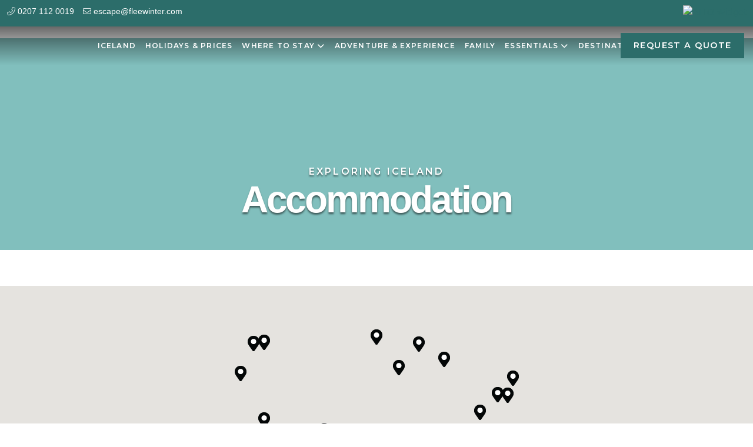

--- FILE ---
content_type: text/html; charset=UTF-8
request_url: https://www.fleewinter.com/iceland/accommodation/
body_size: 32239
content:
<!DOCTYPE html>
<html class="no-js">
<head>
  <title>Accommodation - Fleewinter</title>
<link data-rocket-preload as="style" href="https://fonts.googleapis.com/css2?family=Raleway:wght@200;800&#038;family=Montserrat:wght@500;600&#038;display=swap" rel="preload">
<link href="https://fonts.googleapis.com/css2?family=Raleway:wght@200;800&#038;family=Montserrat:wght@500;600&#038;display=swap" media="print" onload="this.media=&#039;all&#039;" rel="stylesheet">
<noscript data-wpr-hosted-gf-parameters=""><link rel="stylesheet" href="https://fonts.googleapis.com/css2?family=Raleway:wght@200;800&#038;family=Montserrat:wght@500;600&#038;display=swap"></noscript>
  <meta charset="utf-8">
  <meta http-equiv="X-UA-Compatible" content="IE=edge">
  <meta name="viewport" content="width=device-width, initial-scale=1.0">
  <meta name='robots' content='index, follow, max-image-preview:large, max-snippet:-1, max-video-preview:-1' />

	<!-- This site is optimized with the Yoast SEO Premium plugin v26.7 (Yoast SEO v26.8) - https://yoast.com/product/yoast-seo-premium-wordpress/ -->
	<link rel="canonical" href="https://www.fleewinter.com/iceland/accommodation/" />
	<meta property="og:locale" content="en_GB" />
	<meta property="og:type" content="article" />
	<meta property="og:title" content="Accommodation - Fleewinter" />
	<meta property="og:url" content="https://www.fleewinter.com/iceland/accommodation/" />
	<meta property="og:site_name" content="Fleewinter" />
	<meta property="article:publisher" content="https://www.facebook.com/fleewinter" />
	<meta property="article:modified_time" content="2021-09-20T20:53:57+00:00" />
	<script type="application/ld+json" class="yoast-schema-graph">{"@context":"https://schema.org","@graph":[{"@type":"WebPage","@id":"https://www.fleewinter.com/iceland/accommodation/","url":"https://www.fleewinter.com/iceland/accommodation/","name":"Accommodation - Fleewinter","isPartOf":{"@id":"https://www.fleewinter.com/#website"},"datePublished":"2019-01-08T11:18:16+00:00","dateModified":"2021-09-20T20:53:57+00:00","breadcrumb":{"@id":"https://www.fleewinter.com/iceland/accommodation/#breadcrumb"},"inLanguage":"en-GB","potentialAction":[{"@type":"ReadAction","target":["https://www.fleewinter.com/iceland/accommodation/"]}]},{"@type":"BreadcrumbList","@id":"https://www.fleewinter.com/iceland/accommodation/#breadcrumb","itemListElement":[{"@type":"ListItem","position":1,"name":"Itineraries","item":"http://odagency.fleewinter.com/itinerary/"},{"@type":"ListItem","position":2,"name":"Iceland","item":"https://www.fleewinter.com/iceland/"},{"@type":"ListItem","position":3,"name":"Accommodation"}]},{"@type":"WebSite","@id":"https://www.fleewinter.com/#website","url":"https://www.fleewinter.com/","name":"Fleewinter","description":"Private, personalised holidays","publisher":{"@id":"https://www.fleewinter.com/#organization"},"potentialAction":[{"@type":"SearchAction","target":{"@type":"EntryPoint","urlTemplate":"https://www.fleewinter.com/?s={search_term_string}"},"query-input":{"@type":"PropertyValueSpecification","valueRequired":true,"valueName":"search_term_string"}}],"inLanguage":"en-GB"},{"@type":"Organization","@id":"https://www.fleewinter.com/#organization","name":"Fleewinter","url":"https://www.fleewinter.com/","logo":{"@type":"ImageObject","inLanguage":"en-GB","@id":"https://www.fleewinter.com/#/schema/logo/image/","url":"https://www.fleewinter.com/wp-content/uploads/2020/12/fleewinterlogo.jpg","contentUrl":"https://www.fleewinter.com/wp-content/uploads/2020/12/fleewinterlogo.jpg","width":600,"height":400,"caption":"Fleewinter"},"image":{"@id":"https://www.fleewinter.com/#/schema/logo/image/"},"sameAs":["https://www.facebook.com/fleewinter","https://www.instagram.com/fleewinter","https://www.linkedin.com/company/fleewinter"],"description":"Fleewinter is a boutique tour operator selling holidays to more than 60 destinations around the world. It is staffed by a team of travel enthusiasts, each of whom has spent months or years in the countries they sell holidays to.","email":"escape@fleewinter.com","telephone":"02071120019","legalName":"Fleewinter Ltd","foundingDate":"2004-02-02","numberOfEmployees":{"@type":"QuantitativeValue","minValue":"11","maxValue":"50"}}]}</script>
	<!-- / Yoast SEO Premium plugin. -->


<link rel='dns-prefetch' href='//kit.fontawesome.com' />
<link rel='dns-prefetch' href='//cdn.jsdelivr.net' />
<link rel='dns-prefetch' href='//cdnjs.cloudflare.com' />
<link rel='dns-prefetch' href='//maps.googleapis.com' />
<link rel='dns-prefetch' href='//cdn.rawgit.com' />
<link rel='dns-prefetch' href='//www.googletagmanager.com' />
<link href='https://fonts.gstatic.com' crossorigin rel='preconnect' />
<link rel="alternate" title="oEmbed (JSON)" type="application/json+oembed" href="https://www.fleewinter.com/wp-json/oembed/1.0/embed?url=https%3A%2F%2Fwww.fleewinter.com%2Ficeland%2Faccommodation%2F" />
<link rel="alternate" title="oEmbed (XML)" type="text/xml+oembed" href="https://www.fleewinter.com/wp-json/oembed/1.0/embed?url=https%3A%2F%2Fwww.fleewinter.com%2Ficeland%2Faccommodation%2F&#038;format=xml" />
		<!-- This site uses the Google Analytics by MonsterInsights plugin v9.11.1 - Using Analytics tracking - https://www.monsterinsights.com/ -->
							<script src="//www.googletagmanager.com/gtag/js?id=G-G1R50430YT"  data-cfasync="false" data-wpfc-render="false" type="text/javascript" async></script>
			<script data-cfasync="false" data-wpfc-render="false" type="text/javascript">
				var mi_version = '9.11.1';
				var mi_track_user = true;
				var mi_no_track_reason = '';
								var MonsterInsightsDefaultLocations = {"page_location":"https:\/\/www.fleewinter.com\/iceland\/accommodation\/"};
								if ( typeof MonsterInsightsPrivacyGuardFilter === 'function' ) {
					var MonsterInsightsLocations = (typeof MonsterInsightsExcludeQuery === 'object') ? MonsterInsightsPrivacyGuardFilter( MonsterInsightsExcludeQuery ) : MonsterInsightsPrivacyGuardFilter( MonsterInsightsDefaultLocations );
				} else {
					var MonsterInsightsLocations = (typeof MonsterInsightsExcludeQuery === 'object') ? MonsterInsightsExcludeQuery : MonsterInsightsDefaultLocations;
				}

								var disableStrs = [
										'ga-disable-G-G1R50430YT',
									];

				/* Function to detect opted out users */
				function __gtagTrackerIsOptedOut() {
					for (var index = 0; index < disableStrs.length; index++) {
						if (document.cookie.indexOf(disableStrs[index] + '=true') > -1) {
							return true;
						}
					}

					return false;
				}

				/* Disable tracking if the opt-out cookie exists. */
				if (__gtagTrackerIsOptedOut()) {
					for (var index = 0; index < disableStrs.length; index++) {
						window[disableStrs[index]] = true;
					}
				}

				/* Opt-out function */
				function __gtagTrackerOptout() {
					for (var index = 0; index < disableStrs.length; index++) {
						document.cookie = disableStrs[index] + '=true; expires=Thu, 31 Dec 2099 23:59:59 UTC; path=/';
						window[disableStrs[index]] = true;
					}
				}

				if ('undefined' === typeof gaOptout) {
					function gaOptout() {
						__gtagTrackerOptout();
					}
				}
								window.dataLayer = window.dataLayer || [];

				window.MonsterInsightsDualTracker = {
					helpers: {},
					trackers: {},
				};
				if (mi_track_user) {
					function __gtagDataLayer() {
						dataLayer.push(arguments);
					}

					function __gtagTracker(type, name, parameters) {
						if (!parameters) {
							parameters = {};
						}

						if (parameters.send_to) {
							__gtagDataLayer.apply(null, arguments);
							return;
						}

						if (type === 'event') {
														parameters.send_to = monsterinsights_frontend.v4_id;
							var hookName = name;
							if (typeof parameters['event_category'] !== 'undefined') {
								hookName = parameters['event_category'] + ':' + name;
							}

							if (typeof MonsterInsightsDualTracker.trackers[hookName] !== 'undefined') {
								MonsterInsightsDualTracker.trackers[hookName](parameters);
							} else {
								__gtagDataLayer('event', name, parameters);
							}
							
						} else {
							__gtagDataLayer.apply(null, arguments);
						}
					}

					__gtagTracker('js', new Date());
					__gtagTracker('set', {
						'developer_id.dZGIzZG': true,
											});
					if ( MonsterInsightsLocations.page_location ) {
						__gtagTracker('set', MonsterInsightsLocations);
					}
										__gtagTracker('config', 'G-G1R50430YT', {"forceSSL":"true","link_attribution":"true"} );
										window.gtag = __gtagTracker;										(function () {
						/* https://developers.google.com/analytics/devguides/collection/analyticsjs/ */
						/* ga and __gaTracker compatibility shim. */
						var noopfn = function () {
							return null;
						};
						var newtracker = function () {
							return new Tracker();
						};
						var Tracker = function () {
							return null;
						};
						var p = Tracker.prototype;
						p.get = noopfn;
						p.set = noopfn;
						p.send = function () {
							var args = Array.prototype.slice.call(arguments);
							args.unshift('send');
							__gaTracker.apply(null, args);
						};
						var __gaTracker = function () {
							var len = arguments.length;
							if (len === 0) {
								return;
							}
							var f = arguments[len - 1];
							if (typeof f !== 'object' || f === null || typeof f.hitCallback !== 'function') {
								if ('send' === arguments[0]) {
									var hitConverted, hitObject = false, action;
									if ('event' === arguments[1]) {
										if ('undefined' !== typeof arguments[3]) {
											hitObject = {
												'eventAction': arguments[3],
												'eventCategory': arguments[2],
												'eventLabel': arguments[4],
												'value': arguments[5] ? arguments[5] : 1,
											}
										}
									}
									if ('pageview' === arguments[1]) {
										if ('undefined' !== typeof arguments[2]) {
											hitObject = {
												'eventAction': 'page_view',
												'page_path': arguments[2],
											}
										}
									}
									if (typeof arguments[2] === 'object') {
										hitObject = arguments[2];
									}
									if (typeof arguments[5] === 'object') {
										Object.assign(hitObject, arguments[5]);
									}
									if ('undefined' !== typeof arguments[1].hitType) {
										hitObject = arguments[1];
										if ('pageview' === hitObject.hitType) {
											hitObject.eventAction = 'page_view';
										}
									}
									if (hitObject) {
										action = 'timing' === arguments[1].hitType ? 'timing_complete' : hitObject.eventAction;
										hitConverted = mapArgs(hitObject);
										__gtagTracker('event', action, hitConverted);
									}
								}
								return;
							}

							function mapArgs(args) {
								var arg, hit = {};
								var gaMap = {
									'eventCategory': 'event_category',
									'eventAction': 'event_action',
									'eventLabel': 'event_label',
									'eventValue': 'event_value',
									'nonInteraction': 'non_interaction',
									'timingCategory': 'event_category',
									'timingVar': 'name',
									'timingValue': 'value',
									'timingLabel': 'event_label',
									'page': 'page_path',
									'location': 'page_location',
									'title': 'page_title',
									'referrer' : 'page_referrer',
								};
								for (arg in args) {
																		if (!(!args.hasOwnProperty(arg) || !gaMap.hasOwnProperty(arg))) {
										hit[gaMap[arg]] = args[arg];
									} else {
										hit[arg] = args[arg];
									}
								}
								return hit;
							}

							try {
								f.hitCallback();
							} catch (ex) {
							}
						};
						__gaTracker.create = newtracker;
						__gaTracker.getByName = newtracker;
						__gaTracker.getAll = function () {
							return [];
						};
						__gaTracker.remove = noopfn;
						__gaTracker.loaded = true;
						window['__gaTracker'] = __gaTracker;
					})();
									} else {
										console.log("");
					(function () {
						function __gtagTracker() {
							return null;
						}

						window['__gtagTracker'] = __gtagTracker;
						window['gtag'] = __gtagTracker;
					})();
									}
			</script>
							<!-- / Google Analytics by MonsterInsights -->
		<style id='wp-img-auto-sizes-contain-inline-css' type='text/css'>
img:is([sizes=auto i],[sizes^="auto," i]){contain-intrinsic-size:3000px 1500px}
/*# sourceURL=wp-img-auto-sizes-contain-inline-css */
</style>
<style id='wp-emoji-styles-inline-css' type='text/css'>

	img.wp-smiley, img.emoji {
		display: inline !important;
		border: none !important;
		box-shadow: none !important;
		height: 1em !important;
		width: 1em !important;
		margin: 0 0.07em !important;
		vertical-align: -0.1em !important;
		background: none !important;
		padding: 0 !important;
	}
/*# sourceURL=wp-emoji-styles-inline-css */
</style>
<style id='wp-block-library-inline-css' type='text/css'>
:root{--wp-block-synced-color:#7a00df;--wp-block-synced-color--rgb:122,0,223;--wp-bound-block-color:var(--wp-block-synced-color);--wp-editor-canvas-background:#ddd;--wp-admin-theme-color:#007cba;--wp-admin-theme-color--rgb:0,124,186;--wp-admin-theme-color-darker-10:#006ba1;--wp-admin-theme-color-darker-10--rgb:0,107,160.5;--wp-admin-theme-color-darker-20:#005a87;--wp-admin-theme-color-darker-20--rgb:0,90,135;--wp-admin-border-width-focus:2px}@media (min-resolution:192dpi){:root{--wp-admin-border-width-focus:1.5px}}.wp-element-button{cursor:pointer}:root .has-very-light-gray-background-color{background-color:#eee}:root .has-very-dark-gray-background-color{background-color:#313131}:root .has-very-light-gray-color{color:#eee}:root .has-very-dark-gray-color{color:#313131}:root .has-vivid-green-cyan-to-vivid-cyan-blue-gradient-background{background:linear-gradient(135deg,#00d084,#0693e3)}:root .has-purple-crush-gradient-background{background:linear-gradient(135deg,#34e2e4,#4721fb 50%,#ab1dfe)}:root .has-hazy-dawn-gradient-background{background:linear-gradient(135deg,#faaca8,#dad0ec)}:root .has-subdued-olive-gradient-background{background:linear-gradient(135deg,#fafae1,#67a671)}:root .has-atomic-cream-gradient-background{background:linear-gradient(135deg,#fdd79a,#004a59)}:root .has-nightshade-gradient-background{background:linear-gradient(135deg,#330968,#31cdcf)}:root .has-midnight-gradient-background{background:linear-gradient(135deg,#020381,#2874fc)}:root{--wp--preset--font-size--normal:16px;--wp--preset--font-size--huge:42px}.has-regular-font-size{font-size:1em}.has-larger-font-size{font-size:2.625em}.has-normal-font-size{font-size:var(--wp--preset--font-size--normal)}.has-huge-font-size{font-size:var(--wp--preset--font-size--huge)}.has-text-align-center{text-align:center}.has-text-align-left{text-align:left}.has-text-align-right{text-align:right}.has-fit-text{white-space:nowrap!important}#end-resizable-editor-section{display:none}.aligncenter{clear:both}.items-justified-left{justify-content:flex-start}.items-justified-center{justify-content:center}.items-justified-right{justify-content:flex-end}.items-justified-space-between{justify-content:space-between}.screen-reader-text{border:0;clip-path:inset(50%);height:1px;margin:-1px;overflow:hidden;padding:0;position:absolute;width:1px;word-wrap:normal!important}.screen-reader-text:focus{background-color:#ddd;clip-path:none;color:#444;display:block;font-size:1em;height:auto;left:5px;line-height:normal;padding:15px 23px 14px;text-decoration:none;top:5px;width:auto;z-index:100000}html :where(.has-border-color){border-style:solid}html :where([style*=border-top-color]){border-top-style:solid}html :where([style*=border-right-color]){border-right-style:solid}html :where([style*=border-bottom-color]){border-bottom-style:solid}html :where([style*=border-left-color]){border-left-style:solid}html :where([style*=border-width]){border-style:solid}html :where([style*=border-top-width]){border-top-style:solid}html :where([style*=border-right-width]){border-right-style:solid}html :where([style*=border-bottom-width]){border-bottom-style:solid}html :where([style*=border-left-width]){border-left-style:solid}html :where(img[class*=wp-image-]){height:auto;max-width:100%}:where(figure){margin:0 0 1em}html :where(.is-position-sticky){--wp-admin--admin-bar--position-offset:var(--wp-admin--admin-bar--height,0px)}@media screen and (max-width:600px){html :where(.is-position-sticky){--wp-admin--admin-bar--position-offset:0px}}

/*# sourceURL=wp-block-library-inline-css */
</style><style id='global-styles-inline-css' type='text/css'>
:root{--wp--preset--aspect-ratio--square: 1;--wp--preset--aspect-ratio--4-3: 4/3;--wp--preset--aspect-ratio--3-4: 3/4;--wp--preset--aspect-ratio--3-2: 3/2;--wp--preset--aspect-ratio--2-3: 2/3;--wp--preset--aspect-ratio--16-9: 16/9;--wp--preset--aspect-ratio--9-16: 9/16;--wp--preset--color--black: #000000;--wp--preset--color--cyan-bluish-gray: #abb8c3;--wp--preset--color--white: #ffffff;--wp--preset--color--pale-pink: #f78da7;--wp--preset--color--vivid-red: #cf2e2e;--wp--preset--color--luminous-vivid-orange: #ff6900;--wp--preset--color--luminous-vivid-amber: #fcb900;--wp--preset--color--light-green-cyan: #7bdcb5;--wp--preset--color--vivid-green-cyan: #00d084;--wp--preset--color--pale-cyan-blue: #8ed1fc;--wp--preset--color--vivid-cyan-blue: #0693e3;--wp--preset--color--vivid-purple: #9b51e0;--wp--preset--gradient--vivid-cyan-blue-to-vivid-purple: linear-gradient(135deg,rgb(6,147,227) 0%,rgb(155,81,224) 100%);--wp--preset--gradient--light-green-cyan-to-vivid-green-cyan: linear-gradient(135deg,rgb(122,220,180) 0%,rgb(0,208,130) 100%);--wp--preset--gradient--luminous-vivid-amber-to-luminous-vivid-orange: linear-gradient(135deg,rgb(252,185,0) 0%,rgb(255,105,0) 100%);--wp--preset--gradient--luminous-vivid-orange-to-vivid-red: linear-gradient(135deg,rgb(255,105,0) 0%,rgb(207,46,46) 100%);--wp--preset--gradient--very-light-gray-to-cyan-bluish-gray: linear-gradient(135deg,rgb(238,238,238) 0%,rgb(169,184,195) 100%);--wp--preset--gradient--cool-to-warm-spectrum: linear-gradient(135deg,rgb(74,234,220) 0%,rgb(151,120,209) 20%,rgb(207,42,186) 40%,rgb(238,44,130) 60%,rgb(251,105,98) 80%,rgb(254,248,76) 100%);--wp--preset--gradient--blush-light-purple: linear-gradient(135deg,rgb(255,206,236) 0%,rgb(152,150,240) 100%);--wp--preset--gradient--blush-bordeaux: linear-gradient(135deg,rgb(254,205,165) 0%,rgb(254,45,45) 50%,rgb(107,0,62) 100%);--wp--preset--gradient--luminous-dusk: linear-gradient(135deg,rgb(255,203,112) 0%,rgb(199,81,192) 50%,rgb(65,88,208) 100%);--wp--preset--gradient--pale-ocean: linear-gradient(135deg,rgb(255,245,203) 0%,rgb(182,227,212) 50%,rgb(51,167,181) 100%);--wp--preset--gradient--electric-grass: linear-gradient(135deg,rgb(202,248,128) 0%,rgb(113,206,126) 100%);--wp--preset--gradient--midnight: linear-gradient(135deg,rgb(2,3,129) 0%,rgb(40,116,252) 100%);--wp--preset--font-size--small: 13px;--wp--preset--font-size--medium: 20px;--wp--preset--font-size--large: 36px;--wp--preset--font-size--x-large: 42px;--wp--preset--spacing--20: 0.44rem;--wp--preset--spacing--30: 0.67rem;--wp--preset--spacing--40: 1rem;--wp--preset--spacing--50: 1.5rem;--wp--preset--spacing--60: 2.25rem;--wp--preset--spacing--70: 3.38rem;--wp--preset--spacing--80: 5.06rem;--wp--preset--shadow--natural: 6px 6px 9px rgba(0, 0, 0, 0.2);--wp--preset--shadow--deep: 12px 12px 50px rgba(0, 0, 0, 0.4);--wp--preset--shadow--sharp: 6px 6px 0px rgba(0, 0, 0, 0.2);--wp--preset--shadow--outlined: 6px 6px 0px -3px rgb(255, 255, 255), 6px 6px rgb(0, 0, 0);--wp--preset--shadow--crisp: 6px 6px 0px rgb(0, 0, 0);}:where(.is-layout-flex){gap: 0.5em;}:where(.is-layout-grid){gap: 0.5em;}body .is-layout-flex{display: flex;}.is-layout-flex{flex-wrap: wrap;align-items: center;}.is-layout-flex > :is(*, div){margin: 0;}body .is-layout-grid{display: grid;}.is-layout-grid > :is(*, div){margin: 0;}:where(.wp-block-columns.is-layout-flex){gap: 2em;}:where(.wp-block-columns.is-layout-grid){gap: 2em;}:where(.wp-block-post-template.is-layout-flex){gap: 1.25em;}:where(.wp-block-post-template.is-layout-grid){gap: 1.25em;}.has-black-color{color: var(--wp--preset--color--black) !important;}.has-cyan-bluish-gray-color{color: var(--wp--preset--color--cyan-bluish-gray) !important;}.has-white-color{color: var(--wp--preset--color--white) !important;}.has-pale-pink-color{color: var(--wp--preset--color--pale-pink) !important;}.has-vivid-red-color{color: var(--wp--preset--color--vivid-red) !important;}.has-luminous-vivid-orange-color{color: var(--wp--preset--color--luminous-vivid-orange) !important;}.has-luminous-vivid-amber-color{color: var(--wp--preset--color--luminous-vivid-amber) !important;}.has-light-green-cyan-color{color: var(--wp--preset--color--light-green-cyan) !important;}.has-vivid-green-cyan-color{color: var(--wp--preset--color--vivid-green-cyan) !important;}.has-pale-cyan-blue-color{color: var(--wp--preset--color--pale-cyan-blue) !important;}.has-vivid-cyan-blue-color{color: var(--wp--preset--color--vivid-cyan-blue) !important;}.has-vivid-purple-color{color: var(--wp--preset--color--vivid-purple) !important;}.has-black-background-color{background-color: var(--wp--preset--color--black) !important;}.has-cyan-bluish-gray-background-color{background-color: var(--wp--preset--color--cyan-bluish-gray) !important;}.has-white-background-color{background-color: var(--wp--preset--color--white) !important;}.has-pale-pink-background-color{background-color: var(--wp--preset--color--pale-pink) !important;}.has-vivid-red-background-color{background-color: var(--wp--preset--color--vivid-red) !important;}.has-luminous-vivid-orange-background-color{background-color: var(--wp--preset--color--luminous-vivid-orange) !important;}.has-luminous-vivid-amber-background-color{background-color: var(--wp--preset--color--luminous-vivid-amber) !important;}.has-light-green-cyan-background-color{background-color: var(--wp--preset--color--light-green-cyan) !important;}.has-vivid-green-cyan-background-color{background-color: var(--wp--preset--color--vivid-green-cyan) !important;}.has-pale-cyan-blue-background-color{background-color: var(--wp--preset--color--pale-cyan-blue) !important;}.has-vivid-cyan-blue-background-color{background-color: var(--wp--preset--color--vivid-cyan-blue) !important;}.has-vivid-purple-background-color{background-color: var(--wp--preset--color--vivid-purple) !important;}.has-black-border-color{border-color: var(--wp--preset--color--black) !important;}.has-cyan-bluish-gray-border-color{border-color: var(--wp--preset--color--cyan-bluish-gray) !important;}.has-white-border-color{border-color: var(--wp--preset--color--white) !important;}.has-pale-pink-border-color{border-color: var(--wp--preset--color--pale-pink) !important;}.has-vivid-red-border-color{border-color: var(--wp--preset--color--vivid-red) !important;}.has-luminous-vivid-orange-border-color{border-color: var(--wp--preset--color--luminous-vivid-orange) !important;}.has-luminous-vivid-amber-border-color{border-color: var(--wp--preset--color--luminous-vivid-amber) !important;}.has-light-green-cyan-border-color{border-color: var(--wp--preset--color--light-green-cyan) !important;}.has-vivid-green-cyan-border-color{border-color: var(--wp--preset--color--vivid-green-cyan) !important;}.has-pale-cyan-blue-border-color{border-color: var(--wp--preset--color--pale-cyan-blue) !important;}.has-vivid-cyan-blue-border-color{border-color: var(--wp--preset--color--vivid-cyan-blue) !important;}.has-vivid-purple-border-color{border-color: var(--wp--preset--color--vivid-purple) !important;}.has-vivid-cyan-blue-to-vivid-purple-gradient-background{background: var(--wp--preset--gradient--vivid-cyan-blue-to-vivid-purple) !important;}.has-light-green-cyan-to-vivid-green-cyan-gradient-background{background: var(--wp--preset--gradient--light-green-cyan-to-vivid-green-cyan) !important;}.has-luminous-vivid-amber-to-luminous-vivid-orange-gradient-background{background: var(--wp--preset--gradient--luminous-vivid-amber-to-luminous-vivid-orange) !important;}.has-luminous-vivid-orange-to-vivid-red-gradient-background{background: var(--wp--preset--gradient--luminous-vivid-orange-to-vivid-red) !important;}.has-very-light-gray-to-cyan-bluish-gray-gradient-background{background: var(--wp--preset--gradient--very-light-gray-to-cyan-bluish-gray) !important;}.has-cool-to-warm-spectrum-gradient-background{background: var(--wp--preset--gradient--cool-to-warm-spectrum) !important;}.has-blush-light-purple-gradient-background{background: var(--wp--preset--gradient--blush-light-purple) !important;}.has-blush-bordeaux-gradient-background{background: var(--wp--preset--gradient--blush-bordeaux) !important;}.has-luminous-dusk-gradient-background{background: var(--wp--preset--gradient--luminous-dusk) !important;}.has-pale-ocean-gradient-background{background: var(--wp--preset--gradient--pale-ocean) !important;}.has-electric-grass-gradient-background{background: var(--wp--preset--gradient--electric-grass) !important;}.has-midnight-gradient-background{background: var(--wp--preset--gradient--midnight) !important;}.has-small-font-size{font-size: var(--wp--preset--font-size--small) !important;}.has-medium-font-size{font-size: var(--wp--preset--font-size--medium) !important;}.has-large-font-size{font-size: var(--wp--preset--font-size--large) !important;}.has-x-large-font-size{font-size: var(--wp--preset--font-size--x-large) !important;}
/*# sourceURL=global-styles-inline-css */
</style>

<style id='classic-theme-styles-inline-css' type='text/css'>
/*! This file is auto-generated */
.wp-block-button__link{color:#fff;background-color:#32373c;border-radius:9999px;box-shadow:none;text-decoration:none;padding:calc(.667em + 2px) calc(1.333em + 2px);font-size:1.125em}.wp-block-file__button{background:#32373c;color:#fff;text-decoration:none}
/*# sourceURL=/wp-includes/css/classic-themes.min.css */
</style>
<link rel='stylesheet' id='bootstrap-css-css' href='https://www.fleewinter.com/wp-content/themes/fleewinter2021/cssjs/css/bootstrap.min.css' type='text/css' media='all' />
<link data-minify="1" rel='stylesheet' id='aos-css-css' href='https://www.fleewinter.com/wp-content/cache/min/1/michalsnik/aos/2.1.1/dist/aos.css?ver=1768836780' type='text/css' media='all' />
<style id='rocket-lazyload-inline-css' type='text/css'>
.rll-youtube-player{position:relative;padding-bottom:56.23%;height:0;overflow:hidden;max-width:100%;}.rll-youtube-player:focus-within{outline: 2px solid currentColor;outline-offset: 5px;}.rll-youtube-player iframe{position:absolute;top:0;left:0;width:100%;height:100%;z-index:100;background:0 0}.rll-youtube-player img{bottom:0;display:block;left:0;margin:auto;max-width:100%;width:100%;position:absolute;right:0;top:0;border:none;height:auto;-webkit-transition:.4s all;-moz-transition:.4s all;transition:.4s all}.rll-youtube-player img:hover{-webkit-filter:brightness(75%)}.rll-youtube-player .play{height:100%;width:100%;left:0;top:0;position:absolute;background:url(https://www.fleewinter.com/wp-content/plugins/wp-rocket/assets/img/youtube.png) no-repeat center;background-color: transparent !important;cursor:pointer;border:none;}
/*# sourceURL=rocket-lazyload-inline-css */
</style>
<script type="text/javascript" src="https://www.fleewinter.com/wp-content/plugins/google-analytics-premium/assets/js/frontend-gtag.min.js" id="monsterinsights-frontend-script-js" async="async" data-wp-strategy="async"></script>
<script data-cfasync="false" data-wpfc-render="false" type="text/javascript" id='monsterinsights-frontend-script-js-extra'>/* <![CDATA[ */
var monsterinsights_frontend = {"js_events_tracking":"true","download_extensions":"doc,pdf,ppt,zip,xls,docx,pptx,xlsx","inbound_paths":"[{\"path\":\"\\\/go\\\/\",\"label\":\"affiliate\"},{\"path\":\"\\\/recommend\\\/\",\"label\":\"affiliate\"}]","home_url":"https:\/\/www.fleewinter.com","hash_tracking":"false","v4_id":"G-G1R50430YT"};/* ]]> */
</script>
<script type="text/javascript" src="https://kit.fontawesome.com/293cbe1849.js" id="font-awesome-js"></script>
<link rel="https://api.w.org/" href="https://www.fleewinter.com/wp-json/" /><meta name="generator" content="Site Kit by Google 1.170.0" /><link rel="icon" href="https://www.fleewinter.com/wp-content/uploads/2021/10/cropped-favicon-1-32x32.png" sizes="32x32" />
<link rel="icon" href="https://www.fleewinter.com/wp-content/uploads/2021/10/cropped-favicon-1-192x192.png" sizes="192x192" />
<link rel="apple-touch-icon" href="https://www.fleewinter.com/wp-content/uploads/2021/10/cropped-favicon-1-180x180.png" />
<meta name="msapplication-TileImage" content="https://www.fleewinter.com/wp-content/uploads/2021/10/cropped-favicon-1-270x270.png" />
<noscript><style id="rocket-lazyload-nojs-css">.rll-youtube-player, [data-lazy-src]{display:none !important;}</style></noscript>  <link rel="preconnect" href="https://fonts.gstatic.com">
  
  <script src="https://kit.fontawesome.com/be44e8d1ae.js" crossorigin="anonymous"></script>
  <link data-minify="1" rel="stylesheet" href="https://www.fleewinter.com/wp-content/cache/min/1/wp-content/themes/fleewinter2021/style.css?ver=1768836780" type="text/css" media="screen, projection" />
	<link data-minify="1" rel="stylesheet" href="https://www.fleewinter.com/wp-content/cache/min/1/widget.css?ver=1768836780">
<style id="modal__rule--modal-aito">[data-cssmodal-maxwidth] .modal-inner {max-width: 1300px;/*margin-left: -650px;*/ left:0!important; margin-left:0!important;}[data-cssmodal-maxwidth] .modal-close:after {margin-right: -650px !important;}</style>	
<link data-minify="1" rel='stylesheet' id='dashicons-css' href='https://www.fleewinter.com/wp-content/cache/min/1/wp-includes/css/dashicons.min.css?ver=1768836780' type='text/css' media='all' />
<link data-minify="1" rel='stylesheet' id='nf-display-css' href='https://www.fleewinter.com/wp-content/cache/min/1/wp-content/plugins/ninja-forms/assets/css/display-opinions-light.css?ver=1768836780' type='text/css' media='all' />
<link data-minify="1" rel='stylesheet' id='nf-font-awesome-css' href='https://www.fleewinter.com/wp-content/cache/min/1/wp-content/plugins/ninja-forms/assets/css/font-awesome.min.css?ver=1768836780' type='text/css' media='all' />
<link data-minify="1" rel='stylesheet' id='nf-mp-display-css' href='https://www.fleewinter.com/wp-content/cache/min/1/wp-content/plugins/ninja-forms-multi-part/assets/css/display-opinions-light.css?ver=1768836780' type='text/css' media='all' />
<link data-minify="1" rel='stylesheet' id='nf-layout-front-end-css' href='https://www.fleewinter.com/wp-content/cache/min/1/wp-content/plugins/ninja-forms-style/layouts/assets/css/display-structure.css?ver=1768836780' type='text/css' media='all' />
<meta name="generator" content="WP Rocket 3.20.3" data-wpr-features="wpr_minify_js wpr_lazyload_images wpr_lazyload_iframes wpr_image_dimensions wpr_minify_css wpr_preload_links wpr_desktop" /></head>
	
<!-- Global site tag (gtag.js) - Google Analytics -->
<script async src="https://www.googletagmanager.com/gtag/js?id=UA-51520097-1"></script>
<script>
  window.dataLayer = window.dataLayer || [];
  function gtag(){dataLayer.push(arguments);}
  gtag('js', new Date());
 
  gtag('config', 'UA-51520097-1');
  gtag('config', 'G-05SNJ3E8C8');
</script>

<script>
function gtag_report_conversion(url) {
  var callback = function () {
    if (typeof(url) != 'undefined') {
      window.location = url;
    }
  };
  gtag('event', 'conversion', {
      'send_to': 'AW-1071816300/2bYZCK7ekMwDEOy8iv8D',
      'event_callback': callback
  });
  return false;
}
</script>

<body class="wp-singular itinerary-template-default single single-itinerary postid-33606 wp-theme-fleewinter2021">
<nav id="header" class="fixed-top">
<section class="bg-secondary py-lg-2">
<div class="container-fluid d-flex flex-wrap align-items-center justify-content-lg-center justify-content-lg-between pb-1">
      <ul id="contact" class="nav col-12 col-lg-auto mb-0 d-none d-lg-flex">
        <li><a class="nav-link link-secondary" href="tel:0207 112 0019"><i class="fal fa-phone-alt"></i> 0207 112 0019</a></li>        <li><a class="nav-link link-secondary" href="mailto:escape@fleewinter.com"><i class="fal fa-envelope"></i> escape@fleewinter.com</a></li>      </ul>
      
      <a href="/" class="navbar-brand align-items-center mb-0 text-decoration-none"><h2 class="brand mb-0"><img src="data:image/svg+xml,%3Csvg%20xmlns='http://www.w3.org/2000/svg'%20viewBox='0%200%2060%200'%3E%3C/svg%3E" width="60px" data-lazy-src="/img/fleewinter-logo.svg" /><noscript><img src="/img/fleewinter-logo.svg" width="60px" /></noscript> fleewinter</h2></a>
		<a id="searchCta" href="#search" class="d-inline-block d-lg-none text-white"><span class="fa-2xl dashicons dashicons-search"></span></a>

      <div class="col-lg-4 d-none d-lg-block">
		  <div id="aito-widget" style="float:right;max-width:150px;"></div>
      </div>
</div>
</section>      


<header id="mainMenu" class="navbar py-lg-3 py-0 navbar-expand-lg">
    <div class="container-fluid d-flex flex-wrap justify-content-center">
		<a class="d-none d-lg-block logo2" href="/"><h3 class="brand"><img src="data:image/svg+xml,%3Csvg%20xmlns='http://www.w3.org/2000/svg'%20viewBox='0%200%2050%200'%3E%3C/svg%3E" width="50px" data-lazy-src="/img/fleewinter-logo.svg" /><noscript><img src="/img/fleewinter-logo.svg" width="50px" /></noscript> fleewinter</h3></a>
    <div class="collapse navbar-collapse justify-content-center" id="navbar"> 
		<div class="menu-iceland-container"><ul id="menu-iceland" class="navbar-nav mr-auto"><li id="nav-item-33603" class="nav-item menu-item menu-item-type-post_type menu-item-object-page current-itinerary-ancestor current-page-parent nav-item-33603" test ><a href="https://www.fleewinter.com/iceland/" class="nav-link">Iceland</a></li>
<li id="nav-item-33628" class="nav-item double-width menu-item menu-item-type-post_type menu-item-object-page nav-item-33628" test ><a href="https://www.fleewinter.com/iceland/iceland-holidays/" class="nav-link">Holidays &amp; Prices</a></li>
<li id="nav-item-33627" class="nav-item menu-item menu-item-type-post_type menu-item-object-page current-menu-item page_item page-item-33606 current_page_item menu-item-has-children dropdown active nav-item-33627" test ><a href="https://www.fleewinter.com/iceland/accommodation/" class="nav-link dropdown-toggle" data-bs-toggle="dropdown" class="nav-link">Where to stay <b class=""></b></a>
<ul class="dropdown-menu depth_0">
	<li id="nav-item-42810" class="nav-item menu-item menu-item-type-post_type menu-item-object-page nav-item-42810" test ><a href="https://www.fleewinter.com/iceland/reykjavik/" class="nav-link">Reykjavik</a></li>
	<li id="nav-item-42809" class="nav-item menu-item menu-item-type-post_type menu-item-object-page nav-item-42809" test ><a href="https://www.fleewinter.com/iceland/north/" class="nav-link">North</a></li>
	<li id="nav-item-42808" class="nav-item menu-item menu-item-type-post_type menu-item-object-page nav-item-42808" test ><a href="https://www.fleewinter.com/iceland/south/" class="nav-link">South</a></li>
	<li id="nav-item-42807" class="nav-item menu-item menu-item-type-post_type menu-item-object-page nav-item-42807" test ><a href="https://www.fleewinter.com/iceland/east/" class="nav-link">East</a></li>
	<li id="nav-item-42806" class="nav-item menu-item menu-item-type-post_type menu-item-object-page nav-item-42806" test ><a href="https://www.fleewinter.com/iceland/west/" class="nav-link">West</a></li>
	<li id="nav-item-42805" class="nav-item menu-item menu-item-type-post_type menu-item-object-page nav-item-42805" test ><a href="https://www.fleewinter.com/iceland/westfjordsandislands/" class="nav-link">Westfjords &amp; Islands</a></li>
	<li id="nav-item-45174" class="nav-item menu-item menu-item-type-post_type menu-item-object-page nav-item-45174" test ><a href="https://www.fleewinter.com/iceland/the-golden-circle/" class="nav-link">The Golden Circle</a></li>
</ul>
</li>
<li id="nav-item-33631" class="nav-item menu-item menu-item-type-post_type menu-item-object-page nav-item-33631" test ><a href="https://www.fleewinter.com/iceland/adventure/" class="nav-link">Adventure &#038; Experience</a></li>
<li id="nav-item-40210" class="nav-item menu-item menu-item-type-post_type menu-item-object-page nav-item-40210" test ><a href="https://www.fleewinter.com/iceland/family/" class="nav-link">Family</a></li>
<li id="nav-item-40209" class="nav-item hide menu-item menu-item-type-post_type menu-item-object-page nav-item-40209" test ><a href="https://www.fleewinter.com/iceland/honeymoon/" class="nav-link">Honeymoon</a></li>
<li id="nav-item-33630" class="nav-item menu-item menu-item-type-custom menu-item-object-custom menu-item-has-children dropdown nav-item-33630" test ><a href="#" class="nav-link dropdown-toggle" data-bs-toggle="dropdown" class="nav-link">Essentials <b class=""></b></a>
<ul class="dropdown-menu depth_0">
	<li id="nav-item-33625" class="nav-item menu-item menu-item-type-post_type menu-item-object-page nav-item-33625" test ><a href="https://www.fleewinter.com/iceland/when-to-visit-iceland/" class="nav-link">When to visit Iceland</a></li>
	<li id="nav-item-33622" class="nav-item menu-item menu-item-type-post_type menu-item-object-page nav-item-33622" test ><a href="https://www.fleewinter.com/iceland/how-to-spend-your-time/" class="nav-link">How to spend your time</a></li>
	<li id="nav-item-33624" class="nav-item menu-item menu-item-type-post_type menu-item-object-page nav-item-33624" test ><a href="https://www.fleewinter.com/iceland/flights-to-iceland/" class="nav-link">Flights to Iceland</a></li>
	<li id="nav-item-33621" class="nav-item menu-item menu-item-type-post_type menu-item-object-page nav-item-33621" test ><a href="https://www.fleewinter.com/iceland/getting-around/" class="nav-link">Getting around</a></li>
	<li id="nav-item-33620" class="nav-item menu-item menu-item-type-post_type menu-item-object-page nav-item-33620" test ><a href="https://www.fleewinter.com/iceland/travel-essentials/" class="nav-link">Travel essentials</a></li>
</ul>
</li>
</ul></div>		<div class="menu-main-container"><ul id="menu-main" class="navbar-nav mr-auto"><li id="nav-item-57270" class="nav-item mega-menu-parent menu-item menu-item-type-custom menu-item-object-custom dropdown nav-item-57270" test ><a href="#" class="nav-link dropdown-toggle" data-bs-toggle="dropdown" class="nav-link">Destinations <b class=""></b></a><ul id="mega-menu-57270" class=" mason row mega-menu-wrapper w-100 dropdown-menu depth_0"><li id="nav_menu-10" class="col mega-menu-item"><div class="menu-destination-sub-menu-container"><ul id="menu-destination-sub-menu" class="menu"><li id="menu-item-62200" class="heading menu-item menu-item-type-custom menu-item-object-custom menu-item-has-children menu-item-62200"><a href="#">Experiences</a>
<ul class="sub-menu">
	<li id="menu-item-6918" class="menu-item menu-item-type-post_type menu-item-object-page menu-item-6918"><a href="https://www.fleewinter.com/luxury-sailing-holiday/">Sailing in Greece</a></li>
</ul>
</li>
<li id="menu-item-6921" class="heading menu-item menu-item-type-custom menu-item-object-custom menu-item-has-children menu-item-6921"><a href="#">Europe</a>
<ul class="sub-menu">
	<li id="menu-item-42153" class="menu-item menu-item-type-post_type menu-item-object-page menu-item-42153"><a href="https://www.fleewinter.com/croatia-holidays/">Croatia</a></li>
	<li id="menu-item-69410" class="menu-item menu-item-type-custom menu-item-object-custom menu-item-69410"><a href="http://www.fleewinter.com/greece">Greece</a></li>
	<li id="menu-item-76811" class="menu-item menu-item-type-post_type menu-item-object-itinerary current-itinerary-ancestor menu-item-76811"><a href="https://www.fleewinter.com/iceland/">Iceland</a></li>
	<li id="menu-item-59418" class="menu-item menu-item-type-custom menu-item-object-custom menu-item-59418"><a href="http://www.fleewinter.com/Madeira">Madeira</a></li>
	<li id="menu-item-48751" class="menu-item menu-item-type-post_type menu-item-object-page menu-item-48751"><a href="https://www.fleewinter.com/slovenia/">Slovenia</a></li>
	<li id="menu-item-54082" class="menu-item menu-item-type-post_type menu-item-object-page menu-item-54082"><a href="https://www.fleewinter.com/turkey/">Turkey</a></li>
</ul>
</li>
<li id="menu-item-471" class="heading menu-item menu-item-type-custom menu-item-object-custom menu-item-has-children menu-item-471"><a href="#">Africa</a>
<ul class="sub-menu">
	<li id="menu-item-11729" class="menu-item menu-item-type-post_type menu-item-object-page menu-item-11729"><a href="https://www.fleewinter.com/botswana-safaris/">Botswana</a></li>
	<li id="menu-item-30690" class="menu-item menu-item-type-post_type menu-item-object-page menu-item-30690"><a href="https://www.fleewinter.com/south-africa-educational-trips/educational-program/">Educational Program</a></li>
	<li id="menu-item-74851" class="menu-item menu-item-type-post_type menu-item-object-itinerary menu-item-74851"><a href="https://www.fleewinter.com/the-gambia-holidays/">The Gambia</a></li>
	<li id="menu-item-31164" class="menu-item menu-item-type-post_type menu-item-object-page menu-item-31164"><a href="https://www.fleewinter.com/kenya-safaris/">Kenya</a></li>
	<li id="menu-item-6709" class="menu-item menu-item-type-post_type menu-item-object-page menu-item-6709"><a href="https://www.fleewinter.com/morocco-holidays/marrakech-riads/">Marrakech Riads</a></li>
	<li id="menu-item-476" class="menu-item menu-item-type-post_type menu-item-object-page menu-item-476"><a href="https://www.fleewinter.com/morocco-holidays/">Morocco</a></li>
	<li id="menu-item-53985" class="menu-item menu-item-type-post_type menu-item-object-page menu-item-53985"><a href="https://www.fleewinter.com/namibia/">Namibia</a></li>
	<li id="menu-item-479" class="menu-item menu-item-type-post_type menu-item-object-page menu-item-479"><a href="https://www.fleewinter.com/south-africa-tours/">South Africa</a></li>
	<li id="menu-item-57832" class="menu-item menu-item-type-post_type menu-item-object-itinerary menu-item-57832"><a href="https://www.fleewinter.com/tanzania/">Tanzania</a></li>
	<li id="menu-item-65152" class="menu-item menu-item-type-custom menu-item-object-custom menu-item-65152"><a href="http://www.fleewinter.com/zambia-safari">Zambia</a></li>
	<li id="menu-item-5601" class="menu-item menu-item-type-post_type menu-item-object-page menu-item-5601"><a href="https://www.fleewinter.com/zanzibar/">Zanzibar</a></li>
</ul>
</li>
<li id="menu-item-25424" class="heading menu-item menu-item-type-custom menu-item-object-custom menu-item-has-children menu-item-25424"><a href="#">Middle East</a>
<ul class="sub-menu">
	<li id="menu-item-25423" class="menu-item menu-item-type-post_type menu-item-object-page menu-item-25423"><a href="https://www.fleewinter.com/arabian-holidays/">Abu Dhabi</a></li>
	<li id="menu-item-25421" class="menu-item menu-item-type-post_type menu-item-object-page menu-item-25421"><a href="https://www.fleewinter.com/arabian-holidays/">Dubai</a></li>
	<li id="menu-item-54704" class="menu-item menu-item-type-post_type menu-item-object-page menu-item-54704"><a href="https://www.fleewinter.com/egypt/">Egypt</a></li>
	<li id="menu-item-32399" class="menu-item menu-item-type-post_type menu-item-object-page menu-item-32399"><a href="https://www.fleewinter.com/jordan-holidays/">Jordan</a></li>
	<li id="menu-item-25422" class="menu-item menu-item-type-post_type menu-item-object-page menu-item-25422"><a href="https://www.fleewinter.com/arabian-holidays/">Oman</a></li>
</ul>
</li>
<li id="menu-item-56717" class="heading menu-item menu-item-type-custom menu-item-object-custom menu-item-has-children menu-item-56717"><a>Central &#038; Southern Asia</a>
<ul class="sub-menu">
	<li id="menu-item-68735" class="menu-item menu-item-type-custom menu-item-object-custom menu-item-68735"><a href="http://www.fleewinter.com/Bhutan">Bhutan</a></li>
	<li id="menu-item-56720" class="menu-item menu-item-type-post_type menu-item-object-page menu-item-56720"><a href="https://www.fleewinter.com/kyrgyzstan/">Kyrgyzstan</a></li>
	<li id="menu-item-56723" class="menu-item menu-item-type-post_type menu-item-object-page menu-item-56723"><a href="https://www.fleewinter.com/kazakhstan/">Kazakhstan</a></li>
	<li id="menu-item-56726" class="menu-item menu-item-type-post_type menu-item-object-page menu-item-56726"><a href="https://www.fleewinter.com/turkmenistan/">Turkmenistan</a></li>
	<li id="menu-item-56725" class="menu-item menu-item-type-post_type menu-item-object-page menu-item-56725"><a href="https://www.fleewinter.com/tajikistan/">Tajikistan</a></li>
	<li id="menu-item-56724" class="menu-item menu-item-type-post_type menu-item-object-page menu-item-56724"><a href="https://www.fleewinter.com/the-silk-road/">The Silk Road</a></li>
	<li id="menu-item-56718" class="menu-item menu-item-type-post_type menu-item-object-page menu-item-56718"><a href="https://www.fleewinter.com/uzbekistan/">Uzbekistan</a></li>
</ul>
</li>
<li id="menu-item-475" class="heading menu-item menu-item-type-custom menu-item-object-custom menu-item-has-children menu-item-475"><a href="#">Asia</a>
<ul class="sub-menu">
	<li id="menu-item-22157" class="menu-item menu-item-type-post_type menu-item-object-page menu-item-22157"><a href="https://www.fleewinter.com/borneo/">Borneo</a></li>
	<li id="menu-item-493" class="menu-item menu-item-type-post_type menu-item-object-page menu-item-493"><a href="https://www.fleewinter.com/cambodia/">Cambodia</a></li>
	<li id="menu-item-36844" class="menu-item menu-item-type-post_type menu-item-object-page menu-item-36844"><a href="https://www.fleewinter.com/japan/">Japan</a></li>
	<li id="menu-item-64168" class="menu-item menu-item-type-custom menu-item-object-custom menu-item-64168"><a href="https://www.fleewinter.com/laos/">Laos</a></li>
	<li id="menu-item-24205" class="menu-item menu-item-type-post_type menu-item-object-page menu-item-24205"><a href="https://www.fleewinter.com/malaysia/">Malaysia</a></li>
	<li id="menu-item-41959" class="menu-item menu-item-type-post_type menu-item-object-page menu-item-41959"><a href="https://www.fleewinter.com/singapore/">Singapore</a></li>
	<li id="menu-item-494" class="menu-item menu-item-type-post_type menu-item-object-page menu-item-494"><a href="https://www.fleewinter.com/thailand/">Thailand</a></li>
	<li id="menu-item-491" class="menu-item menu-item-type-post_type menu-item-object-page menu-item-491"><a href="https://www.fleewinter.com/vietnam/">Vietnam</a></li>
</ul>
</li>
<li id="menu-item-473" class="heading menu-item menu-item-type-custom menu-item-object-custom menu-item-has-children menu-item-473"><a href="#">Indian Ocean</a>
<ul class="sub-menu">
	<li id="menu-item-12264" class="menu-item menu-item-type-post_type menu-item-object-page menu-item-12264"><a href="https://www.fleewinter.com/india/">India</a></li>
	<li id="menu-item-70767" class="menu-item menu-item-type-custom menu-item-object-custom menu-item-70767"><a href="http://www.fleewinter.com/madagascar">Madagascar</a></li>
	<li id="menu-item-39719" class="menu-item menu-item-type-post_type menu-item-object-page menu-item-39719"><a href="https://www.fleewinter.com/maldives/maldives-home/">Maldives</a></li>
	<li id="menu-item-19160" class="menu-item menu-item-type-post_type menu-item-object-page menu-item-19160"><a href="https://www.fleewinter.com/mauritius/">Mauritius</a></li>
	<li id="menu-item-27939" class="menu-item menu-item-type-post_type menu-item-object-page menu-item-27939"><a href="https://www.fleewinter.com/tailor-made-seychelles-holidays/">Seychelles</a></li>
	<li id="menu-item-486" class="menu-item menu-item-type-post_type menu-item-object-page menu-item-486"><a href="https://www.fleewinter.com/sri-lanka/">Sri Lanka</a></li>
</ul>
</li>
<li id="menu-item-19478" class="heading menu-item menu-item-type-custom menu-item-object-custom menu-item-has-children menu-item-19478"><a href="#">South &#038; Central America</a>
<ul class="sub-menu">
	<li id="menu-item-63829" class="menu-item menu-item-type-custom menu-item-object-custom menu-item-63829"><a href="http://www.fleewinter.com/argentina">Argentina</a></li>
	<li id="menu-item-37826" class="menu-item menu-item-type-post_type menu-item-object-page menu-item-37826"><a href="https://www.fleewinter.com/belize/">Belize</a></li>
	<li id="menu-item-57683" class="menu-item menu-item-type-post_type menu-item-object-itinerary menu-item-57683"><a href="https://www.fleewinter.com/brazil-holidays/">Brazil</a></li>
	<li id="menu-item-52751" class="menu-item menu-item-type-post_type menu-item-object-page menu-item-52751"><a href="https://www.fleewinter.com/chile/">Chile</a></li>
	<li id="menu-item-38310" class="menu-item menu-item-type-post_type menu-item-object-page menu-item-38310"><a href="https://www.fleewinter.com/costa-rica/">Costa Rica</a></li>
	<li id="menu-item-76084" class="menu-item menu-item-type-post_type menu-item-object-itinerary menu-item-76084"><a href="https://www.fleewinter.com/ecuador-galapagos/">Ecuador &#038; the Galapagos</a></li>
	<li id="menu-item-59316" class="menu-item menu-item-type-custom menu-item-object-custom menu-item-59316"><a href="http://www.fleewinter.com/mexico">Mexico</a></li>
	<li id="menu-item-33159" class="menu-item menu-item-type-post_type menu-item-object-page menu-item-33159"><a href="https://www.fleewinter.com/peru/">Peru</a></li>
	<li id="menu-item-64563" class="menu-item menu-item-type-custom menu-item-object-custom menu-item-64563"><a href="http://www.fleewinter.com/uruguay">Uruguay</a></li>
</ul>
</li>
<li id="menu-item-474" class="heading menu-item menu-item-type-custom menu-item-object-custom menu-item-has-children menu-item-474"><a href="#">Caribbean</a>
<ul class="sub-menu">
	<li id="menu-item-67663" class="menu-item menu-item-type-custom menu-item-object-custom menu-item-67663"><a href="http://www.fleewinter.com/antigua">Antigua &#038; Barbuda</a></li>
	<li id="menu-item-487" class="menu-item menu-item-type-post_type menu-item-object-page menu-item-487"><a href="https://www.fleewinter.com/barbados/">Barbados</a></li>
	<li id="menu-item-69288" class="menu-item menu-item-type-custom menu-item-object-custom menu-item-69288"><a href="http://www.fleewinter.com/the-bahamas">The Bahamas</a></li>
	<li id="menu-item-65576" class="menu-item menu-item-type-custom menu-item-object-custom menu-item-65576"><a href="http://www.fleewinter.com/jamaica">Jamaica</a></li>
	<li id="menu-item-67662" class="menu-item menu-item-type-custom menu-item-object-custom menu-item-67662"><a href="http://www.fleewinter.com/saint-kitts-and-nevis">St Kitts &#038; Nevis</a></li>
	<li id="menu-item-488" class="menu-item menu-item-type-post_type menu-item-object-page menu-item-488"><a href="https://www.fleewinter.com/st-lucia/">St Lucia</a></li>
	<li id="menu-item-67661" class="menu-item menu-item-type-custom menu-item-object-custom menu-item-67661"><a href="http://www.fleewinter.com/turks-and-caicos">Turks and Caicos</a></li>
</ul>
</li>
</ul></div></li></ul></li>
</ul></div>		
    </div>
		<button class="navbar-toggler" type="button" data-bs-toggle="collapse" data-bs-target="#navbar" aria-controls="navbar" aria-expanded="false" aria-label="Toggle navigation"><div class="animated-bar"><span></span><span></span><span></span></div></button>
		<div class="bookNow d-none d-lg-block">
			<a data-bs-toggle="modal" data-bs-target="#booking" class="btn btn-primary">Request a quote</a>
		</div>
    </div>    
</header>

	
</nav>
	
		
<div data-rocket-location-hash="78d6ace674fe7cd0574d95224ec99e7f" class="bookNow d-lg-none">
	<a data-bs-toggle="modal" data-bs-target="#booking" class="btn btn-primary">Request a quote</a>
</div>		
			
<!-- Modal -->
<div data-rocket-location-hash="a982ce5ca8458181cca3ebd72f4a0c18" class="modal fade" id="booking" data-bs-backdrop="static" data-bs-keyboard="false" tabindex="-1" aria-labelledby="staticBackdropLabel" aria-hidden="true">
  <div data-rocket-location-hash="bbec8f8c188aad4444cdfccbb52d37db" class="modal-dialog modal-xl modal-dialog-centered">
    <div data-rocket-location-hash="d81d12cf160fae965d92182d33a18034" class="modal-content">
      <div class="modal-body">
        <button type="button" class="btn-close" data-bs-dismiss="modal" aria-label="Close"></button>
        <noscript class="ninja-forms-noscript-message">
	Notice: JavaScript is required for this content.</noscript>
<style>

        /* FORM STYLES */
    
        .nf-mp-header .nf-progress-container {
                                    height:15px;
                                            margin:0 0 20px 0;
                    }
        .nf-mp-header .nf-progress {
                                    background-color:#81bfbd;
                                            height:15px;
                    }
    </style><style>

        /* FIELDS STYLES */
    
        .nf-form-content .nf-field-container #nf-field-3-wrap {
                    }
    </style><div id="nf-form-1-cont" class="nf-form-cont" aria-live="polite" aria-labelledby="nf-form-title-1" aria-describedby="nf-form-errors-1" role="form">

    <div class="nf-loading-spinner"></div>

</div>
        <!-- That data is being printed as a workaround to page builders reordering the order of the scripts loaded-->
        <script>var formDisplay=1;var nfForms=nfForms||[];var form=[];form.id='1';form.settings={"objectType":"Form Setting","editActive":true,"title":"Enquire with Fleewinter","key":"","created_at":"2021-10-29 15:26:52","default_label_pos":"above","conditions":[],"show_title":"1","clear_complete":"1","hide_complete":"1","wrapper_class":"","element_class":"","add_submit":"1","logged_in":"","not_logged_in_msg":"","sub_limit_number":"","sub_limit_msg":"","calculations":[],"formContentData":[{"formContentData":[{"order":1,"cells":[{"order":0,"fields":["destination_1635521618235"],"width":33},{"order":1,"fields":["number_of_people_1635521563382"],"width":33},{"order":2,"fields":["when_would_you_like_to_travel_and_for_how_long_1689086437999"],"width":33}]},{"order":4,"cells":[{"order":0,"fields":["what_is_your_budget_per_person_1657010667643"],"width":50},{"order":1,"fields":["does_this_budget_include_international_flights_1740055744457"],"width":50}]},{"order":5,"cells":[{"order":0,"fields":["anything_we_should_know_to_make_your_stay_perfect_1635522372896"],"width":"100"}]}],"order":0,"type":"part","clean":false,"title":"Trip Details","key":"waqppgk","editActive":true},{"formContentData":[{"order":1,"cells":[{"order":0,"fields":["name_1635522404408"],"width":50},{"order":1,"fields":["phone_1635522398071"],"width":50}]},{"order":3,"cells":[{"order":0,"fields":["email_1635522421227"],"width":50},{"order":1,"fields":["confirm_email_1635522433579"],"width":50}]}],"order":1,"type":"part","clean":false,"title":"Contact Details","key":"eyjrm","editActive":true,"drawerDisabled":false},{"formContentData":[{"order":1,"cells":[{"order":0,"fields":["how_did_you_hear_about_us_1635522717905"],"width":"100"}]},{"order":2,"cells":[{"order":0,"fields":["we_d_love_to_keep_you_in_the_loop_with_our_newest_holiday_destinations_travel_inspiration_and_exclusive_deals_is_that_ok_1737369148628"],"width":"100"}]},{"order":3,"cells":[{"order":0,"fields":["last_question_what_brought_you_to_fleewinter_we_d_love_to_know_1687178698509"],"width":"100"}]},{"order":4,"cells":[{"order":0,"fields":["submit"],"width":"100"}]}],"order":2,"type":"part","clean":false,"title":"More Info & Submit","key":"bozxw","editActive":true,"drawerDisabled":false}],"container_styles_background-color":"","container_styles_border":"","container_styles_border-style":"","container_styles_border-color":"","container_styles_color":"","container_styles_height":"","container_styles_width":"","container_styles_font-size":"","container_styles_margin":"","container_styles_padding":"","container_styles_display":"","container_styles_float":"","container_styles_show_advanced_css":"0","container_styles_advanced":"","title_styles_background-color":"","title_styles_border":"","title_styles_border-style":"","title_styles_border-color":"","title_styles_color":"","title_styles_height":"","title_styles_width":"","title_styles_font-size":"","title_styles_margin":"","title_styles_padding":"","title_styles_display":"","title_styles_float":"","title_styles_show_advanced_css":"0","title_styles_advanced":"","row_styles_background-color":"","row_styles_border":"","row_styles_border-style":"","row_styles_border-color":"","row_styles_color":"","row_styles_height":"","row_styles_width":"","row_styles_font-size":"","row_styles_margin":"","row_styles_padding":"","row_styles_display":"","row_styles_show_advanced_css":"0","row_styles_advanced":"","row-odd_styles_background-color":"","row-odd_styles_border":"","row-odd_styles_border-style":"","row-odd_styles_border-color":"","row-odd_styles_color":"","row-odd_styles_height":"","row-odd_styles_width":"","row-odd_styles_font-size":"","row-odd_styles_margin":"","row-odd_styles_padding":"","row-odd_styles_display":"","row-odd_styles_show_advanced_css":"0","row-odd_styles_advanced":"","success-msg_styles_background-color":"","success-msg_styles_border":"","success-msg_styles_border-style":"","success-msg_styles_border-color":"","success-msg_styles_color":"","success-msg_styles_height":"","success-msg_styles_width":"","success-msg_styles_font-size":"","success-msg_styles_margin":"","success-msg_styles_padding":"","success-msg_styles_display":"","success-msg_styles_show_advanced_css":"0","success-msg_styles_advanced":"","error_msg_styles_background-color":"","error_msg_styles_border":"","error_msg_styles_border-style":"","error_msg_styles_border-color":"","error_msg_styles_color":"","error_msg_styles_height":"","error_msg_styles_width":"","error_msg_styles_font-size":"","error_msg_styles_margin":"","error_msg_styles_padding":"","error_msg_styles_display":"","error_msg_styles_show_advanced_css":"0","error_msg_styles_advanced":"","allow_public_link":0,"embed_form":"","currency":"","repeatable_fieldsets":"","unique_field_error":"A form with this value has already been submitted.","mp_breadcrumb":0,"mp_progress_bar":1,"mp_display_titles":0,"breadcrumb_container_styles_show_advanced_css":0,"breadcrumb_buttons_styles_show_advanced_css":0,"breadcrumb_button_hover_styles_show_advanced_css":0,"breadcrumb_active_button_styles_show_advanced_css":0,"progress_bar_container_styles_show_advanced_css":0,"progress_bar_fill_styles_show_advanced_css":0,"part_titles_styles_show_advanced_css":0,"navigation_container_styles_show_advanced_css":0,"previous_button_styles_show_advanced_css":0,"next_button_styles_show_advanced_css":0,"navigation_hover_styles_show_advanced_css":0,"changeEmailErrorMsg":"Please enter a valid email address!","changeDateErrorMsg":"Please enter a valid date!","confirmFieldErrorMsg":"These fields must match!","fieldNumberNumMinError":"Number Min Error","fieldNumberNumMaxError":"Number Max Error","fieldNumberIncrementBy":"Please increment by ","formErrorsCorrectErrors":"Please correct errors before submitting this form.","validateRequiredField":"This is a required field.","honeypotHoneypotError":"Honeypot Error","fieldsMarkedRequired":"Fields marked with an <span class=\"ninja-forms-req-symbol\">*<\/span> are required","mp_prev_label":"","mp_next_label":"","breadcrumb_container_styles_border":"","breadcrumb_container_styles_height":"","breadcrumb_container_styles_width":"","breadcrumb_container_styles_margin":"","breadcrumb_container_styles_padding":"","breadcrumb_container_styles_float":"","breadcrumb_buttons_styles_border":"","breadcrumb_buttons_styles_height":"","breadcrumb_buttons_styles_width":"","breadcrumb_buttons_styles_font-size":"","breadcrumb_buttons_styles_margin":"","breadcrumb_buttons_styles_padding":"","breadcrumb_buttons_styles_float":"","breadcrumb_button_hover_styles_border":"","breadcrumb_button_hover_styles_height":"","breadcrumb_button_hover_styles_width":"","breadcrumb_button_hover_styles_font-size":"","breadcrumb_button_hover_styles_margin":"","breadcrumb_button_hover_styles_padding":"","breadcrumb_button_hover_styles_float":"","breadcrumb_active_button_styles_border":"","breadcrumb_active_button_styles_height":"","breadcrumb_active_button_styles_width":"","breadcrumb_active_button_styles_font-size":"","breadcrumb_active_button_styles_margin":"","breadcrumb_active_button_styles_padding":"","breadcrumb_active_button_styles_float":"","progress_bar_container_styles_border":"","progress_bar_container_styles_height":"15px","progress_bar_container_styles_width":"","progress_bar_container_styles_margin":"0 0 20px 0","progress_bar_container_styles_padding":"","progress_bar_container_styles_float":"","progress_bar_fill_styles_border":"","progress_bar_fill_styles_height":"15px","progress_bar_fill_styles_margin":"","progress_bar_fill_styles_padding":"","part_titles_styles_border":"","part_titles_styles_height":"","part_titles_styles_width":"","part_titles_styles_font-size":"","part_titles_styles_margin":"","part_titles_styles_padding":"","part_titles_styles_float":"","navigation_container_styles_border":"","navigation_container_styles_height":"","navigation_container_styles_width":"","navigation_container_styles_margin":"","navigation_container_styles_padding":"","navigation_container_styles_float":"","previous_button_styles_border":"","previous_button_styles_height":"","previous_button_styles_width":"","previous_button_styles_font-size":"","previous_button_styles_margin":"","previous_button_styles_padding":"","next_button_styles_border":"","next_button_styles_height":"","next_button_styles_width":"","next_button_styles_font-size":"","next_button_styles_margin":"","next_button_styles_padding":"","navigation_hover_styles_border":"","navigation_hover_styles_height":"","navigation_hover_styles_width":"","navigation_hover_styles_font-size":"","navigation_hover_styles_margin":"","navigation_hover_styles_padding":"","drawerDisabled":false,"mp_validate":1,"progress_bar_fill_styles_background-color":"#81bfbd","public_link":"https:\/\/www.fleewinter.com\/ninja-forms\/1nnxd","public_link_key":"1nnxd","form_title_heading_level":"3","objectDomain":"display","ninjaForms":"Ninja Forms","fieldTextareaRTEInsertLink":"Insert Link","fieldTextareaRTEInsertMedia":"Insert Media","fieldTextareaRTESelectAFile":"Select a file","formHoneypot":"If you are a human seeing this field, please leave it empty.","fileUploadOldCodeFileUploadInProgress":"File Upload in Progress.","fileUploadOldCodeFileUpload":"FILE UPLOAD","currencySymbol":"&#36;","thousands_sep":",","decimal_point":".","siteLocale":"en_GB","dateFormat":"m\/d\/Y","startOfWeek":"1","of":"of","previousMonth":"Previous Month","nextMonth":"Next Month","months":["January","February","March","April","May","June","July","August","September","October","November","December"],"monthsShort":["Jan","Feb","Mar","Apr","May","Jun","Jul","Aug","Sep","Oct","Nov","Dec"],"weekdays":["Sunday","Monday","Tuesday","Wednesday","Thursday","Friday","Saturday"],"weekdaysShort":["Sun","Mon","Tue","Wed","Thu","Fri","Sat"],"weekdaysMin":["Su","Mo","Tu","We","Th","Fr","Sa"],"recaptchaConsentMissing":"reCaptcha validation couldn&#039;t load.","recaptchaMissingCookie":"reCaptcha v3 validation couldn&#039;t load the cookie needed to submit the form.","recaptchaConsentEvent":"Accept reCaptcha cookies before sending the form.","currency_symbol":"","beforeForm":"","beforeFields":"","afterFields":"","afterForm":""};form.fields=[{"objectType":"Field","objectDomain":"fields","editActive":false,"order":1,"idAttribute":"id","label":"Destination","key":"destination_1635521618235","type":"textbox","created_at":"2021-10-29 15:26:52","label_pos":"above","required":1,"placeholder":"Where would you like to go?","default":"","wrapper_class":"","element_class":"","container_class":"","input_limit":"","input_limit_type":"characters","input_limit_msg":"Character(s) left","manual_key":"","disable_input":"","admin_label":"","help_text":"","desc_text":"","disable_browser_autocomplete":"","mask":"","custom_mask":"","wrap_styles_background-color":"","wrap_styles_border":"","wrap_styles_border-style":"","wrap_styles_border-color":"","wrap_styles_color":"","wrap_styles_height":"","wrap_styles_width":"","wrap_styles_font-size":"","wrap_styles_margin":"","wrap_styles_padding":"","wrap_styles_display":"","wrap_styles_float":"","wrap_styles_show_advanced_css":0,"wrap_styles_advanced":"","label_styles_background-color":"","label_styles_border":"","label_styles_border-style":"","label_styles_border-color":"","label_styles_color":"","label_styles_height":"","label_styles_width":"","label_styles_font-size":"","label_styles_margin":"","label_styles_padding":"","label_styles_display":"","label_styles_float":"","label_styles_show_advanced_css":0,"label_styles_advanced":"","element_styles_background-color":"","element_styles_border":"","element_styles_border-style":"","element_styles_border-color":"","element_styles_color":"","element_styles_height":"","element_styles_width":"","element_styles_font-size":"","element_styles_margin":"","element_styles_padding":"","element_styles_display":"","element_styles_float":"","element_styles_show_advanced_css":0,"element_styles_advanced":"","cellcid":"c4214","custom_name_attribute":"","personally_identifiable":"","value":"","drawerDisabled":false,"cellOrder":1,"id":1,"beforeField":"","afterField":"","parentType":"textbox","element_templates":["textbox","input"],"old_classname":"","wrap_template":"wrap"},{"objectType":"Field","objectDomain":"fields","editActive":false,"order":2,"idAttribute":"id","label":"Number of People","type":"textbox","cellcid":"c4217","key":"number_of_people_1635521563382","label_pos":"above","required":1,"default":"","placeholder":"Who is travelling and are any under 18?","container_class":"","element_class":"","input_limit":"","input_limit_type":"characters","input_limit_msg":"Character(s) left","manual_key":false,"admin_label":"","help_text":"","desc_text":"<p><br><\/p>","mask":"","custom_mask":"","custom_name_attribute":"","personally_identifiable":"","wrap_styles_border":"","wrap_styles_width":"","wrap_styles_margin":"","wrap_styles_padding":"","wrap_styles_float":"","wrap_styles_show_advanced_css":0,"label_styles_border":"","label_styles_width":"","label_styles_font-size":"","label_styles_margin":"","label_styles_padding":"","label_styles_float":"","label_styles_show_advanced_css":0,"element_styles_border":"","element_styles_width":"","element_styles_font-size":"","element_styles_margin":"","element_styles_padding":"","element_styles_float":"","element_styles_show_advanced_css":0,"value":"","drawerDisabled":false,"cellOrder":1,"id":5,"beforeField":"","afterField":"","parentType":"textbox","element_templates":["textbox","input"],"old_classname":"","wrap_template":"wrap"},{"objectType":"Field","objectDomain":"fields","editActive":false,"order":3,"idAttribute":"id","label":"When would you like to travel, and for how long?","type":"textbox","cellcid":"c4219","key":"when_would_you_like_to_travel_and_for_how_long_1689086437999","label_pos":"above","required":1,"default":"","placeholder":"Month and year","container_class":"","element_class":"","input_limit":"","input_limit_type":"characters","input_limit_msg":"Character(s) left","manual_key":false,"admin_label":"","help_text":"","mask":"","custom_mask":"","custom_name_attribute":"","personally_identifiable":"","wrap_styles_border":"","wrap_styles_width":"","wrap_styles_margin":"","wrap_styles_padding":"","wrap_styles_float":"","wrap_styles_show_advanced_css":0,"label_styles_border":"","label_styles_width":"","label_styles_font-size":"","label_styles_margin":"","label_styles_padding":"","label_styles_float":"","label_styles_show_advanced_css":0,"element_styles_border":"","element_styles_width":"","element_styles_font-size":"","element_styles_margin":"","element_styles_padding":"","element_styles_float":"","element_styles_show_advanced_css":0,"value":"","drawerDisabled":false,"cellOrder":1,"id":6,"beforeField":"","afterField":"","parentType":"textbox","element_templates":["textbox","input"],"old_classname":"","wrap_template":"wrap"},{"objectType":"Field","objectDomain":"fields","editActive":false,"order":5,"idAttribute":"id","label":"What is your budget per person?","type":"textbox","key":"what_is_your_budget_per_person_1657010667643","label_pos":"above","required":1,"default":"","placeholder":"\u00a3\/person","container_class":"","element_class":"","input_limit":"","input_limit_type":"characters","input_limit_msg":"Character(s) left","manual_key":false,"admin_label":"","help_text":"","mask":"","custom_mask":"","custom_name_attribute":"","personally_identifiable":"","wrap_styles_border":"","wrap_styles_width":"","wrap_styles_margin":"","wrap_styles_padding":"","wrap_styles_float":"","wrap_styles_show_advanced_css":0,"label_styles_border":"","label_styles_width":"","label_styles_font-size":"","label_styles_margin":"","label_styles_padding":"","label_styles_float":"","label_styles_show_advanced_css":0,"element_styles_border":"","element_styles_width":"","element_styles_font-size":"","element_styles_margin":"","element_styles_padding":"","element_styles_float":"","element_styles_show_advanced_css":0,"cellcid":"c4222","value":"","drawerDisabled":false,"cellOrder":2,"id":7,"beforeField":"","afterField":"","parentType":"textbox","element_templates":["textbox","input"],"old_classname":"","wrap_template":"wrap"},{"objectType":"Field","objectDomain":"fields","editActive":false,"order":6,"idAttribute":"id","label":"Does this budget include international flights?","type":"listradio","cellcid":"c4224","key":"does_this_budget_include_international_flights_1740055744457","label_pos":"above","required":1,"options":[{"errors":[],"max_options":0,"label":"No","value":"no","calc":"","selected":0,"order":0,"settingModel":{"settings":false,"hide_merge_tags":false,"error":false,"name":"options","type":"option-repeater","label":"Options <a href=\"#\" class=\"nf-add-new\">Add New<\/a> <a href=\"#\" class=\"extra nf-open-import-tooltip\"><i class=\"fa fa-sign-in\" aria-hidden=\"true\"><\/i> Import<\/a>","width":"full","group":"","value":[{"label":"One","value":"one","calc":"","selected":0,"order":0},{"label":"Two","value":"two","calc":"","selected":0,"order":1},{"label":"Three","value":"three","calc":"","selected":0,"order":2}],"columns":{"label":{"header":"Label","default":""},"value":{"header":"Value","default":""},"calc":{"header":"Calc Value","default":""},"selected":{"header":"<span class=\"dashicons dashicons-yes\"><\/span>","default":0}}}},{"errors":[],"max_options":0,"label":"Yes","value":"yes","calc":"","selected":0,"order":1,"settingModel":{"settings":false,"hide_merge_tags":false,"error":false,"name":"options","type":"option-repeater","label":"Options <a href=\"#\" class=\"nf-add-new\">Add New<\/a> <a href=\"#\" class=\"extra nf-open-import-tooltip\"><i class=\"fa fa-sign-in\" aria-hidden=\"true\"><\/i> Import<\/a>","width":"full","group":"","value":[{"label":"One","value":"one","calc":"","selected":0,"order":0},{"label":"Two","value":"two","calc":"","selected":0,"order":1},{"label":"Three","value":"three","calc":"","selected":0,"order":2}],"columns":{"label":{"header":"Label","default":""},"value":{"header":"Value","default":""},"calc":{"header":"Calc Value","default":""},"selected":{"header":"<span class=\"dashicons dashicons-yes\"><\/span>","default":0}}}}],"container_class":"","element_class":"","admin_label":"","help_text":"","wrap_styles_border":"","wrap_styles_width":"","wrap_styles_margin":"","wrap_styles_padding":"","wrap_styles_float":"","wrap_styles_show_advanced_css":0,"label_styles_border":"","label_styles_width":"","label_styles_font-size":"","label_styles_margin":"","label_styles_padding":"","label_styles_float":"","label_styles_show_advanced_css":0,"element_styles_border":"","element_styles_width":"","element_styles_font-size":"","element_styles_margin":"","element_styles_padding":"","element_styles_float":"","element_styles_show_advanced_css":0,"list_item_row_styles_border":"","list_item_row_styles_height":"","list_item_row_styles_width":"","list_item_row_styles_font-size":"","list_item_row_styles_margin":"","list_item_row_styles_padding":"","list_item_row_styles_float":"","list_item_row_styles_show_advanced_css":0,"list_item_label_styles_border":"","list_item_label_styles_height":"","list_item_label_styles_width":"","list_item_label_styles_font-size":"","list_item_label_styles_margin":"","list_item_label_styles_padding":"","list_item_label_styles_float":"","list_item_label_styles_show_advanced_css":0,"list_item_element_styles_border":"","list_item_element_styles_height":"","list_item_element_styles_width":"","list_item_element_styles_font-size":"","list_item_element_styles_margin":"","list_item_element_styles_padding":"","list_item_element_styles_float":"","list_item_element_styles_show_advanced_css":0,"drawerDisabled":false,"list_item_row_styles_display":"","list_item_label_styles_display":"","list_item_element_styles_display":"","id":8,"beforeField":"","afterField":"","value":"","parentType":"list","element_templates":["listradio","input"],"old_classname":"list-radio","wrap_template":"wrap"},{"objectType":"Field","objectDomain":"fields","editActive":false,"order":7,"idAttribute":"id","label":"Anything we should know to make your stay perfect?","key":"anything_we_should_know_to_make_your_stay_perfect_1635522372896","type":"textarea","created_at":"2021-10-29 15:26:52","label_pos":"above","required":0,"placeholder":"Specific location, beach, restaurants, double\/twin beds, shared\/private pool, chef, maid service, foot masseur, etc...","default":"","wrapper_class":"","element_class":"","container_class":"","input_limit":"","input_limit_type":"characters","input_limit_msg":"Character(s) left","manual_key":"","disable_input":"","admin_label":"","help_text":"","desc_text":"","disable_browser_autocomplete":"","textarea_rte":"","disable_rte_mobile":"","textarea_media":"","wrap_styles_background-color":"","wrap_styles_border":"","wrap_styles_border-style":"","wrap_styles_border-color":"","wrap_styles_color":"","wrap_styles_height":"","wrap_styles_width":"","wrap_styles_font-size":"","wrap_styles_margin":"","wrap_styles_padding":"","wrap_styles_display":"","wrap_styles_float":"","wrap_styles_show_advanced_css":1,"wrap_styles_advanced":"","label_styles_background-color":"","label_styles_border":"","label_styles_border-style":"","label_styles_border-color":"","label_styles_color":"","label_styles_height":"","label_styles_width":"","label_styles_font-size":"","label_styles_margin":"","label_styles_padding":"","label_styles_display":"","label_styles_float":"","label_styles_show_advanced_css":0,"label_styles_advanced":"","element_styles_background-color":"","element_styles_border":"","element_styles_border-style":"","element_styles_border-color":"","element_styles_color":"","element_styles_height":"","element_styles_width":"","element_styles_font-size":"","element_styles_margin":"","element_styles_padding":"","element_styles_display":"","element_styles_float":"","element_styles_show_advanced_css":0,"element_styles_advanced":"","cellcid":"c4227","value":"","drawerDisabled":false,"id":3,"beforeField":"","afterField":"","parentType":"textarea","element_templates":["textarea","input"],"old_classname":"","wrap_template":"wrap"},{"objectType":"Field","objectDomain":"fields","editActive":false,"order":1,"idAttribute":"id","label":"Name","type":"firstname","key":"name_1635522404408","label_pos":"above","required":1,"default":"","placeholder":"","container_class":"","element_class":"","admin_label":"","help_text":"","custom_name_attribute":"fname","personally_identifiable":1,"wrap_styles_border":"","wrap_styles_width":"","wrap_styles_margin":"","wrap_styles_padding":"","wrap_styles_float":"","wrap_styles_show_advanced_css":0,"label_styles_border":"","label_styles_width":"","label_styles_font-size":"","label_styles_margin":"","label_styles_padding":"","label_styles_float":"","label_styles_show_advanced_css":0,"element_styles_border":"","element_styles_width":"","element_styles_font-size":"","element_styles_margin":"","element_styles_padding":"","element_styles_float":"","element_styles_show_advanced_css":0,"cellcid":"c4233","value":"","drawerDisabled":false,"id":9,"beforeField":"","afterField":"","parentType":"firstname","element_templates":["firstname","input"],"old_classname":"","wrap_template":"wrap"},{"objectType":"Field","objectDomain":"fields","editActive":false,"order":2,"idAttribute":"id","label":"Phone","type":"phone","cellcid":"c4235","key":"phone_1635522398071","label_pos":"above","required":false,"default":"","placeholder":"","container_class":"","element_class":"","input_limit":"","input_limit_type":"characters","input_limit_msg":"Character(s) left","manual_key":false,"admin_label":"","help_text":"","mask":"","custom_mask":"","custom_name_attribute":"phone","personally_identifiable":1,"wrap_styles_show_advanced_css":0,"label_styles_show_advanced_css":0,"element_styles_show_advanced_css":0,"value":"","id":10,"beforeField":"","afterField":"","parentType":"textbox","element_templates":["tel","textbox","input"],"old_classname":"","wrap_template":"wrap"},{"objectType":"Field","objectDomain":"fields","editActive":false,"order":4,"idAttribute":"id","label":"Email","type":"email","key":"email_1635522421227","label_pos":"above","required":1,"default":"","placeholder":"","container_class":"","element_class":"","admin_label":"","help_text":"","custom_name_attribute":"email","personally_identifiable":1,"wrap_styles_border":"","wrap_styles_width":"","wrap_styles_margin":"","wrap_styles_padding":"","wrap_styles_float":"","wrap_styles_show_advanced_css":0,"label_styles_border":"","label_styles_width":"","label_styles_font-size":"","label_styles_margin":"","label_styles_padding":"","label_styles_float":"","label_styles_show_advanced_css":0,"element_styles_border":"","element_styles_width":"","element_styles_font-size":"","element_styles_margin":"","element_styles_padding":"","element_styles_float":"","element_styles_show_advanced_css":0,"cellcid":"c4238","value":"","id":12,"beforeField":"","afterField":"","parentType":"email","element_templates":["email","input"],"old_classname":"","wrap_template":"wrap"},{"objectType":"Field","objectDomain":"fields","editActive":false,"order":5,"idAttribute":"id","label":"Confirm Email","type":"email","cellcid":"c4240","key":"confirm_email_1635522433579","label_pos":"above","required":1,"default":"","placeholder":"","container_class":"","element_class":"","admin_label":"","help_text":"","custom_name_attribute":"email","personally_identifiable":1,"wrap_styles_border":"","wrap_styles_width":"","wrap_styles_margin":"","wrap_styles_padding":"","wrap_styles_float":"","wrap_styles_show_advanced_css":0,"label_styles_border":"","label_styles_width":"","label_styles_font-size":"","label_styles_margin":"","label_styles_padding":"","label_styles_float":"","label_styles_show_advanced_css":0,"element_styles_border":"","element_styles_width":"","element_styles_font-size":"","element_styles_margin":"","element_styles_padding":"","element_styles_float":"","element_styles_show_advanced_css":0,"value":"","id":13,"beforeField":"","afterField":"","parentType":"email","element_templates":["email","input"],"old_classname":"","wrap_template":"wrap"},{"objectType":"Field","objectDomain":"fields","editActive":false,"order":1,"idAttribute":"id","label":"How did you hear about us?","type":"textbox","key":"how_did_you_hear_about_us_1635522717905","label_pos":"above","required":false,"default":"","placeholder":"","container_class":"","element_class":"","input_limit":"","input_limit_type":"characters","input_limit_msg":"Character(s) left","manual_key":false,"admin_label":"","help_text":"","mask":"","custom_mask":"","custom_name_attribute":"","personally_identifiable":"","wrap_styles_border":"","wrap_styles_width":"","wrap_styles_margin":"","wrap_styles_padding":"","wrap_styles_float":"","wrap_styles_show_advanced_css":0,"label_styles_border":"","label_styles_width":"","label_styles_font-size":"","label_styles_margin":"","label_styles_padding":"","label_styles_float":"","label_styles_show_advanced_css":0,"element_styles_border":"","element_styles_width":"","element_styles_font-size":"","element_styles_margin":"","element_styles_padding":"","element_styles_float":"","element_styles_show_advanced_css":0,"cellcid":"c4246","value":"","id":15,"beforeField":"","afterField":"","parentType":"textbox","element_templates":["textbox","input"],"old_classname":"","wrap_template":"wrap"},{"objectType":"Field","objectDomain":"fields","editActive":false,"order":2,"idAttribute":"id","label":"We'd love to keep you in the loop with our newest holiday destinations, travel inspiration and exclusive deals. Is that OK?","type":"listradio","key":"we_d_love_to_keep_you_in_the_loop_with_our_newest_holiday_destinations_travel_inspiration_and_exclusive_deals_is_that_ok_1737369148628","label_pos":"above","required":false,"options":[{"errors":[],"max_options":0,"label":"Yes","value":"yes","calc":"","selected":1,"order":0,"settingModel":{"settings":false,"hide_merge_tags":false,"error":false,"name":"options","type":"option-repeater","label":"Options <a href=\"#\" class=\"nf-add-new\">Add New<\/a> <a href=\"#\" class=\"extra nf-open-import-tooltip\"><i class=\"fa fa-sign-in\" aria-hidden=\"true\"><\/i> Import<\/a>","width":"full","group":"","value":[{"label":"One","value":"one","calc":"","selected":0,"order":0},{"label":"Two","value":"two","calc":"","selected":0,"order":1},{"label":"Three","value":"three","calc":"","selected":0,"order":2}],"columns":{"label":{"header":"Label","default":""},"value":{"header":"Value","default":""},"calc":{"header":"Calc Value","default":""},"selected":{"header":"<span class=\"dashicons dashicons-yes\"><\/span>","default":0}}}},{"errors":[],"max_options":0,"label":"No","value":"no","calc":"","selected":0,"order":1,"settingModel":{"settings":false,"hide_merge_tags":false,"error":false,"name":"options","type":"option-repeater","label":"Options <a href=\"#\" class=\"nf-add-new\">Add New<\/a> <a href=\"#\" class=\"extra nf-open-import-tooltip\"><i class=\"fa fa-sign-in\" aria-hidden=\"true\"><\/i> Import<\/a>","width":"full","group":"","value":[{"label":"One","value":"one","calc":"","selected":0,"order":0},{"label":"Two","value":"two","calc":"","selected":0,"order":1},{"label":"Three","value":"three","calc":"","selected":0,"order":2}],"columns":{"label":{"header":"Label","default":""},"value":{"header":"Value","default":""},"calc":{"header":"Calc Value","default":""},"selected":{"header":"<span class=\"dashicons dashicons-yes\"><\/span>","default":0}}}}],"container_class":"","element_class":"","admin_label":"","help_text":"","desc_text":"<p>We'll <i>never<\/i>&nbsp;pass your data to a third party, and if it's not for you, you can unsubscribe anytime you want. Sound good?<br><\/p>","wrap_styles_border":"","wrap_styles_width":"","wrap_styles_margin":"","wrap_styles_padding":"","wrap_styles_float":"","wrap_styles_show_advanced_css":0,"label_styles_border":"","label_styles_width":"","label_styles_font-size":"","label_styles_margin":"","label_styles_padding":"","label_styles_float":"","label_styles_show_advanced_css":0,"element_styles_border":"","element_styles_width":"","element_styles_font-size":"","element_styles_margin":"","element_styles_padding":"","element_styles_float":"","element_styles_show_advanced_css":0,"list_item_row_styles_border":"","list_item_row_styles_height":"","list_item_row_styles_width":"","list_item_row_styles_font-size":"","list_item_row_styles_margin":"","list_item_row_styles_padding":"","list_item_row_styles_float":"","list_item_row_styles_show_advanced_css":0,"list_item_label_styles_border":"","list_item_label_styles_height":"","list_item_label_styles_width":"","list_item_label_styles_font-size":"","list_item_label_styles_margin":"","list_item_label_styles_padding":"","list_item_label_styles_float":"","list_item_label_styles_show_advanced_css":0,"list_item_element_styles_border":"","list_item_element_styles_height":"","list_item_element_styles_width":"","list_item_element_styles_font-size":"","list_item_element_styles_margin":"","list_item_element_styles_padding":"","list_item_element_styles_float":"","list_item_element_styles_show_advanced_css":0,"cellcid":"c4249","drawerDisabled":false,"id":14,"beforeField":"","afterField":"","value":"","parentType":"list","element_templates":["listradio","input"],"old_classname":"list-radio","wrap_template":"wrap"},{"objectType":"Field","objectDomain":"fields","editActive":false,"order":3,"idAttribute":"id","label":"Last question... what brought you to Fleewinter?  We'd love to know!","type":"textbox","key":"last_question_what_brought_you_to_fleewinter_we_d_love_to_know_1687178698509","label_pos":"above","required":false,"default":"","placeholder":"","container_class":"","element_class":"","input_limit":"","input_limit_type":"characters","input_limit_msg":"Character(s) left","manual_key":false,"admin_label":"","help_text":"","mask":"","custom_mask":"","custom_name_attribute":"","personally_identifiable":"","wrap_styles_border":"","wrap_styles_width":"","wrap_styles_margin":"","wrap_styles_padding":"","wrap_styles_float":"","wrap_styles_show_advanced_css":0,"label_styles_border":"","label_styles_width":"","label_styles_font-size":"","label_styles_margin":"","label_styles_padding":"","label_styles_float":"","label_styles_show_advanced_css":0,"element_styles_border":"","element_styles_width":"","element_styles_font-size":"","element_styles_margin":"","element_styles_padding":"","element_styles_float":"","element_styles_show_advanced_css":0,"cellcid":"c4252","value":"","drawerDisabled":false,"id":21,"beforeField":"","afterField":"","parentType":"textbox","element_templates":["textbox","input"],"old_classname":"","wrap_template":"wrap"},{"objectType":"Field","objectDomain":"fields","editActive":false,"order":4,"idAttribute":"id","label":"Submit","key":"submit","type":"submit","created_at":"2021-10-29 15:26:52","processing_label":"Processing","container_class":"","element_class":"","wrap_styles_background-color":"","wrap_styles_border":"","wrap_styles_border-style":"","wrap_styles_border-color":"","wrap_styles_color":"","wrap_styles_height":"","wrap_styles_width":"","wrap_styles_font-size":"","wrap_styles_margin":"","wrap_styles_padding":"","wrap_styles_display":"","wrap_styles_float":"","wrap_styles_show_advanced_css":0,"wrap_styles_advanced":"","label_styles_background-color":"","label_styles_border":"","label_styles_border-style":"","label_styles_border-color":"","label_styles_color":"","label_styles_height":"","label_styles_width":"","label_styles_font-size":"","label_styles_margin":"","label_styles_padding":"","label_styles_display":"","label_styles_float":"","label_styles_show_advanced_css":0,"label_styles_advanced":"","element_styles_background-color":"","element_styles_border":"","element_styles_border-style":"","element_styles_border-color":"","element_styles_color":"","element_styles_height":"","element_styles_width":"","element_styles_font-size":"","element_styles_margin":"","element_styles_padding":"","element_styles_display":"","element_styles_float":"","element_styles_show_advanced_css":0,"element_styles_advanced":"","submit_element_hover_styles_background-color":"","submit_element_hover_styles_border":"","submit_element_hover_styles_border-style":"","submit_element_hover_styles_border-color":"","submit_element_hover_styles_color":"","submit_element_hover_styles_height":"","submit_element_hover_styles_width":"","submit_element_hover_styles_font-size":"","submit_element_hover_styles_margin":"","submit_element_hover_styles_padding":"","submit_element_hover_styles_display":"","submit_element_hover_styles_float":"","submit_element_hover_styles_show_advanced_css":0,"submit_element_hover_styles_advanced":"","cellcid":"c4255","oldCellcid":"c4101","admin_label":"","drawerDisabled":false,"id":4,"beforeField":"","afterField":"","value":"","label_pos":"above","parentType":"textbox","element_templates":["submit","button","input"],"old_classname":"","wrap_template":"wrap-no-label"}];nfForms.push(form);</script>
        <script id="tmpl-nf-mp-form-content" type="text/template">
	<div class="nf-mp-header"></div>
	<div class="nf-mp-body"></div>
	<div class="nf-mp-footer"></div>
</script>

<script id="tmpl-nf-mp-header" type="text/template">
	{{{ data.renderProgressBar() }}}
	{{{ data.renderBreadcrumbs() }}}
	{{{ data.renderPartTitle() }}}
</script>
<script id="tmpl-nf-mp-part-title" type="text/template">
	<h3>
		{{{ data.title }}}
	</h3>
</script>

<script id="tmpl-nf-mp-footer" type="text/template">
	{{{ data.renderNextPrevious() }}}
</script>

<script id="tmpl-nf-mp-next-previous" type="text/template">
	<ul class="nf-next-previous">
		<# if ( data.showPrevious ) { #>
		<li class="nf-previous-item">
			<input type="button" class="nf-previous" value="{{{ data.prevLabel }}}" />
		</li>
		<# } #>

		<# if ( data.showNext ) { #>
		<li class="nf-next-item">
			<input type="button" class="nf-next" value="{{{ data.nextLabel }}}" />
		</li>
		<# } #>
	</ul>
</script>

<script id="tmpl-nf-mp-breadcrumbs" type="text/template">
	<ul class="nf-breadcrumbs">
		<# _.each( data.parts, function( part, index ) { #>
		<li class="{{{ ( data.currentIndex == index ) ? 'active' : '' }}} {{{ ( part.errors ) ? 'errors' : '' }}}">
			<a href="#" class="nf-breadcrumb" data-index="{{{ index }}}">{{{ ( part.errors ) ? '' : '' }}} {{{ part.title }}}</a>
		</li>
		<# } ); #>
	</ul>
</script>

<script id="tmpl-nf-mp-progress-bar" type="text/template">
    <div class="nf-progress-container">
        <div class="nf-progress" style="width: {{{ data.percent }}}%;"></div>
    </div>
</script>        <script id="nf-tmpl-cell" type="text/template">
            <nf-fields></nf-fields>
        </script>

        <script id="nf-tmpl-row" type="text/template">
            <nf-cells></nf-cells>
        </script>

              </div>
    </div>
  </div>
</div>
	
<div data-rocket-location-hash="f1a7f966afab5004e4da21269059d3d0" id="search">
    <button type="button" class="close">×</button>
	<div data-rocket-location-hash="d45d61d4e30330f5b75176a071740746" class="container h-100">
		<div data-rocket-location-hash="78768bf54d583e194cc96362a3325e2b" class="row justify-content-center align-items-center h-100">
			<div class="col-md-6 col-12">
				   	<form class="form-inline w-100 position-relative" role="search" method="get" id="searchform" action="https://www.fleewinter.com/" >
	<input class="form-control mr-sm-1" type="text" value="" placeholder="Search for your destination..." name="s" id="s" />
    <input type="hidden" name="post_type" value="products" />
	<button type="submit" id="searchsubmit" value="Search for your destination" class="btn btn-primary h-100"><i class="fas fa-search"></i> Search</button>
    </form>			</div>
		</div>
	</div>
</div>	

<section data-bg="https://www.fleewinter.com/wp-content/uploads/2020/04/fleewinter.jpg" data-rocket-location-hash="5e44df95dc0ae67315262f035e1341fc" id="hero" class="px-4 py-5 vh-lg-50 bg-primary rocket-lazyload" style="background-size:cover;background-position:50%;">
<div data-rocket-location-hash="86af3af93d2b4f14b073927388f382b3" class="container h-100">
	<div data-rocket-location-hash="329bb56ce3a7877f33976dc8b7e4395b" class="row h-100 justify-content-center align-items-end">
		<div class="col-lg-10 text-center">
   		<h5 class="mb-0 text-white">Exploring Iceland</h5>
      <h1 class="my-0 display-3 fw-bold text-white">Accommodation</h1>
      		</div>
	</div>
</div>
</section>




<section data-rocket-location-hash="b3663bea8a054b7b420251b5d1db043d" id="main">
	<div data-rocket-location-hash="9d3100bc6247c551e63a9f689886b3d1" class="container py-5">
		<div data-rocket-location-hash="756c5b97033553c2b755e9c3a60a3ee2" class="col-12">
					</div>
	</div>
</section>	


<section data-rocket-location-hash="7e12e6f9d5c63dc62e99a6f1730834d6" id="tabs" class="oneRep">
	<div data-rocket-location-hash="ba840e1dbf883f76e021605c6071cc7f" class="container-fluid px-0">
		<div data-rocket-location-hash="35f1ba17ff7088a30a1cebadfe7580d4" class="col-12">	
			



			
		</div>
	</div>
</section>



						<section data-rocket-location-hash="4272c977435a8974b90f0367422ed0c5" id="map" class="container-fluid">
			
			<div data-rocket-location-hash="585fca370276e9d5fe047e60a9723cac" class="row">
					

			<div data-rocket-location-hash="e6aade667bd2605fdd097127283505bb" class="acf-map" data-zoom="6">

						<div class="marker" data-lat="64.146582" data-lng="-21.942635399999972" data-img="https://www.fleewinter.com/wp-content/uploads/2023/12/marker-fw.png">
				<h5></h5>
				<small></small>
											</div>
						<div class="marker" data-lat="63.8441808" data-lng="-22.438381800000002" data-img="https://www.fleewinter.com/wp-content/uploads/2023/12/marker-fw.png">
				<h5></h5>
				<small></small>
											</div>
						<div class="marker" data-lat="64.8702778" data-lng="-23.113611200000037" data-img="https://www.fleewinter.com/wp-content/uploads/2023/12/marker-fw.png">
				<h5></h5>
				<small></small>
											</div>
						<div class="marker" data-lat="65.5978726" data-lng="-24.00091950000001" data-img="https://www.fleewinter.com/wp-content/uploads/2023/12/marker-fw.png">
				<h5></h5>
				<small></small>
											</div>
						<div class="marker" data-lat="66.051771" data-lng="-23.51377249999996" data-img="https://www.fleewinter.com/wp-content/uploads/2023/12/marker-fw.png">
				<h5></h5>
				<small></small>
											</div>
						<div class="marker" data-lat="66.074878" data-lng="-23.125068400000032" data-img="https://www.fleewinter.com/wp-content/uploads/2023/12/marker-fw.png">
				<h5></h5>
				<small></small>
											</div>
						<div class="marker" data-lat="66.1511755" data-lng="-18.911265200000003" data-img="https://www.fleewinter.com/wp-content/uploads/2023/12/marker-fw.png">
				<h5></h5>
				<small></small>
											</div>
						<div class="marker" data-lat="65.6825509" data-lng="-18.09068590000004" data-img="https://www.fleewinter.com/wp-content/uploads/2023/12/marker-fw.png">
				<h5></h5>
				<small></small>
											</div>
						<div class="marker" data-lat="66.0449706" data-lng="-17.338344199999938" data-img="https://www.fleewinter.com/wp-content/uploads/2023/12/marker-fw.png">
				<h5></h5>
				<small></small>
											</div>
						<div class="marker" data-lat="65.81466619999999" data-lng="-16.384576000000038" data-img="https://www.fleewinter.com/wp-content/uploads/2023/12/marker-fw.png">
				<h5></h5>
				<small></small>
											</div>
						<div class="marker" data-lat="65.2668743" data-lng="-14.394846799999982" data-img="https://www.fleewinter.com/wp-content/uploads/2023/12/marker-fw.png">
				<h5></h5>
				<small></small>
											</div>
						<div class="marker" data-lat="65.5265799" data-lng="-13.818204400000013" data-img="https://www.fleewinter.com/wp-content/uploads/2023/12/marker-fw.png">
				<h5></h5>
				<small></small>
											</div>
						<div class="marker" data-lat="65.2598494" data-lng="-14.010115600000063" data-img="https://www.fleewinter.com/wp-content/uploads/2023/12/marker-fw.png">
				<h5></h5>
				<small></small>
											</div>
						<div class="marker" data-lat="64.9907918" data-lng="-15.045797799999946" data-img="https://www.fleewinter.com/wp-content/uploads/2023/12/marker-fw.png">
				<h5></h5>
				<small></small>
											</div>
						<div class="marker" data-lat="64.42196899999999" data-lng="-16.79020349999996" data-img="https://www.fleewinter.com/wp-content/uploads/2023/12/marker-fw.png">
				<h5></h5>
				<small></small>
											</div>
						<div class="marker" data-lat="64.24970259999999" data-lng="-15.202007699999967" data-img="https://www.fleewinter.com/wp-content/uploads/2023/12/marker-fw.png">
				<h5></h5>
				<small></small>
											</div>
						<div class="marker" data-lat="63.4186315" data-lng="-19.0060479" data-img="https://www.fleewinter.com/wp-content/uploads/2023/12/marker-fw.png">
				<h5></h5>
				<small></small>
											</div>
						<div class="marker" data-lat="63.983" data-lng="-19.067000000000007" data-img="https://www.fleewinter.com/wp-content/uploads/2023/12/marker-fw.png">
				<h5></h5>
				<small></small>
											</div>
						<div class="marker" data-lat="64.0025066" data-lng="-19.12798769999995" data-img="https://www.fleewinter.com/wp-content/uploads/2023/12/marker-fw.png">
				<h5></h5>
				<small></small>
											</div>
						<div class="marker" data-lat="64.7011297" data-lng="-20.876992900000005" data-img="https://www.fleewinter.com/wp-content/uploads/2023/12/marker-fw.png">
				<h5></h5>
				<small></small>
											</div>
						<div class="marker" data-lat="64.3270716" data-lng="-20.119947799999977" data-img="https://www.fleewinter.com/wp-content/uploads/2023/12/marker-fw.png">
				<h5></h5>
				<small></small>
											</div>
						<div class="marker" data-lat="64.2558284" data-lng="-21.12986150000006" data-img="https://www.fleewinter.com/wp-content/uploads/2023/12/marker-fw.png">
				<h5></h5>
				<small></small>
											</div>
						</div>		
				</div>
			</section> <!-- #map .section -->
			      
            

<section data-rocket-location-hash="3aae5c9136ccce15066e8e65bda560c4" id="subHero" class="bg-dark">
  <div data-rocket-location-hash="7cb46f0779e5f5f955e235ba5499af14" class="container px-4 py-5">
    <div data-rocket-location-hash="70cf7bd9a63acd548e2bc22071fb0a05" class="row align-items-center g-5 py-lg-5 py-0">
      <div class="col-lg-8">
        <h2 class="text-secondary display-5 fw-bold">Your adventure starts here!</h2>
		  <p>Do you fancy having a chat about Accommodation? Personally, it's one of our favourite things to talk about. </p>
        <div class="d-grid gap-2 d-md-flex justify-content-md-start">
			<a href="mailto:escape@fleewinter.com" class="btn btn-primary">Email us now to start planning your holiday</a>
        </div>
      </div>
    </div>
  </div>
</section>  <section data-rocket-location-hash="b826c9c8bac0066573185e62d58101a9" id="logos">
	<div data-rocket-location-hash="5da4fc1b2e8216e413c111f21b65b63d" class="container py-5">
		<div data-rocket-location-hash="af9b64cc1bbfa4e4a8c3e288d05c6c35" class="row justify-content-center">
    		<div class="col-12 text-center">
        		<h5 class="pb-3">Award-winning and fully-protected holidays</h5>
				<div class="row d-flex text-center align-items-center justify-content-center">

  <div class="col-lg col-4">
    <a href="https://www.fleewinter.com/financial-protection/" target="_blank"><img width="700" height="280" src="data:image/svg+xml,%3Csvg%20xmlns='http://www.w3.org/2000/svg'%20viewBox='0%200%20700%20280'%3E%3C/svg%3E" alt="" class="img-fluid" data-lazy-src="https://www.fleewinter.com/wp-content/uploads/2021/09/ABTA-logo.jpg" /><noscript><img width="700" height="280" src="https://www.fleewinter.com/wp-content/uploads/2021/09/ABTA-logo.jpg" alt="" class="img-fluid" /></noscript></a>  </div>
  <div class="col-lg col-4">
    <a href="https://www.fleewinter.com/financial-protection/" target="_blank"><img width="250" height="250" src="data:image/svg+xml,%3Csvg%20xmlns='http://www.w3.org/2000/svg'%20viewBox='0%200%20250%20250'%3E%3C/svg%3E" alt="" class="img-fluid" data-lazy-src="https://www.fleewinter.com/wp-content/uploads/2021/09/ATOL-logo.jpeg" /><noscript><img width="250" height="250" src="https://www.fleewinter.com/wp-content/uploads/2021/09/ATOL-logo.jpeg" alt="" class="img-fluid" /></noscript></a>  </div>
  <div class="col-lg col-4">
    <a href="https://www.fleewinter.com/financial-protection/" target="_blank"><img width="500" height="359" src="data:image/svg+xml,%3Csvg%20xmlns='http://www.w3.org/2000/svg'%20viewBox='0%200%20500%20359'%3E%3C/svg%3E" alt="" class="img-fluid" data-lazy-src="https://www.fleewinter.com/wp-content/uploads/2021/09/Aito-logo.jpg" /><noscript><img width="500" height="359" src="https://www.fleewinter.com/wp-content/uploads/2021/09/Aito-logo.jpg" alt="" class="img-fluid" /></noscript></a>  </div>
  <div class="col-lg col-4">
    <a href="https://www.fleewinter.com/financial-protection/" target="_blank"><img width="1005" height="1236" src="data:image/svg+xml,%3Csvg%20xmlns='http://www.w3.org/2000/svg'%20viewBox='0%200%201005%201236'%3E%3C/svg%3E" alt="" class="img-fluid" data-lazy-src="https://www.fleewinter.com/wp-content/uploads/2021/09/Telegraph-travelawards-logo.png" /><noscript><img width="1005" height="1236" src="https://www.fleewinter.com/wp-content/uploads/2021/09/Telegraph-travelawards-logo.png" alt="" class="img-fluid" /></noscript></a>  </div>
  <div class="col-lg col-4">
    <a href="https://www.fleewinter.com/financial-protection/" target="_blank"><img width="200" height="200" src="data:image/svg+xml,%3Csvg%20xmlns='http://www.w3.org/2000/svg'%20viewBox='0%200%20200%20200'%3E%3C/svg%3E" alt="" class="img-fluid" data-lazy-src="https://www.fleewinter.com/wp-content/uploads/2021/09/FamilyTraveller2019-Top100.png" /><noscript><img width="200" height="200" src="https://www.fleewinter.com/wp-content/uploads/2021/09/FamilyTraveller2019-Top100.png" alt="" class="img-fluid" /></noscript></a>  </div>
  <div class="col-lg col-4">
    <a href="https://www.fleewinter.com/financial-protection/" target="_blank"><img width="800" height="585" src="data:image/svg+xml,%3Csvg%20xmlns='http://www.w3.org/2000/svg'%20viewBox='0%200%20800%20585'%3E%3C/svg%3E" alt="Fleewinter wins an AITO award for customer service" class="img-fluid" data-lazy-src="https://www.fleewinter.com/wp-content/uploads/2024/04/AITO-winners-e1713534603110.jpeg" /><noscript><img width="800" height="585" src="https://www.fleewinter.com/wp-content/uploads/2024/04/AITO-winners-e1713534603110.jpeg" alt="Fleewinter wins an AITO award for customer service" class="img-fluid" /></noscript></a>  </div>
  <div class="col-lg col-4">
    <a href="https://www.fleewinter.com/financial-protection/" target="_blank"><img width="2681" height="2401" src="data:image/svg+xml,%3Csvg%20xmlns='http://www.w3.org/2000/svg'%20viewBox='0%200%202681%202401'%3E%3C/svg%3E" alt="" class="img-fluid" data-lazy-src="https://www.fleewinter.com/wp-content/uploads/2024/12/2024-WLTA-Winner-Logo.png" /><noscript><img width="2681" height="2401" src="https://www.fleewinter.com/wp-content/uploads/2024/12/2024-WLTA-Winner-Logo.png" alt="" class="img-fluid" /></noscript></a>  </div>
  <div class="col-lg col-4">
    <a href="https://www.fleewinter.com/financial-protection/" target="_blank"><img width="500" height="500" src="data:image/svg+xml,%3Csvg%20xmlns='http://www.w3.org/2000/svg'%20viewBox='0%200%20500%20500'%3E%3C/svg%3E" alt="" class="img-fluid" data-lazy-src="https://www.fleewinter.com/wp-content/uploads/2024/12/BTA-2024-silver-copy.jpeg" /><noscript><img width="500" height="500" src="https://www.fleewinter.com/wp-content/uploads/2024/12/BTA-2024-silver-copy.jpeg" alt="" class="img-fluid" /></noscript></a>  </div>
				</div>
			</div>
		</div>
	</div>
</section><section data-rocket-location-hash="aeb42c908fff6dbbf6c3de1ad4e1b926" id="footDestinations" class="bg-primary">
    <div data-rocket-location-hash="12e87bf3a1b1f10c74da73c4e7c66acc" class="container py-5">
        <div data-rocket-location-hash="dfe3059d92c01241a7e14c47343543cc" class="row">
            <div class="col-12 text-center">
                <h5 class="text-white mb-4">Itineraries &amp; Destinations</h5>
            </div>
        </div>
        <div data-rocket-location-hash="5de0cb829c014fbddf6d125cda8056aa" class="row">
            <div class="menu-destination-sub-menu-container"><ul id="menu-destination-sub-menu-1" class="menu"><li class="heading menu-item menu-item-type-custom menu-item-object-custom menu-item-has-children menu-item-62200"><a href="#">Experiences</a>
<ul class="sub-menu">
	<li class="menu-item menu-item-type-post_type menu-item-object-page menu-item-6918"><a href="https://www.fleewinter.com/luxury-sailing-holiday/">Sailing in Greece</a></li>
</ul>
</li>
<li class="heading menu-item menu-item-type-custom menu-item-object-custom menu-item-has-children menu-item-6921"><a href="#">Europe</a>
<ul class="sub-menu">
	<li class="menu-item menu-item-type-post_type menu-item-object-page menu-item-42153"><a href="https://www.fleewinter.com/croatia-holidays/">Croatia</a></li>
	<li class="menu-item menu-item-type-custom menu-item-object-custom menu-item-69410"><a href="http://www.fleewinter.com/greece">Greece</a></li>
	<li class="menu-item menu-item-type-post_type menu-item-object-itinerary current-itinerary-ancestor menu-item-76811"><a href="https://www.fleewinter.com/iceland/">Iceland</a></li>
	<li class="menu-item menu-item-type-custom menu-item-object-custom menu-item-59418"><a href="http://www.fleewinter.com/Madeira">Madeira</a></li>
	<li class="menu-item menu-item-type-post_type menu-item-object-page menu-item-48751"><a href="https://www.fleewinter.com/slovenia/">Slovenia</a></li>
	<li class="menu-item menu-item-type-post_type menu-item-object-page menu-item-54082"><a href="https://www.fleewinter.com/turkey/">Turkey</a></li>
</ul>
</li>
<li class="heading menu-item menu-item-type-custom menu-item-object-custom menu-item-has-children menu-item-471"><a href="#">Africa</a>
<ul class="sub-menu">
	<li class="menu-item menu-item-type-post_type menu-item-object-page menu-item-11729"><a href="https://www.fleewinter.com/botswana-safaris/">Botswana</a></li>
	<li class="menu-item menu-item-type-post_type menu-item-object-page menu-item-30690"><a href="https://www.fleewinter.com/south-africa-educational-trips/educational-program/">Educational Program</a></li>
	<li class="menu-item menu-item-type-post_type menu-item-object-itinerary menu-item-74851"><a href="https://www.fleewinter.com/the-gambia-holidays/">The Gambia</a></li>
	<li class="menu-item menu-item-type-post_type menu-item-object-page menu-item-31164"><a href="https://www.fleewinter.com/kenya-safaris/">Kenya</a></li>
	<li class="menu-item menu-item-type-post_type menu-item-object-page menu-item-6709"><a href="https://www.fleewinter.com/morocco-holidays/marrakech-riads/">Marrakech Riads</a></li>
	<li class="menu-item menu-item-type-post_type menu-item-object-page menu-item-476"><a href="https://www.fleewinter.com/morocco-holidays/">Morocco</a></li>
	<li class="menu-item menu-item-type-post_type menu-item-object-page menu-item-53985"><a href="https://www.fleewinter.com/namibia/">Namibia</a></li>
	<li class="menu-item menu-item-type-post_type menu-item-object-page menu-item-479"><a href="https://www.fleewinter.com/south-africa-tours/">South Africa</a></li>
	<li class="menu-item menu-item-type-post_type menu-item-object-itinerary menu-item-57832"><a href="https://www.fleewinter.com/tanzania/">Tanzania</a></li>
	<li class="menu-item menu-item-type-custom menu-item-object-custom menu-item-65152"><a href="http://www.fleewinter.com/zambia-safari">Zambia</a></li>
	<li class="menu-item menu-item-type-post_type menu-item-object-page menu-item-5601"><a href="https://www.fleewinter.com/zanzibar/">Zanzibar</a></li>
</ul>
</li>
<li class="heading menu-item menu-item-type-custom menu-item-object-custom menu-item-has-children menu-item-25424"><a href="#">Middle East</a>
<ul class="sub-menu">
	<li class="menu-item menu-item-type-post_type menu-item-object-page menu-item-25423"><a href="https://www.fleewinter.com/arabian-holidays/">Abu Dhabi</a></li>
	<li class="menu-item menu-item-type-post_type menu-item-object-page menu-item-25421"><a href="https://www.fleewinter.com/arabian-holidays/">Dubai</a></li>
	<li class="menu-item menu-item-type-post_type menu-item-object-page menu-item-54704"><a href="https://www.fleewinter.com/egypt/">Egypt</a></li>
	<li class="menu-item menu-item-type-post_type menu-item-object-page menu-item-32399"><a href="https://www.fleewinter.com/jordan-holidays/">Jordan</a></li>
	<li class="menu-item menu-item-type-post_type menu-item-object-page menu-item-25422"><a href="https://www.fleewinter.com/arabian-holidays/">Oman</a></li>
</ul>
</li>
<li class="heading menu-item menu-item-type-custom menu-item-object-custom menu-item-has-children menu-item-56717"><a>Central &#038; Southern Asia</a>
<ul class="sub-menu">
	<li class="menu-item menu-item-type-custom menu-item-object-custom menu-item-68735"><a href="http://www.fleewinter.com/Bhutan">Bhutan</a></li>
	<li class="menu-item menu-item-type-post_type menu-item-object-page menu-item-56720"><a href="https://www.fleewinter.com/kyrgyzstan/">Kyrgyzstan</a></li>
	<li class="menu-item menu-item-type-post_type menu-item-object-page menu-item-56723"><a href="https://www.fleewinter.com/kazakhstan/">Kazakhstan</a></li>
	<li class="menu-item menu-item-type-post_type menu-item-object-page menu-item-56726"><a href="https://www.fleewinter.com/turkmenistan/">Turkmenistan</a></li>
	<li class="menu-item menu-item-type-post_type menu-item-object-page menu-item-56725"><a href="https://www.fleewinter.com/tajikistan/">Tajikistan</a></li>
	<li class="menu-item menu-item-type-post_type menu-item-object-page menu-item-56724"><a href="https://www.fleewinter.com/the-silk-road/">The Silk Road</a></li>
	<li class="menu-item menu-item-type-post_type menu-item-object-page menu-item-56718"><a href="https://www.fleewinter.com/uzbekistan/">Uzbekistan</a></li>
</ul>
</li>
<li class="heading menu-item menu-item-type-custom menu-item-object-custom menu-item-has-children menu-item-475"><a href="#">Asia</a>
<ul class="sub-menu">
	<li class="menu-item menu-item-type-post_type menu-item-object-page menu-item-22157"><a href="https://www.fleewinter.com/borneo/">Borneo</a></li>
	<li class="menu-item menu-item-type-post_type menu-item-object-page menu-item-493"><a href="https://www.fleewinter.com/cambodia/">Cambodia</a></li>
	<li class="menu-item menu-item-type-post_type menu-item-object-page menu-item-36844"><a href="https://www.fleewinter.com/japan/">Japan</a></li>
	<li class="menu-item menu-item-type-custom menu-item-object-custom menu-item-64168"><a href="https://www.fleewinter.com/laos/">Laos</a></li>
	<li class="menu-item menu-item-type-post_type menu-item-object-page menu-item-24205"><a href="https://www.fleewinter.com/malaysia/">Malaysia</a></li>
	<li class="menu-item menu-item-type-post_type menu-item-object-page menu-item-41959"><a href="https://www.fleewinter.com/singapore/">Singapore</a></li>
	<li class="menu-item menu-item-type-post_type menu-item-object-page menu-item-494"><a href="https://www.fleewinter.com/thailand/">Thailand</a></li>
	<li class="menu-item menu-item-type-post_type menu-item-object-page menu-item-491"><a href="https://www.fleewinter.com/vietnam/">Vietnam</a></li>
</ul>
</li>
<li class="heading menu-item menu-item-type-custom menu-item-object-custom menu-item-has-children menu-item-473"><a href="#">Indian Ocean</a>
<ul class="sub-menu">
	<li class="menu-item menu-item-type-post_type menu-item-object-page menu-item-12264"><a href="https://www.fleewinter.com/india/">India</a></li>
	<li class="menu-item menu-item-type-custom menu-item-object-custom menu-item-70767"><a href="http://www.fleewinter.com/madagascar">Madagascar</a></li>
	<li class="menu-item menu-item-type-post_type menu-item-object-page menu-item-39719"><a href="https://www.fleewinter.com/maldives/maldives-home/">Maldives</a></li>
	<li class="menu-item menu-item-type-post_type menu-item-object-page menu-item-19160"><a href="https://www.fleewinter.com/mauritius/">Mauritius</a></li>
	<li class="menu-item menu-item-type-post_type menu-item-object-page menu-item-27939"><a href="https://www.fleewinter.com/tailor-made-seychelles-holidays/">Seychelles</a></li>
	<li class="menu-item menu-item-type-post_type menu-item-object-page menu-item-486"><a href="https://www.fleewinter.com/sri-lanka/">Sri Lanka</a></li>
</ul>
</li>
<li class="heading menu-item menu-item-type-custom menu-item-object-custom menu-item-has-children menu-item-19478"><a href="#">South &#038; Central America</a>
<ul class="sub-menu">
	<li class="menu-item menu-item-type-custom menu-item-object-custom menu-item-63829"><a href="http://www.fleewinter.com/argentina">Argentina</a></li>
	<li class="menu-item menu-item-type-post_type menu-item-object-page menu-item-37826"><a href="https://www.fleewinter.com/belize/">Belize</a></li>
	<li class="menu-item menu-item-type-post_type menu-item-object-itinerary menu-item-57683"><a href="https://www.fleewinter.com/brazil-holidays/">Brazil</a></li>
	<li class="menu-item menu-item-type-post_type menu-item-object-page menu-item-52751"><a href="https://www.fleewinter.com/chile/">Chile</a></li>
	<li class="menu-item menu-item-type-post_type menu-item-object-page menu-item-38310"><a href="https://www.fleewinter.com/costa-rica/">Costa Rica</a></li>
	<li class="menu-item menu-item-type-post_type menu-item-object-itinerary menu-item-76084"><a href="https://www.fleewinter.com/ecuador-galapagos/">Ecuador &#038; the Galapagos</a></li>
	<li class="menu-item menu-item-type-custom menu-item-object-custom menu-item-59316"><a href="http://www.fleewinter.com/mexico">Mexico</a></li>
	<li class="menu-item menu-item-type-post_type menu-item-object-page menu-item-33159"><a href="https://www.fleewinter.com/peru/">Peru</a></li>
	<li class="menu-item menu-item-type-custom menu-item-object-custom menu-item-64563"><a href="http://www.fleewinter.com/uruguay">Uruguay</a></li>
</ul>
</li>
<li class="heading menu-item menu-item-type-custom menu-item-object-custom menu-item-has-children menu-item-474"><a href="#">Caribbean</a>
<ul class="sub-menu">
	<li class="menu-item menu-item-type-custom menu-item-object-custom menu-item-67663"><a href="http://www.fleewinter.com/antigua">Antigua &#038; Barbuda</a></li>
	<li class="menu-item menu-item-type-post_type menu-item-object-page menu-item-487"><a href="https://www.fleewinter.com/barbados/">Barbados</a></li>
	<li class="menu-item menu-item-type-custom menu-item-object-custom menu-item-69288"><a href="http://www.fleewinter.com/the-bahamas">The Bahamas</a></li>
	<li class="menu-item menu-item-type-custom menu-item-object-custom menu-item-65576"><a href="http://www.fleewinter.com/jamaica">Jamaica</a></li>
	<li class="menu-item menu-item-type-custom menu-item-object-custom menu-item-67662"><a href="http://www.fleewinter.com/saint-kitts-and-nevis">St Kitts &#038; Nevis</a></li>
	<li class="menu-item menu-item-type-post_type menu-item-object-page menu-item-488"><a href="https://www.fleewinter.com/st-lucia/">St Lucia</a></li>
	<li class="menu-item menu-item-type-custom menu-item-object-custom menu-item-67661"><a href="http://www.fleewinter.com/turks-and-caicos">Turks and Caicos</a></li>
</ul>
</li>
</ul></div>        </div>
    </div>
</section>

<footer data-rocket-location-hash="f2347f637b231abb99d0836d758479e5" class="bg-dark text-white">
<div data-rocket-location-hash="e225db4032ebad7ed149341726510ad6" class="container py-4">
    <div data-rocket-location-hash="f6f73f724218c2fc9e998c3bccb75ea2" class="row py-2">
        <div class="col-md-6">
            <h2 class="text-white brand">fleewinter</h2>
            <p>Unlike most tour operators and booking agents everything you book with Fleewinter is fully protected with a UK government authorised bonding scheme. Most importantly we are also members of AITO - the Association of Independent Tour Operators - a group of small travel companies dedicated to providing quality products and service at great prices.<br />
<br />
Before booking a trip, please consult our Foreign Travel Advice page: <a href="http://www.fleewinter.com/foreign-travel-advice">Click Here</a></p>
        </div>

        <div class="col-md-3 col-6">
            <aside class="widget well widget_nav_menu" id="nav_menu-9"><div class="foottitle">About Fleewinter</div><div class="menu-travel-information-container"><ul id="menu-travel-information" class="menu"><li id="menu-item-57465" class="menu-item menu-item-type-post_type menu-item-object-page menu-item-57465"><a href="https://www.fleewinter.com/foreign-travel-advice/">Foreign Travel Advice</a></li>
<li id="menu-item-57464" class="menu-item menu-item-type-post_type menu-item-object-page menu-item-57464"><a href="https://www.fleewinter.com/financial-protection/">Financial Protection</a></li>
<li id="menu-item-62385" class="menu-item menu-item-type-custom menu-item-object-custom menu-item-62385"><a href="https://www.fleewinter.com/travel-insurance/">Travel Insurance</a></li>
<li id="menu-item-57466" class="menu-item menu-item-type-post_type menu-item-object-page menu-item-57466"><a href="https://www.fleewinter.com/info-for-owners/">Info for Owners</a></li>
<li id="menu-item-57474" class="menu-item menu-item-type-post_type menu-item-object-page current_page_parent menu-item-57474"><a href="https://www.fleewinter.com/blog/">Notes from the road: our Latest News &#038; Inspiration</a></li>
<li id="menu-item-57467" class="menu-item menu-item-type-post_type menu-item-object-page menu-item-57467"><a href="https://www.fleewinter.com/join-the-team/">Join the Fleewinter Team</a></li>
<li id="menu-item-57468" class="menu-item menu-item-type-post_type menu-item-object-page menu-item-57468"><a href="https://www.fleewinter.com/get-the-app/">Get the app!</a></li>
<li id="menu-item-77154" class="menu-item menu-item-type-post_type menu-item-object-page menu-item-77154"><a href="https://www.fleewinter.com/press-media/">Press &#038; Media</a></li>
</ul></div></aside>        </div>

        <div class="col-md-3 col-6 text-end">

            <ul id="contact" class="mb-2">
                                    <li><a target="_blank" href="https://twitter.com/Fleewinter1" class="nav-link link-secondary"><i class="fab fa-twitter"></i></a></li>
                                                    <li><a target="_blank" href="https://www.facebook.com/fleewinter/" class="nav-link link-secondary"><i class="fab fa-facebook-f"></i></a></li>
                                                    <li><a target="_blank" href="https://www.linkedin.com/company/fleewinter/" class="nav-link link-secondary"><i class="fab fa-linkedin-in"></i></a></li>
                                                    <li><a target="_blank" href="https://www.instagram.com/fleewinter/" class="nav-link link-secondary"><i class="fab fa-instagram"></i></a></li>
                            </ul>

            <p>
                <a href="tel:0207 112 0019">0207 112 0019</a><br />
                <a href="mailto:escape@fleewinter.com">escape@fleewinter.com</a>
            </p>

            
            <div id="logos" class="row align-items-center d-flex justify-content-end mt-3">
                <div class="col-lg-4 col-4">
                    <a href="/financial-protection/"><img width="700" height="280" src="data:image/svg+xml,%3Csvg%20xmlns='http://www.w3.org/2000/svg'%20viewBox='0%200%20700%20280'%3E%3C/svg%3E" alt="Fleewinter ATOL" data-lazy-src="https://www.fleewinter.com/wp-content/uploads/2022/01/ABTA-white.png" /><noscript><img width="700" height="280" src="https://www.fleewinter.com/wp-content/uploads/2022/01/ABTA-white.png" alt="Fleewinter ATOL" /></noscript></a>
                </div>
                <div class="col-lg-4 col-4">
                    <a href="/financial-protection/"><img width="250" height="250" src="data:image/svg+xml,%3Csvg%20xmlns='http://www.w3.org/2000/svg'%20viewBox='0%200%20250%20250'%3E%3C/svg%3E" alt="Fleewinter ABTA" data-lazy-src="https://www.fleewinter.com/wp-content/uploads/2022/01/ATOL-white.png" /><noscript><img width="250" height="250" src="https://www.fleewinter.com/wp-content/uploads/2022/01/ATOL-white.png" alt="Fleewinter ABTA" /></noscript></a>
                </div>
            </div>

        </div>
    </div>
    <hr />

    <div data-rocket-location-hash="d63f0edd02175d2da47defa386045433" class="row">
        <div class="col">
            <p>&copy; Copyright 
                <a href="https://www.fleewinter.com/">Fleewinter</a> 
                2026 | 
                <a href="https://www.fleewinter.com/privacy-policy/">Privacy Policy</a> | 
                <a href="https://www.fleewinter.com/terms-and-conditions/">Terms and Conditions</a>
        </div>
    </div>
</div>
</footer>

<script type="speculationrules">
{"prefetch":[{"source":"document","where":{"and":[{"href_matches":"/*"},{"not":{"href_matches":["/wp-*.php","/wp-admin/*","/wp-content/uploads/*","/wp-content/*","/wp-content/plugins/*","/wp-content/themes/fleewinter2021/*","/*\\?(.+)"]}},{"not":{"selector_matches":"a[rel~=\"nofollow\"]"}},{"not":{"selector_matches":".no-prefetch, .no-prefetch a"}}]},"eagerness":"conservative"}]}
</script>
<script type="text/javascript">
		/* MonsterInsights Scroll Tracking */
		if ( typeof(jQuery) !== 'undefined' ) {
		jQuery( document ).ready(function(){
		function monsterinsights_scroll_tracking_load() {
		if ( ( typeof(__gaTracker) !== 'undefined' && __gaTracker && __gaTracker.hasOwnProperty( "loaded" ) && __gaTracker.loaded == true ) || ( typeof(__gtagTracker) !== 'undefined' && __gtagTracker ) ) {
		(function(factory) {
		factory(jQuery);
		}(function($) {

		/* Scroll Depth */
		"use strict";
		var defaults = {
		percentage: true
		};

		var $window = $(window),
		cache = [],
		scrollEventBound = false,
		lastPixelDepth = 0;

		/*
		* Plugin
		*/

		$.scrollDepth = function(options) {

		var startTime = +new Date();

		options = $.extend({}, defaults, options);

		/*
		* Functions
		*/

		function sendEvent(action, label, scrollDistance, timing) {
		if ( 'undefined' === typeof MonsterInsightsObject || 'undefined' === typeof MonsterInsightsObject.sendEvent ) {
		return;
		}
			var paramName = action.toLowerCase();
	var fieldsArray = {
	send_to: 'G-G1R50430YT',
	non_interaction: true
	};
	fieldsArray[paramName] = label;

	if (arguments.length > 3) {
	fieldsArray.scroll_timing = timing
	MonsterInsightsObject.sendEvent('event', 'scroll_depth', fieldsArray);
	} else {
	MonsterInsightsObject.sendEvent('event', 'scroll_depth', fieldsArray);
	}
			}

		function calculateMarks(docHeight) {
		return {
		'25%' : parseInt(docHeight * 0.25, 10),
		'50%' : parseInt(docHeight * 0.50, 10),
		'75%' : parseInt(docHeight * 0.75, 10),
		/* Cushion to trigger 100% event in iOS */
		'100%': docHeight - 5
		};
		}

		function checkMarks(marks, scrollDistance, timing) {
		/* Check each active mark */
		$.each(marks, function(key, val) {
		if ( $.inArray(key, cache) === -1 && scrollDistance >= val ) {
		sendEvent('Percentage', key, scrollDistance, timing);
		cache.push(key);
		}
		});
		}

		function rounded(scrollDistance) {
		/* Returns String */
		return (Math.floor(scrollDistance/250) * 250).toString();
		}

		function init() {
		bindScrollDepth();
		}

		/*
		* Public Methods
		*/

		/* Reset Scroll Depth with the originally initialized options */
		$.scrollDepth.reset = function() {
		cache = [];
		lastPixelDepth = 0;
		$window.off('scroll.scrollDepth');
		bindScrollDepth();
		};

		/* Add DOM elements to be tracked */
		$.scrollDepth.addElements = function(elems) {

		if (typeof elems == "undefined" || !$.isArray(elems)) {
		return;
		}

		$.merge(options.elements, elems);

		/* If scroll event has been unbound from window, rebind */
		if (!scrollEventBound) {
		bindScrollDepth();
		}

		};

		/* Remove DOM elements currently tracked */
		$.scrollDepth.removeElements = function(elems) {

		if (typeof elems == "undefined" || !$.isArray(elems)) {
		return;
		}

		$.each(elems, function(index, elem) {

		var inElementsArray = $.inArray(elem, options.elements);
		var inCacheArray = $.inArray(elem, cache);

		if (inElementsArray != -1) {
		options.elements.splice(inElementsArray, 1);
		}

		if (inCacheArray != -1) {
		cache.splice(inCacheArray, 1);
		}

		});

		};

		/*
		* Throttle function borrowed from:
		* Underscore.js 1.5.2
		* http://underscorejs.org
		* (c) 2009-2013 Jeremy Ashkenas, DocumentCloud and Investigative Reporters & Editors
		* Underscore may be freely distributed under the MIT license.
		*/

		function throttle(func, wait) {
		var context, args, result;
		var timeout = null;
		var previous = 0;
		var later = function() {
		previous = new Date;
		timeout = null;
		result = func.apply(context, args);
		};
		return function() {
		var now = new Date;
		if (!previous) previous = now;
		var remaining = wait - (now - previous);
		context = this;
		args = arguments;
		if (remaining <= 0) {
		clearTimeout(timeout);
		timeout = null;
		previous = now;
		result = func.apply(context, args);
		} else if (!timeout) {
		timeout = setTimeout(later, remaining);
		}
		return result;
		};
		}

		/*
		* Scroll Event
		*/

		function bindScrollDepth() {

		scrollEventBound = true;

		$window.on('scroll.scrollDepth', throttle(function() {
		/*
		* We calculate document and window height on each scroll event to
		* account for dynamic DOM changes.
		*/

		var docHeight = $(document).height(),
		winHeight = window.innerHeight ? window.innerHeight : $window.height(),
		scrollDistance = $window.scrollTop() + winHeight,

		/* Recalculate percentage marks */
		marks = calculateMarks(docHeight),

		/* Timing */
		timing = +new Date - startTime;

		checkMarks(marks, scrollDistance, timing);
		}, 500));

		}

		init();
		};

		/* UMD export */
		return $.scrollDepth;

		}));

		jQuery.scrollDepth();
		} else {
		setTimeout(monsterinsights_scroll_tracking_load, 200);
		}
		}
		monsterinsights_scroll_tracking_load();
		});
		}
		/* End MonsterInsights Scroll Tracking */
		
</script><script type="text/javascript" id="rocket-browser-checker-js-after">
/* <![CDATA[ */
"use strict";var _createClass=function(){function defineProperties(target,props){for(var i=0;i<props.length;i++){var descriptor=props[i];descriptor.enumerable=descriptor.enumerable||!1,descriptor.configurable=!0,"value"in descriptor&&(descriptor.writable=!0),Object.defineProperty(target,descriptor.key,descriptor)}}return function(Constructor,protoProps,staticProps){return protoProps&&defineProperties(Constructor.prototype,protoProps),staticProps&&defineProperties(Constructor,staticProps),Constructor}}();function _classCallCheck(instance,Constructor){if(!(instance instanceof Constructor))throw new TypeError("Cannot call a class as a function")}var RocketBrowserCompatibilityChecker=function(){function RocketBrowserCompatibilityChecker(options){_classCallCheck(this,RocketBrowserCompatibilityChecker),this.passiveSupported=!1,this._checkPassiveOption(this),this.options=!!this.passiveSupported&&options}return _createClass(RocketBrowserCompatibilityChecker,[{key:"_checkPassiveOption",value:function(self){try{var options={get passive(){return!(self.passiveSupported=!0)}};window.addEventListener("test",null,options),window.removeEventListener("test",null,options)}catch(err){self.passiveSupported=!1}}},{key:"initRequestIdleCallback",value:function(){!1 in window&&(window.requestIdleCallback=function(cb){var start=Date.now();return setTimeout(function(){cb({didTimeout:!1,timeRemaining:function(){return Math.max(0,50-(Date.now()-start))}})},1)}),!1 in window&&(window.cancelIdleCallback=function(id){return clearTimeout(id)})}},{key:"isDataSaverModeOn",value:function(){return"connection"in navigator&&!0===navigator.connection.saveData}},{key:"supportsLinkPrefetch",value:function(){var elem=document.createElement("link");return elem.relList&&elem.relList.supports&&elem.relList.supports("prefetch")&&window.IntersectionObserver&&"isIntersecting"in IntersectionObserverEntry.prototype}},{key:"isSlowConnection",value:function(){return"connection"in navigator&&"effectiveType"in navigator.connection&&("2g"===navigator.connection.effectiveType||"slow-2g"===navigator.connection.effectiveType)}}]),RocketBrowserCompatibilityChecker}();
//# sourceURL=rocket-browser-checker-js-after
/* ]]> */
</script>
<script type="text/javascript" id="rocket-preload-links-js-extra">
/* <![CDATA[ */
var RocketPreloadLinksConfig = {"excludeUris":"/stays/|/mexico/when-to-go/|/greece/corfu-paxos-villa-escape/|/(?:.+/)?feed(?:/(?:.+/?)?)?$|/(?:.+/)?embed/|/(index.php/)?(.*)wp-json(/.*|$)|/refer/|/go/|/recommend/|/recommends/","usesTrailingSlash":"1","imageExt":"jpg|jpeg|gif|png|tiff|bmp|webp|avif|pdf|doc|docx|xls|xlsx|php","fileExt":"jpg|jpeg|gif|png|tiff|bmp|webp|avif|pdf|doc|docx|xls|xlsx|php|html|htm","siteUrl":"https://www.fleewinter.com","onHoverDelay":"100","rateThrottle":"3"};
//# sourceURL=rocket-preload-links-js-extra
/* ]]> */
</script>
<script type="text/javascript" id="rocket-preload-links-js-after">
/* <![CDATA[ */
(function() {
"use strict";var r="function"==typeof Symbol&&"symbol"==typeof Symbol.iterator?function(e){return typeof e}:function(e){return e&&"function"==typeof Symbol&&e.constructor===Symbol&&e!==Symbol.prototype?"symbol":typeof e},e=function(){function i(e,t){for(var n=0;n<t.length;n++){var i=t[n];i.enumerable=i.enumerable||!1,i.configurable=!0,"value"in i&&(i.writable=!0),Object.defineProperty(e,i.key,i)}}return function(e,t,n){return t&&i(e.prototype,t),n&&i(e,n),e}}();function i(e,t){if(!(e instanceof t))throw new TypeError("Cannot call a class as a function")}var t=function(){function n(e,t){i(this,n),this.browser=e,this.config=t,this.options=this.browser.options,this.prefetched=new Set,this.eventTime=null,this.threshold=1111,this.numOnHover=0}return e(n,[{key:"init",value:function(){!this.browser.supportsLinkPrefetch()||this.browser.isDataSaverModeOn()||this.browser.isSlowConnection()||(this.regex={excludeUris:RegExp(this.config.excludeUris,"i"),images:RegExp(".("+this.config.imageExt+")$","i"),fileExt:RegExp(".("+this.config.fileExt+")$","i")},this._initListeners(this))}},{key:"_initListeners",value:function(e){-1<this.config.onHoverDelay&&document.addEventListener("mouseover",e.listener.bind(e),e.listenerOptions),document.addEventListener("mousedown",e.listener.bind(e),e.listenerOptions),document.addEventListener("touchstart",e.listener.bind(e),e.listenerOptions)}},{key:"listener",value:function(e){var t=e.target.closest("a"),n=this._prepareUrl(t);if(null!==n)switch(e.type){case"mousedown":case"touchstart":this._addPrefetchLink(n);break;case"mouseover":this._earlyPrefetch(t,n,"mouseout")}}},{key:"_earlyPrefetch",value:function(t,e,n){var i=this,r=setTimeout(function(){if(r=null,0===i.numOnHover)setTimeout(function(){return i.numOnHover=0},1e3);else if(i.numOnHover>i.config.rateThrottle)return;i.numOnHover++,i._addPrefetchLink(e)},this.config.onHoverDelay);t.addEventListener(n,function e(){t.removeEventListener(n,e,{passive:!0}),null!==r&&(clearTimeout(r),r=null)},{passive:!0})}},{key:"_addPrefetchLink",value:function(i){return this.prefetched.add(i.href),new Promise(function(e,t){var n=document.createElement("link");n.rel="prefetch",n.href=i.href,n.onload=e,n.onerror=t,document.head.appendChild(n)}).catch(function(){})}},{key:"_prepareUrl",value:function(e){if(null===e||"object"!==(void 0===e?"undefined":r(e))||!1 in e||-1===["http:","https:"].indexOf(e.protocol))return null;var t=e.href.substring(0,this.config.siteUrl.length),n=this._getPathname(e.href,t),i={original:e.href,protocol:e.protocol,origin:t,pathname:n,href:t+n};return this._isLinkOk(i)?i:null}},{key:"_getPathname",value:function(e,t){var n=t?e.substring(this.config.siteUrl.length):e;return n.startsWith("/")||(n="/"+n),this._shouldAddTrailingSlash(n)?n+"/":n}},{key:"_shouldAddTrailingSlash",value:function(e){return this.config.usesTrailingSlash&&!e.endsWith("/")&&!this.regex.fileExt.test(e)}},{key:"_isLinkOk",value:function(e){return null!==e&&"object"===(void 0===e?"undefined":r(e))&&(!this.prefetched.has(e.href)&&e.origin===this.config.siteUrl&&-1===e.href.indexOf("?")&&-1===e.href.indexOf("#")&&!this.regex.excludeUris.test(e.href)&&!this.regex.images.test(e.href))}}],[{key:"run",value:function(){"undefined"!=typeof RocketPreloadLinksConfig&&new n(new RocketBrowserCompatibilityChecker({capture:!0,passive:!0}),RocketPreloadLinksConfig).init()}}]),n}();t.run();
}());

//# sourceURL=rocket-preload-links-js-after
/* ]]> */
</script>
<script type="text/javascript" src="https://www.fleewinter.com/wp-content/themes/fleewinter2021/cssjs/js/jquery.min.js" id="jquery-js-js"></script>
<script data-minify="1" type="text/javascript" src="https://www.fleewinter.com/wp-content/cache/min/1/npm/@popperjs/core@2.10.2/dist/umd/popper.min.js?ver=1768836780" id="popper-js-js"></script>
<script type="text/javascript" src="https://www.fleewinter.com/wp-content/themes/fleewinter2021/cssjs/js/bootstrap.min.js" id="bootstrap-js-js"></script>
<script type="text/javascript" src="https://www.fleewinter.com/wp-content/themes/fleewinter2021/cssjs/js/headroom.min.js" id="headroom-js"></script>
<script data-minify="1" type="text/javascript" src="https://www.fleewinter.com/wp-content/cache/min/1/wp-content/themes/fleewinter2021/cssjs/js/aos.js?ver=1768836780" id="aos-js-js"></script>
<script type="text/javascript" src="https://www.fleewinter.com/wp-content/themes/fleewinter2021/cssjs/js/masonry.pkgd.min.js" id="masonry-js-js"></script>
<script data-minify="1" type="text/javascript" src="https://www.fleewinter.com/wp-content/cache/min/1/ajax/libs/jquery.imagesloaded/4.1.4/imagesloaded.js?ver=1768836780" id="imgloaded-js-js"></script>
<script type="text/javascript" src="https://maps.googleapis.com/maps/api/js?key=AIzaSyC2DfIBqR_wjr3YgDNgpB_VlI9l9k1D5Jo" id="googlemaps-js"></script>
<script data-minify="1" type="text/javascript" src="https://www.fleewinter.com/wp-content/cache/min/1/wp-content/themes/fleewinter2021/cssjs/js/destination-map.js?ver=1768836780" id="destmap-js-js"></script>
<script data-minify="1" type="text/javascript" src="https://www.fleewinter.com/wp-content/cache/min/1/wp-content/themes/fleewinter2021/cssjs/js/fw-custom.js?ver=1768836780" id="fw-custom-js"></script>
<script type="text/javascript" src="https://www.fleewinter.com/wp-includes/js/jquery/jquery.min.js" id="jquery-core-js"></script>
<script type="text/javascript" src="https://www.fleewinter.com/wp-includes/js/jquery/jquery-migrate.min.js" id="jquery-migrate-js"></script>
<script type="text/javascript" src="https://www.fleewinter.com/wp-includes/js/underscore.min.js" id="underscore-js"></script>
<script type="text/javascript" src="https://www.fleewinter.com/wp-includes/js/backbone.min.js" id="backbone-js"></script>
<script data-minify="1" type="text/javascript" src="https://www.fleewinter.com/wp-content/cache/min/1/wp-content/plugins/ninja-forms/assets/js/min/front-end-deps.js?ver=1768836781" id="nf-front-end-deps-js"></script>
<script type="text/javascript" id="nf-front-end-js-extra">
/* <![CDATA[ */
var nfi18n = {"ninjaForms":"Ninja Forms","changeEmailErrorMsg":"Please enter a valid email address!","changeDateErrorMsg":"Please enter a valid date!","confirmFieldErrorMsg":"These fields must match!","fieldNumberNumMinError":"Number Min Error","fieldNumberNumMaxError":"Number Max Error","fieldNumberIncrementBy":"Please increment by ","fieldTextareaRTEInsertLink":"Insert Link","fieldTextareaRTEInsertMedia":"Insert Media","fieldTextareaRTESelectAFile":"Select a file","formErrorsCorrectErrors":"Please correct errors before submitting this form.","formHoneypot":"If you are a human seeing this field, please leave it empty.","validateRequiredField":"This is a required field.","honeypotHoneypotError":"Honeypot Error","fileUploadOldCodeFileUploadInProgress":"File Upload in Progress.","fileUploadOldCodeFileUpload":"FILE UPLOAD","currencySymbol":"$","fieldsMarkedRequired":"Fields marked with an \u003Cspan class=\"ninja-forms-req-symbol\"\u003E*\u003C/span\u003E are required","thousands_sep":",","decimal_point":".","siteLocale":"en_GB","dateFormat":"m/d/Y","startOfWeek":"1","of":"of","previousMonth":"Previous Month","nextMonth":"Next Month","months":["January","February","March","April","May","June","July","August","September","October","November","December"],"monthsShort":["Jan","Feb","Mar","Apr","May","Jun","Jul","Aug","Sep","Oct","Nov","Dec"],"weekdays":["Sunday","Monday","Tuesday","Wednesday","Thursday","Friday","Saturday"],"weekdaysShort":["Sun","Mon","Tue","Wed","Thu","Fri","Sat"],"weekdaysMin":["Su","Mo","Tu","We","Th","Fr","Sa"],"recaptchaConsentMissing":"reCaptcha validation couldn't load.","recaptchaMissingCookie":"reCaptcha v3 validation couldn't load the cookie needed to submit the form.","recaptchaConsentEvent":"Accept reCaptcha cookies before sending the form."};
var nfFrontEnd = {"adminAjax":"https://www.fleewinter.com/wp-admin/admin-ajax.php","ajaxNonce":"24d7d95ab5","requireBaseUrl":"https://www.fleewinter.com/wp-content/plugins/ninja-forms/assets/js/","use_merge_tags":{"user":{"address":"address","textbox":"textbox","button":"button","checkbox":"checkbox","city":"city","confirm":"confirm","date":"date","email":"email","firstname":"firstname","html":"html","hcaptcha":"hcaptcha","hidden":"hidden","lastname":"lastname","listcheckbox":"listcheckbox","listcountry":"listcountry","listimage":"listimage","listmultiselect":"listmultiselect","listradio":"listradio","listselect":"listselect","liststate":"liststate","note":"note","number":"number","password":"password","passwordconfirm":"passwordconfirm","product":"product","quantity":"quantity","recaptcha":"recaptcha","recaptcha_v3":"recaptcha_v3","repeater":"repeater","shipping":"shipping","signature":"signature","spam":"spam","starrating":"starrating","submit":"submit","terms":"terms","textarea":"textarea","total":"total","turnstile":"turnstile","unknown":"unknown","zip":"zip","hr":"hr"},"post":{"address":"address","textbox":"textbox","button":"button","checkbox":"checkbox","city":"city","confirm":"confirm","date":"date","email":"email","firstname":"firstname","html":"html","hcaptcha":"hcaptcha","hidden":"hidden","lastname":"lastname","listcheckbox":"listcheckbox","listcountry":"listcountry","listimage":"listimage","listmultiselect":"listmultiselect","listradio":"listradio","listselect":"listselect","liststate":"liststate","note":"note","number":"number","password":"password","passwordconfirm":"passwordconfirm","product":"product","quantity":"quantity","recaptcha":"recaptcha","recaptcha_v3":"recaptcha_v3","repeater":"repeater","shipping":"shipping","signature":"signature","spam":"spam","starrating":"starrating","submit":"submit","terms":"terms","textarea":"textarea","total":"total","turnstile":"turnstile","unknown":"unknown","zip":"zip","hr":"hr"},"system":{"address":"address","textbox":"textbox","button":"button","checkbox":"checkbox","city":"city","confirm":"confirm","date":"date","email":"email","firstname":"firstname","html":"html","hcaptcha":"hcaptcha","hidden":"hidden","lastname":"lastname","listcheckbox":"listcheckbox","listcountry":"listcountry","listimage":"listimage","listmultiselect":"listmultiselect","listradio":"listradio","listselect":"listselect","liststate":"liststate","note":"note","number":"number","password":"password","passwordconfirm":"passwordconfirm","product":"product","quantity":"quantity","recaptcha":"recaptcha","recaptcha_v3":"recaptcha_v3","repeater":"repeater","shipping":"shipping","signature":"signature","spam":"spam","starrating":"starrating","submit":"submit","terms":"terms","textarea":"textarea","total":"total","turnstile":"turnstile","unknown":"unknown","zip":"zip","hr":"hr"},"fields":{"address":"address","textbox":"textbox","button":"button","checkbox":"checkbox","city":"city","confirm":"confirm","date":"date","email":"email","firstname":"firstname","html":"html","hcaptcha":"hcaptcha","hidden":"hidden","lastname":"lastname","listcheckbox":"listcheckbox","listcountry":"listcountry","listimage":"listimage","listmultiselect":"listmultiselect","listradio":"listradio","listselect":"listselect","liststate":"liststate","note":"note","number":"number","password":"password","passwordconfirm":"passwordconfirm","product":"product","quantity":"quantity","recaptcha":"recaptcha","recaptcha_v3":"recaptcha_v3","repeater":"repeater","shipping":"shipping","signature":"signature","spam":"spam","starrating":"starrating","submit":"submit","terms":"terms","textarea":"textarea","total":"total","turnstile":"turnstile","unknown":"unknown","zip":"zip","hr":"hr"},"calculations":{"html":"html","hidden":"hidden","note":"note","unknown":"unknown"}},"opinionated_styles":"light","filter_esc_status":"false","nf_consent_status_response":[]};
var nfInlineVars = [];
//# sourceURL=nf-front-end-js-extra
/* ]]> */
</script>
<script data-minify="1" type="text/javascript" src="https://www.fleewinter.com/wp-content/cache/min/1/wp-content/plugins/ninja-forms/assets/js/min/front-end.js?ver=1768836781" id="nf-front-end-js"></script>
<script type="text/javascript" id="nf-mp-front-end-js-extra">
/* <![CDATA[ */
var nfMPSettings = {"prevLabel":"Previous","nextLabel":"Next"};
//# sourceURL=nf-mp-front-end-js-extra
/* ]]> */
</script>
<script data-minify="1" type="text/javascript" src="https://www.fleewinter.com/wp-content/cache/min/1/wp-content/plugins/ninja-forms-multi-part/assets/js/min/front-end.js?ver=1768836781" id="nf-mp-front-end-js"></script>
<script data-minify="1" type="text/javascript" src="https://www.fleewinter.com/wp-content/cache/min/1/wp-content/plugins/ninja-forms-style/layouts/assets/js/min/front-end.js?ver=1768836781" id="nf-layout-front-end-js"></script>
<script id="tmpl-nf-layout" type="text/template">
	<span id="nf-form-title-{{{ data.id }}}" class="nf-form-title">
		{{{ ( 1 == data.settings.show_title ) ? '<h' + data.settings.form_title_heading_level + '>' + data.settings.title + '</h' + data.settings.form_title_heading_level + '>' : '' }}}
	</span>
	<div class="nf-form-wrap ninja-forms-form-wrap">
		<div class="nf-response-msg"></div>
		<div class="nf-debug-msg"></div>
		<div class="nf-before-form"></div>
		<div class="nf-form-layout"></div>
		<div class="nf-after-form"></div>
	</div>
</script>

<script id="tmpl-nf-empty" type="text/template">

</script>
<script id="tmpl-nf-before-form" type="text/template">
	{{{ data.beforeForm }}}
</script><script id="tmpl-nf-after-form" type="text/template">
	{{{ data.afterForm }}}
</script><script id="tmpl-nf-before-fields" type="text/template">
    <div class="nf-form-fields-required">{{{ data.renderFieldsMarkedRequired() }}}</div>
    {{{ data.beforeFields }}}
</script><script id="tmpl-nf-after-fields" type="text/template">
    {{{ data.afterFields }}}
    <div id="nf-form-errors-{{{ data.id }}}" class="nf-form-errors" role="alert"></div>
    <div class="nf-form-hp"></div>
</script>
<script id="tmpl-nf-before-field" type="text/template">
    {{{ data.beforeField }}}
</script><script id="tmpl-nf-after-field" type="text/template">
    {{{ data.afterField }}}
</script><script id="tmpl-nf-form-layout" type="text/template">
	<form>
		<div>
			<div class="nf-before-form-content"></div>
			<div class="nf-form-content {{{ data.element_class }}}"></div>
			<div class="nf-after-form-content"></div>
		</div>
	</form>
</script><script id="tmpl-nf-form-hp" type="text/template">
	<label id="nf-label-field-hp-{{{ data.id }}}" for="nf-field-hp-{{{ data.id }}}" aria-hidden="true">
		{{{ nfi18n.formHoneypot }}}
		<input id="nf-field-hp-{{{ data.id }}}" name="nf-field-hp" class="nf-element nf-field-hp" type="text" value="" aria-labelledby="nf-label-field-hp-{{{ data.id }}}" />
	</label>
</script>
<script id="tmpl-nf-field-layout" type="text/template">
    <div id="nf-field-{{{ data.id }}}-container" class="nf-field-container {{{ data.type }}}-container {{{ data.renderContainerClass() }}}">
        <div class="nf-before-field"></div>
        <div class="nf-field"></div>
        <div class="nf-after-field"></div>
    </div>
</script>
<script id="tmpl-nf-field-before" type="text/template">
    {{{ data.beforeField }}}
</script><script id="tmpl-nf-field-after" type="text/template">
    <#
    /*
     * Render our input limit section if that setting exists.
     */
    #>
    <div class="nf-input-limit"></div>
    <#
    /*
     * Render our error section if we have an error.
     */
    #>
    <div id="nf-error-{{{ data.id }}}" class="nf-error-wrap nf-error" role="alert" aria-live="assertive"></div>
    <#
    /*
     * Render any custom HTML after our field.
     */
    #>
    {{{ data.afterField }}}
</script>
<script id="tmpl-nf-field-wrap" type="text/template">
	<div id="nf-field-{{{ data.id }}}-wrap" class="{{{ data.renderWrapClass() }}}" data-field-id="{{{ data.id }}}">
		<#
		/*
		 * This is our main field template. It's called for every field type.
		 * Note that must have ONE top-level, wrapping element. i.e. a div/span/etc that wraps all of the template.
		 */
        #>
		<#
		/*
		 * Render our label.
		 */
        #>
		{{{ data.renderLabel() }}}
		<#
		/*
		 * Render our field element. Uses the template for the field being rendered.
		 */
        #>
		<div class="nf-field-element">{{{ data.renderElement() }}}</div>
		<#
		/*
		 * Render our Description Text.
		 */
        #>
		{{{ data.renderDescText() }}}
	</div>
</script>
<script id="tmpl-nf-field-wrap-no-label" type="text/template">
    <div id="nf-field-{{{ data.id }}}-wrap" class="{{{ data.renderWrapClass() }}}" data-field-id="{{{ data.id }}}">
        <div class="nf-field-label"></div>
        <div class="nf-field-element">{{{ data.renderElement() }}}</div>
        <div class="nf-error-wrap"></div>
    </div>
</script>
<script id="tmpl-nf-field-wrap-no-container" type="text/template">

        {{{ data.renderElement() }}}

        <div class="nf-error-wrap"></div>
</script>
<script id="tmpl-nf-field-label" type="text/template">
	<div class="nf-field-label">
		<# if ( data.type === "listcheckbox" || data.type === "listradio" || data.type === "listimage" || data.type === "date" || data.type === "starrating" || data.type === "signature" || data.type === "html" || data.type === "hr" ) { #>
			<span id="nf-label-field-{{{ data.id }}}"
				class="nf-label-span {{{ data.renderLabelClasses() }}}">
					{{{ ( data.maybeFilterHTML() === 'true' ) ? _.escape( data.label ) : data.label }}} {{{ ( 'undefined' != typeof data.required && 1 == data.required ) ? '<span class="ninja-forms-req-symbol">*</span>' : '' }}} 
					{{{ data.maybeRenderHelp() }}}
			</span>
		<# } else { #>
			<label for="nf-field-{{{ data.id }}}"
					id="nf-label-field-{{{ data.id }}}"
					class="{{{ data.renderLabelClasses() }}}">
						{{{ ( data.maybeFilterHTML() === 'true' ) ? _.escape( data.label ) : data.label }}} {{{ ( 'undefined' != typeof data.required && 1 == data.required ) ? '<span class="ninja-forms-req-symbol">*</span>' : '' }}} 
						{{{ data.maybeRenderHelp() }}}
			</label>
		<# } #>
	</div>
</script>
<script id="tmpl-nf-field-error" type="text/template">
	<div class="nf-error-msg nf-error-{{{ data.id }}}" aria-live="assertive">{{{ data.msg }}}</div>
</script><script id="tmpl-nf-form-error" type="text/template">
	<div class="nf-error-msg nf-error-{{{ data.id }}}">{{{ data.msg }}}</div>
</script><script id="tmpl-nf-field-input-limit" type="text/template">
    {{{ data.currentCount() }}} {{{ nfi18n.of }}} {{{ data.input_limit }}} {{{ data.input_limit_msg }}}
</script><script id="tmpl-nf-field-null" type="text/template">
</script><script id="tmpl-nf-field-textbox" type="text/template">
	<input
		type="text"
		value="{{{ _.escape( data.value ) }}}"
		class="{{{ data.renderClasses() }}} nf-element"
		{{{ data.renderPlaceholder() }}}
		{{{ data.maybeDisabled() }}}
		{{{ data.maybeInputLimit() }}}
		id="nf-field-{{{ data.id }}}"
		name="{{ data.custom_name_attribute || 'nf-field-' + data.id + '-' + data.type }}"
		{{{ data.maybeDisableAutocomplete() }}}
		aria-invalid="false"
		aria-describedby="<# if( data.desc_text ) { #>nf-description-{{{ data.id }}} <# } #>nf-error-{{{ data.id }}}"
		aria-labelledby="nf-label-field-{{{ data.id }}}"
		{{{ data.maybeRequired() }}}
	>
</script>
<script id='tmpl-nf-field-input' type='text/template'>
    <input id="nf-field-{{{ data.id }}}" name="nf-field-{{{ data.id }}}" aria-invalid="false" aria-describedby="<# if( data.desc_text ) { #>nf-description-{{{ data.id }}} <# } #>nf-error-{{{ data.id }}}" class="{{{ data.renderClasses() }}} nf-element" type="text" value="{{{ _.escape( data.value ) }}}" {{{ data.renderPlaceholder() }}} {{{ data.maybeDisabled() }}}
           aria-labelledby="nf-label-field-{{{ data.id }}}"

            {{{ data.maybeRequired() }}}
    >
</script>
<script id="tmpl-nf-field-listradio" type="text/template">
    <ul aria-describedby="<# if( data.desc_text ) { #>nf-description-{{{ data.id }}} <# } #>nf-error-{{{ data.id }}}">
        {{{ data.renderOptions() }}}
    </ul>
</script>

<script id='tmpl-nf-field-listradio-option' type='text/template'>
    <# if ( ! data.visible ) { return '' } #>
    <li>
        <input type="radio"
               id="nf-field-{{{ data.fieldID }}}-{{{ data.index }}}"
               name="nf-field-{{{ data.fieldID }}}"
               class="{{{ data.classes }}} nf-element {{{ ( data.value == data.currentValue  || 1 == data.selected ) ? 'nf-checked' : '' }}}" value="{{{ data.value }}}" {{{ ( data.value == data.currentValue  || 1 == data.selected ) ? 'checked="checked"' : '' }}}
            aria-labelledby="nf-label-class-field-{{{ data.fieldID }}}-{{{ data.index }}}"
            tabindex="0"
            <# if( data.required ) { #>
			required aria-required="true"
			<# } #>
        >
        <label for="nf-field-{{{ data.fieldID }}}-{{{ data.index }}}"
               id="nf-label-class-field-{{{ data.fieldID }}}-{{{ data.index }}}" class="{{{ ( data.value == data.currentValue  || 1
                       ==
               data.selected ) ? 'nf-checked-label' : '' }}}">{{{ data.label }}}</label>
    </li>
</script>

<script id='tmpl-nf-field-listradio-other' type='text/template'>
    <li>
        <input type="radio" name="nf-field-{{{ data.fieldID }}}" class="{{{ data.classes }}} nf-element" value="nf-other" {{{ ( ! data.valueFound ) ? 'checked="checked"' : '' }}}> <label>Other {{{ data.renderOtherText() }}}</label>
    </li>
</script>

<script id='tmpl-nf-field-listradio-other-text' type='text/template'>
    <input type="text" name="nf-field-{{{ data.fieldID }}}" class="nf-element" value="{{{ data.currentValue }}}">
</script>
<script id="tmpl-nf-field-textarea" type="text/template">
    <textarea id="nf-field-{{{ data.id }}}" name="nf-field-{{{ data.id }}}" aria-invalid="false" aria-describedby="<# if( data.desc_text ) { #>nf-description-{{{ data.id }}} <# } #>nf-error-{{{ data.id }}}" class="{{{ data.renderClasses() }}} nf-element" {{{ data.renderPlaceholder() }}} {{{ data.maybeDisabled() }}} {{{ data.maybeDisableAutocomplete() }}} {{{ data.maybeInputLimit() }}}
        aria-labelledby="nf-label-field-{{{ data.id }}}"

        {{{ data.maybeRequired() }}}
    >{{{ _.escape( data.value ) }}}</textarea>
</script>

<!-- Rich Text Editor Templates -->

<script id="tmpl-nf-rte-media-button" type="text/template">
    <span class="dashicons dashicons-admin-media"></span>
</script>

<script id="tmpl-nf-rte-link-button" type="text/template">
    <span class="dashicons dashicons-admin-links"></span>
</script>

<script id="tmpl-nf-rte-unlink-button" type="text/template">
    <span class="dashicons dashicons-editor-unlink"></span>
</script>

<script id="tmpl-nf-rte-link-dropdown" type="text/template">
    <div class="summernote-link">
        URL
        <input type="url" class="widefat code link-url"> <br />
        Text
        <input type="url" class="widefat code link-text"> <br />
        <label>
            <input type="checkbox" class="link-new-window"> {{{ nfi18n.fieldsTextareaOpenNewWindow }}}
        </label>
        <input type="button" class="cancel-link extra" value="Cancel">
        <input type="button" class="insert-link extra" value="Insert">
    </div>
</script>
<script id="tmpl-nf-field-firstname" type="text/template">
    <input
        type="text"
        value="{{{ _.escape( data.value ) }}}"
        class="{{{ data.renderClasses() }}} nf-element"
        id="nf-field-{{{ data.id }}}"
        name="{{ data.custom_name_attribute || 'nf-field-' + data.id + '-' + data.type }}"
        {{{ data.maybeDisableAutocomplete() }}}
        {{{ data.renderPlaceholder() }}}
        aria-invalid="false"
        aria-describedby="<# if( data.desc_text ) { #>nf-description-{{{ data.id }}} <# } #>nf-error-{{{ data.id }}}"
        aria-labelledby="nf-label-field-{{{ data.id }}}"
        {{{ data.maybeRequired() }}}
    >
</script>
<script id="tmpl-nf-field-tel" type="text/template">
	<input
		type="tel"
		value="{{{ _.escape( data.value ) }}}"
		class="{{{ data.renderClasses() }}} nf-element"
		{{{ data.maybeDisabled() }}}
		id="nf-field-{{{ data.id }}}"
		name="{{ data.custom_name_attribute || 'nf-field-' + data.id + '-' + data.type }}"
		{{{ data.maybeDisableAutocomplete() }}}
		{{{ data.renderPlaceholder() }}}
		aria-invalid="false"
		aria-describedby="<# if( data.desc_text ) { #>nf-description-{{{ data.id }}} <# } #>nf-error-{{{ data.id }}}"
		aria-labelledby="nf-label-field-{{{ data.id }}}"
		{{{ data.maybeRequired() }}}
	>
</script>
<script id="tmpl-nf-field-email" type="text/template">
	<input
		type="email"
		value="{{{ _.escape( data.value ) }}}"
		class="{{{ data.renderClasses() }}} nf-element"
		id="nf-field-{{{ data.id }}}"
		name="{{ data.custom_name_attribute || 'nf-field-' + data.id + '-' + data.type }}"
		{{{data.maybeDisableAutocomplete()}}}
		{{{ data.renderPlaceholder() }}}
		{{{ data.maybeDisabled() }}}
		aria-invalid="false"
		aria-describedby="<# if( data.desc_text ) { #>nf-description-{{{ data.id }}} <# } #>nf-error-{{{ data.id }}}"
		aria-labelledby="nf-label-field-{{{ data.id }}}"
		{{{ data.maybeRequired() }}}
	>
</script>
<script id="tmpl-nf-field-submit" type="text/template">

<# 
let myType = data.type
if('save'== data.type){
	myType = 'button'
}
#>
<input id="nf-field-{{{ data.id }}}" class="{{{ data.renderClasses() }}} nf-element " type="{{{myType}}}" value="{{{ ( data.maybeFilterHTML() === 'true' ) ? _.escape( data.label ) : data.label }}}" {{{ ( data.disabled ) ? 'aria-disabled="true" disabled="true"' : '' }}}>

</script><script id='tmpl-nf-field-button' type='text/template'>
    <button id="nf-field-{{{ data.id }}}" name="nf-field-{{{ data.id }}}" class="{{{ data.classes }}} nf-element">
        {{{ ( data.maybeFilterHTML() === 'true' ) ? _.escape( data.label ) : data.label }}}
    </button>
</script><script>window.lazyLoadOptions=[{elements_selector:"img[data-lazy-src],.rocket-lazyload,iframe[data-lazy-src]",data_src:"lazy-src",data_srcset:"lazy-srcset",data_sizes:"lazy-sizes",class_loading:"lazyloading",class_loaded:"lazyloaded",threshold:300,callback_loaded:function(element){if(element.tagName==="IFRAME"&&element.dataset.rocketLazyload=="fitvidscompatible"){if(element.classList.contains("lazyloaded")){if(typeof window.jQuery!="undefined"){if(jQuery.fn.fitVids){jQuery(element).parent().fitVids()}}}}}},{elements_selector:".rocket-lazyload",data_src:"lazy-src",data_srcset:"lazy-srcset",data_sizes:"lazy-sizes",class_loading:"lazyloading",class_loaded:"lazyloaded",threshold:300,}];window.addEventListener('LazyLoad::Initialized',function(e){var lazyLoadInstance=e.detail.instance;if(window.MutationObserver){var observer=new MutationObserver(function(mutations){var image_count=0;var iframe_count=0;var rocketlazy_count=0;mutations.forEach(function(mutation){for(var i=0;i<mutation.addedNodes.length;i++){if(typeof mutation.addedNodes[i].getElementsByTagName!=='function'){continue}
if(typeof mutation.addedNodes[i].getElementsByClassName!=='function'){continue}
images=mutation.addedNodes[i].getElementsByTagName('img');is_image=mutation.addedNodes[i].tagName=="IMG";iframes=mutation.addedNodes[i].getElementsByTagName('iframe');is_iframe=mutation.addedNodes[i].tagName=="IFRAME";rocket_lazy=mutation.addedNodes[i].getElementsByClassName('rocket-lazyload');image_count+=images.length;iframe_count+=iframes.length;rocketlazy_count+=rocket_lazy.length;if(is_image){image_count+=1}
if(is_iframe){iframe_count+=1}}});if(image_count>0||iframe_count>0||rocketlazy_count>0){lazyLoadInstance.update()}});var b=document.getElementsByTagName("body")[0];var config={childList:!0,subtree:!0};observer.observe(b,config)}},!1)</script><script data-no-minify="1" async src="https://www.fleewinter.com/wp-content/plugins/wp-rocket/assets/js/lazyload/17.8.3/lazyload.min.js"></script><script>function lazyLoadThumb(e,alt,l){var t='<img data-lazy-src="https://i.ytimg.com/vi/ID/hqdefault.jpg" alt="" width="480" height="360"><noscript><img src="https://i.ytimg.com/vi/ID/hqdefault.jpg" alt="" width="480" height="360"></noscript>',a='<button class="play" aria-label="Play Youtube video"></button>';if(l){t=t.replace('data-lazy-','');t=t.replace('loading="lazy"','');t=t.replace(/<noscript>.*?<\/noscript>/g,'');}t=t.replace('alt=""','alt="'+alt+'"');return t.replace("ID",e)+a}function lazyLoadYoutubeIframe(){var e=document.createElement("iframe"),t="ID?autoplay=1";t+=0===this.parentNode.dataset.query.length?"":"&"+this.parentNode.dataset.query;e.setAttribute("src",t.replace("ID",this.parentNode.dataset.src)),e.setAttribute("frameborder","0"),e.setAttribute("allowfullscreen","1"),e.setAttribute("allow","accelerometer; autoplay; encrypted-media; gyroscope; picture-in-picture"),this.parentNode.parentNode.replaceChild(e,this.parentNode)}document.addEventListener("DOMContentLoaded",function(){var exclusions=[];var e,t,p,u,l,a=document.getElementsByClassName("rll-youtube-player");for(t=0;t<a.length;t++)(e=document.createElement("div")),(u='https://i.ytimg.com/vi/ID/hqdefault.jpg'),(u=u.replace('ID',a[t].dataset.id)),(l=exclusions.some(exclusion=>u.includes(exclusion))),e.setAttribute("data-id",a[t].dataset.id),e.setAttribute("data-query",a[t].dataset.query),e.setAttribute("data-src",a[t].dataset.src),(e.innerHTML=lazyLoadThumb(a[t].dataset.id,a[t].dataset.alt,l)),a[t].appendChild(e),(p=e.querySelector(".play")),(p.onclick=lazyLoadYoutubeIframe)});</script>

<script data-minify="1" defer src="https://www.fleewinter.com/wp-content/cache/min/1/widget.js?ver=1768836781"></script>

<!-- Tawk.to Chat -->
<script type="text/javascript">
var Tawk_API=Tawk_API||{}, Tawk_LoadStart=new Date();
(function(){
var s1=document.createElement("script"),s0=document.getElementsByTagName("script")[0];
s1.async=true;
s1.src='https://embed.tawk.to/57b2f87f4367264aa300243c/default';
s1.charset='UTF-8';
s1.setAttribute('crossorigin','*');
s0.parentNode.insertBefore(s1,s0);
})();
</script>

<script>var rocket_beacon_data = {"ajax_url":"https:\/\/www.fleewinter.com\/wp-admin\/admin-ajax.php","nonce":"73b993fcf0","url":"https:\/\/www.fleewinter.com\/iceland\/accommodation","is_mobile":false,"width_threshold":1600,"height_threshold":700,"delay":500,"debug":null,"status":{"atf":true,"lrc":true,"preconnect_external_domain":true},"elements":"img, video, picture, p, main, div, li, svg, section, header, span","lrc_threshold":1800,"preconnect_external_domain_elements":["link","script","iframe"],"preconnect_external_domain_exclusions":["static.cloudflareinsights.com","rel=\"profile\"","rel=\"preconnect\"","rel=\"dns-prefetch\"","rel=\"icon\""]}</script><script data-name="wpr-wpr-beacon" src='https://www.fleewinter.com/wp-content/plugins/wp-rocket/assets/js/wpr-beacon.min.js' async></script></body>
</html>

<!-- This website is like a Rocket, isn't it? Performance optimized by WP Rocket. Learn more: https://wp-rocket.me - Debug: cached@1768924694 -->

--- FILE ---
content_type: text/css; charset=utf-8
request_url: https://www.fleewinter.com/wp-content/cache/min/1/wp-content/themes/fleewinter2021/style.css?ver=1768836780
body_size: 4659
content:
body{margin-top:65px;font-family:'Open Sans',sans-serif;color:gray;font-size:1em;overflow-x:hidden}body.search-results{overflow:visible}body.single-itinerary{overflow-x:unset}body.home{margin-top:0}.vh-100.m-head{height:calc(100vh - 138px)!important}h1,h2,h3,h4,h5{letter-spacing:-.05em;line-height:1.2em!important;font-weight:700;color:#1a1a1a;margin-bottom:15px}h2{font-size:2.5em}h2.widgettitle,{font-family:'Montserrat',sans-serif;text-transform:uppercase;letter-spacing:.2em;font-size:1em;background:#f8f9fa!important;padding:10px 20px;text-align:center;margin-top:25px}h3{font-size:2em}h4,h5,h6,.btn,.readMore{font-family:'Montserrat',sans-serif;text-transform:uppercase;font-weight:800;letter-spacing:.2em;font-size:1em;margin-bottom:0}h4{font-size:1.5em}h5{color:#b3b3b3}h6{color:#b3b3b3}.info h6{background:#81bfbd;display:inline;padding:5px 15px;font-size:.8em;box-decoration-break:clone;-webkit-box-decoration-break:clone}a{color:#2c6d6a}a:hover{color:#2c6d6a}.readMore{font-size:.8em;padding-top:10px;float:left;margin-bottom:20px}.readMore:after{font-family:'Font Awesome 5 Pro';content:'\f178';display:inline-block;margin-left:5px;font-weight:300}.readMore:hover:after{margin-left:10px}.text-primary{color:#2c6d6a!important}.text-secondary{color:#81bfbd!important}.brand{color:#fff!important;font-weight:100!important;letter-spacing:0!important;text-decoration:none!important;font-size:1.5em}#searchform button{position:absolute;top:0;right:0}nav,a,.overlay,header .fak,header img,.btn,#desc,.info,.readMore:after{-webkit-transition:all 0.5s;-moz-transition:all 0.5s;-ms-transition:all 0.5s;-o-transition:all 0.5s;transition:all 0.5s}.bg-primary{background:rgba(129,191,189,1)!important;color:#fff}.bg-secondary{background:#2c6d6a!important;color:#fff}.btn{border:none;border-radius:0;font-size:.9em;letter-spacing:.1em;padding:.75em 1.5em}.btn-primary{background:#2c6d6a!important;color:#fff!important}.btn-primary:hover{background:rgba(129,191,189,1)!important}.vh-40{height:40vh}.vh-50{height:50vh}.vh-60{height:60vh}.vh-75{height:75vh}.videoWrapper{position:relative;padding-bottom:56.25%;height:0}.videoWrapper iframe{position:absolute;top:0;left:0;width:100%;height:100%}img{max-width:100%;height:auto}.pt-80{padding-top:120px!important}.alignleft{float:left;padding:0 25px 25px 0}.alignright{float:right;padding:0 0 25px 25px}nav ul li a,#tabs .nav-tabs .nav-link,#footDestinations li.heading>a{font-family:'Montserrat',sans-serif;text-transform:uppercase;font-weight:800;font-size:12px;color:#fff!important;letter-spacing:.1em}#footDestinations ul{padding-left:0}#footDestinations li.heading>a{color:#2c6d6a!important}nav ul ul li a{color:#000!important}.hide-menu,.hide{display:none}#tabs .nav-tabs .nav-link{color:#4d4d4d!important;font-size:.75em}#tabs.oneRep{margin-top:-35px}#tabs .nav-tabs .nav-link.active{color:#000!important}.bookNow{position:absolute;right:15px}section#modal-aito{position:fixed;z-index:99999;height:100vh}.mega-menu-parent ul,ul.sub-menu,li.home ul{padding-left:0;list-style:none}.mega-menu-parent a,li.home a{text-decoration:none;text-transform:none;letter-spacing:0}.dropdown-toggle::after{font-family:'Font Awesome 5 Pro';content:'\f078';border:none;padding:0;margin:0;vertical-align:0;color:#fff}.mega-menu-wrapper .dropdown-toggle::after{display:none}#mainMenu .mega-menu-parent a,li.home a{text-transform:uppercase;letter-spacing:.1em}.dropdown>a{color:#fff!important;text-transform:uppercase;letter-spacing:.1em}.dropdown-submenu>a{color:#1a1a1a!important}.mega-menu-parent .heading>a,li .heading>a{color:#2c6d6a!important;text-transform:uppercase;letter-spacing:.1em}ul.dropdown-menu.depth_0 li{position:relative}.dropdown-menu a.nav-link{padding:0 0 8px!important}ul#contact li a{font-family:'Open Sans',sans-serif;text-transform:none;font-weight:300;font-size:.85em;color:#fff!important;letter-spacing:0;padding:0 15px 0 0}.logo2{position:absolute;left:15px;top:12px;text-decoration:none}.searchs span{color:#fff;font-size:2em!important;text-decoration:none!important;margin-top:5px}#searchCta{text-decoration:none}#searchCta span{font-size:2em;height:100%}#search{position:fixed;top:0;left:0;width:100%;height:100%;background:rgb(44 109 106 / 80%);-webkit-transition:-webkit-transform 0.5s,opacity 0.5s;transition:transform 0.5s,opacity 0.5s;opacity:0;z-index:-1}#search.open{opacity:1;z-index:999999;-webkit-transition:-webkit-transform 0.5s,opacity 0.5s;transition:transform 0.5s,opacity 0.5s}#search aside{position:absolute;left:50%;top:40%;width:350px;height:150px;transform:translate(-50%);background:none}#search h4{color:#fff}#search input[type=submit]{background:#fff!important;color:#274056!important}#search input[type="search"]{position:absolute;top:50%;background:rgba(0,0,0,0);font-size:30px;font-weight:300;text-align:center;border:0;margin:0 auto;margin-top:-51px;padding-left:30px;padding-right:30px;outline:none;color:#fff;width:50%;margin-left:calc(50% / 2)}#search input::-webkit-input-placeholder{color:#274056!important}#search input:-moz-placeholder{color:#274056!important}#search input::-moz-placeholder{color:#274056!important}#search input:-ms-input-placeholder{color:#274056!important}#search .close{position:fixed;top:15px;right:15px;color:#fff;opacity:1;padding:10px 17px;font-size:3em;background:none;border:none}#carouselBanner .carousel-inner{position:absolute;top:0;z-index:-1}#carouselBanner .carousel-item{background-size:cover;background-position:50%}#carouselBanner .carousel-controls button{padding:0 40px}#carouselBanner select{width:100%;padding:10px 15px;border-radius:5px;border:none}.carousel-controls svg{font-size:2em;color:#000}.carousel-control-next,.carousel-control-prev{width:5%}.carousel-caption{position:initial;line-height:1.5rem;padding:0 40px;text-align:left;color:gray}.carousel-caption h5{font-size:1.25em}.overlay.row{position:absolute;top:50%;z-index:1;width:100%;text-align:center}#hero .carousel-indicators{position:absolute;bottom:0}#carouselThumbs .carousel-control-prev,#carouselThumbs .carousel-control-next{height:100%}#hero.single-trip{position:relative}.profileImg{margin-bottom:-90px}#travel-tip{font-size:1.5em}.proImg{width:80%;padding-top:80%;position:relative;background-size:cover;background-position:50%;margin:0 auto}.proImg img{position:absolute;top:0;left:0;right:0;bottom:0}#iconListHalf i,#iconListHalf svg{font-size:3em;color:#2c6d6a;margin:0 auto}.third-pricing-table{box-shadow:0 5px 15px 0 rgba(110,110,110,.1);border-radius:4px;background:#fbfdff;margin-top:15px}.third-pricing-table .plan-header{padding:30px 5px;text-align:center;display:block}.third-pricing-table .headline{font-family:'Poppins',sans-serif;font-weight:600;font-size:14px;display:block}.third-pricing-table .plan-price{display:block;color:#0a1137;font-size:33px;font-weight:500;line-height:40px;margin:15px 0 0;font-family:'Poppins',sans-serif;font-weight:600;text-align:center}.third-pricing-table .activated-method{display:block;color:#8a9399;font-size:14px;line-height:11px;font-weight:100}.third-pricing-table .plan-price span{font-size:15px}.third-pricing-table .package-body{padding:15px;border-top:1px solid #f1f2f3}.third-pricing-table .package-body ul{padding:0}.third-pricing-table .package-body ul li{list-style:none;margin:6px 0;color:#747a84;font-size:.65em;font-family:'Poppins',sans-serif;padding-left:30px}.third-pricing-table .package-body ul li strong{color:#373b42}.third-pricing-table .package-footer a{display:block;text-align:center;padding:20px 0;background:#a358e0;background:-webkit-linear-gradient(left top,#616ad4,#a558e1);background:-o-linear-gradient(bottom right,#616ad4,#a558e1);background:-moz-linear-gradient(bottom right,#616ad4,#a558e1);background:linear-gradient(to bottom right,#ed2a7b,#a358e0);border-radius:0 0 6px 6px;color:#fff;font-family:'Poppins',sans-serif;font-weight:600;text-decoration:none;text-transform:uppercase;letter-spacing:1px;font-size:13px}.third-pricing-table .package-footer a:hover{color:#fff;text-decoration:none;box-shadow:3px 4px 31px 0 rgba(149,94,253,.45)}.third-pricing-table.side-right{margin-top:15px;border-radius:0 8px 8x 0}.third-pricing-table.side-right .package-footer a{border-radius:0 0 8px 0}.third-pricing-table.side-left{margin-top:15px;border-radius:8px 0 0 8px}.third-pricing-table.side-left .package-footer a{border-radius:0 0 0 8px;margin-right:-1px}.third-pricing-table.blur-plan{position:relative}.third-pricing-table.blur-plan .headline,.third-pricing-table.blur-plan .plan-price,.third-pricing-table.blur-plan .activated-method,.third-pricing-table.blur-plan .package-body ul li,.third-pricing-table.blur-plan .package-footer a,.third-pricing-table.blur-plan .package-body ul li strong{color:transparent;text-shadow:0 0 5px rgba(0,0,0,.5);pointer-events:none;opacity:.7}.third-pricing-table.blur-plan:after{content:'';position:absolute;top:0;left:0;width:100%;height:100%;background:transparent}.priority{transform:scale(1.15);box-shadow:0 5px 15px 0 rgb(110 110 110 / 30%);background:#fff;margin-top:0}.third-pricing-table img{width:80%}.quot:before,.quot:after{font-family:'Font Awesome 5 Pro';content:'\f10d';font-weight:800;display:inline-block;color:#81bfbd;font-size:1.4em;padding-right:10px}.quot:after{content:'\f10e';padding-right:0;position:absolute;padding:5px 0 0 10px}.testimonial-inner{position:relative}.testimonial-inner p,.testimonial-inner h6{position:absolute}#people a{text-decoration:none}#gallery-lightbox .card{width:48%;margin:1%}#gallModal .modal-content{height:auto!important}#stays.tab-content{box-shadow:none}ul.stayFeatures{list-style:none;padding-left:0!important}ul.stayFeatures li{display:inline-block;width:12%;margin:1%}ul.stayFeatures li img{max-width:100%}.single-vamoos-stay .carousel-indicators{position:relative!important;margin:0;display:block;text-align:center}.single-vamoos-stay .carousel-indicators span{display:inline-block;height:80px!important;width:calc(100% / 11)!important;max-height:80px!important;text-indent:0;background-size:cover;border-bottom:0px!important;opacity:1}.single-vamoos-stay .carousel-indicators svg{transform:translatey(-50%);margin-top:50%}#hero h1,#hero h5,.info .lead{text-shadow:0 3px 3px rgba(0,0,0,.5)}#days{border-top:thin solid #ccc}.sticky-top{top:150px}#destMenu{width:100%}#destMenu ul{list-style:none;padding:0;margin:0}#destMenu li{display:inline-block;padding:10px 10px 15px}#destMenu li a{color:#1a1a1a!important;text-decoration:none}.search-results .sticky-top{top:100px}small.date{font-weight:700;color:#81bfbd;font-size:.95em}#sCard h3{font-size:1.5em}#sCard a{text-decoration:none}#post a{text-decoration:none}.post a{text-decoration:none}.post h5{color:#000;padding-bottom:10px}.pagination li{padding:15px!important}.page-link{padding:0;border:none;color:#81bfbd}.page-link:hover{color:#2c6d6a}.page-link:hover{background:none}.nav-tabs .nav-item.show .nav-link,.nav-tabs .nav-link.active{background:#f8f9fa;border-color:#f8f9fa}.nav-tabs{border-color:#f8f9fa}.nav-tabs .nav-link.active,.tab-content{box-shadow:1px -4px 5px 0 rgb(0 0 0 / 10%)}#nwm-outer .nomad-world-map{min-height:500px}section#map .acf-map{height:500px;width:100%}.acf-map img{max-width:none}.acf-map h4{font-size:2em;font-weight:300;margin:0}.acf-map p{font-size:12px;text-align:left;padding-top:10px;margin:0}.acf-map a{text-transform:uppercase;font-weight:400;line-height:2}.acf-map .gm-style-iw{width:300px;height:auto;overflow:hidden;white-space:no-wrap;line-height:normal}.acf-map .gm-style-iw h5{padding-bottom:10px}.acf-map .gm-style-iw *{color:#000}section#map .map-description{margin-top:4em}.map-description p{text-align:justify}.details{position:relative;background-size:cover;background-position:50%;height:250px}.details #desc{transform:translatey(-50%);top:50%;position:absolute;padding:30px;opacity:0}.overlay{position:absolute;top:0;left:0;width:100%;height:100%;background:rgb(44 109 106 / 45%)}.details>.overlay{position:absolute;top:0;left:0;width:100%;height:100%;background:rgb(44 109 106 / 0%)}.details:hover>.overlay{background:rgb(44 109 106 / 45%)}.details .info{position:absolute;top:50%;transform:translatey(-50%);width:calc(100% - 3em);opacity:1}.details:hover>.info{opacity:0}.details:hover>#desc{opacity:1}#logos img{max-height:100px;width:auto;padding:5px;filter:none;-webkit-filter:grayscale(100%);-moz-filter:grayscale(100%);-ms-filter:grayscale(100%);-o-filter:grayscale(100%)}span.numl{position:absolute;font-size:3.6em;font-weight:700;margin-top:-30px;margin-left:-30px;color:#2c6d6a}#category h4{letter-spacing:0;font-size:20px!important}.news_update h3{margin-bottom:0;line-height:0.8em!important;margin:0 0 5px}.news_update h3 a,h6.author a{text-decoration:none;color:#333}.news_update h3 a{font-size:24px}h6.author{letter-spacing:0;font-size:12px}span.post-category a{text-transform:uppercase;font-family:'Montserrat',sans-serif;font-size:12px;font-weight:700;text-decoration:none;margin-top:15px;display:block}select#cat{padding:5px 10px}.form-control{padding:.75rem 1rem;border:none}.nf-form-content{max-width:100%!important}.nf-form-content textarea.ninja-forms-field{height:100px!important}.nf-form-content label{color:#2c6d6a;text-transform:uppercase;font-family:'Montserrat',sans-serif;font-size:0.8em!important}button.btn-close{position:absolute;right:15px}footer{font-size:.9em}footer a{color:#fff;text-decoration:none}footer ul{list-style:none;padding-left:0}.foottitle{font-size:1.5em;color:#2c6d6a}footer ul#contact li{display:inline-block;margin-right:0}footer ul#contact li a{padding-right:0;padding-left:15px;font-size:1.35em}footer ul li a{display:block;margin:5px 0}#footDestinations a{margin:4px 0;color:#fff;text-decoration:none;display:block;text-transform:capitalize}#footDestinations a:hover{color:#2c6d6a}footer a:hover{color:#81bfbd}#footDestinations li.heading{list-style:none;padding:0 15px}@media(min-width:993px){.vh-lg-50{height:50vh}.vh-lg-60{height:60vh}.vh-lg-75{height:75vh}.vh-lg-100{height:100vh}nav{background:rgb(0,0,0);background:linear-gradient(180deg,rgba(0,0,0,1) 0%,rgba(0,0,0,0) 100%)}nav.headroom--pinned{transform:translateY(0%);background:rgb(0,0,0);background:linear-gradient(180deg,rgba(0,0,0,1) 0%,rgba(0,0,0,0) 100%)}nav.headroom--unpinned{transform:translateY(calc(-100% + 68px))}nav.headroom--not-top{background:rgba(129,191,189,1)}.navbar-brand{position:absolute;left:50%;transform:translateX(-50%)}.navbar .container{position:relative}.navbar-nav,.navbar .collapse,.navbar-nav li{position:static}.menu-item-has-children,.menu-item-has-children .dropdown-menu{left:auto}.menu-item-has-children .dropdown-menu{width:auto!important}.dropdown-menu{background:rgba(256,256,256,.95)}header .brand{opacity:0}.headroom--unpinned header .brand{opacity:1}.dropdown>.dropdown-menu{position:absolute;top:100%;left:auto;z-index:1000;float:none;min-width:10rem;padding:1rem;list-style:none;border:none;border-radius:0;box-shadow:none;opacity:0;margin-top:10px!important;display:block;visibility:hidden;min-width:150px;transition:all 0.2s ease-in-out}.dropdown:hover>.dropdown-menu{visibility:visible;display:block;opacity:1;margin-top:-15px!important;border-bottom-right-radius:8px;border-bottom-left-radius:8px}.mega-menu-parent.dropdown .dropdown-menu,li.home.dropdown .dropdown-menu{position:absolute;left:0;width:100%!important}.mega-menu-parent .dropdown:hover>.dropdown-menu:nth-of-type(1),li.home .dropdown:hover>.dropdown-menu:nth-of-type(1){left:0}.mega-menu-parent .dropdown-menu>li.nav-item,.single-itinerary .menu-destination-sub-menu-container>li,li.home .dropdown-menu>li.nav-item{width:16.6666%;float:left;position:relative;display:block}.mega-menu-parent .dropdown-menu>.dropdown-menu,li.home .dropdown-menu>.dropdown-menu{background:none}.mega-menu-parent .mega-menu-parent .dropdown-menu>.dropdown-menu li.nav-item{width:100%;float:left;position:relative;display:block}.mega-menu-parent ul.dropdown-menu .sub-menu.depth_1,li.home ul.dropdown-menu .sub-menu.depth_1{position:relative;left:0;opacity:1!important;margin-top:5px!important;padding:0;background:none}.mega-menu-parent:hover ul.dropdown-menu .sub-menu.depth_1,li.home:hover ul.dropdown-menu .sub-menu.depth_1{visibility:visible}.mega-menu-parent .dropdown-menu.depth_1>li.nav-item,li.home .dropdown-menu.depth_1>li.nav-item{width:100%}.mega-menu-parent .dropdown-menu.depth_1>li.nav-item,li.home .dropdown-menu.depth_1>li.nav-item{padding:0}.mega-menu-parent ul,li.home ul{list-style:none;padding-left:0}.mega-menu-parent ul li a,li.home ul li a{padding:2px 0}#testCarousel{min-height:260px;padding-top:50px}.mega-menu-parent ul,ul.sub-menu,li.home ul{padding-bottom:20px!important}ul.dropdown-menu.sub-menu.depth_1{left:100%;top:0}}@media(max-width:992px){.navbar-brand{position:relative}.bookNow{position:fixed;bottom:0!important;left:0;padding:10px;width:100%;background:#fff;z-index:999}.bookNow a{width:100%}.navbar-toggler{border:none;padding:0;margin-right:.75em}.navbar-toggler:focus{box-shadow:none}.navbar-toggler:not(:disabled):not(.disabled){z-index:99999;position:fixed;top:20px;right:0}#mainMenu{background:#2c6d6a}#navbar.show{overflow:auto;height:100vh}.animated-bar{width:30px;height:20px;position:relative;margin:0;-webkit-transform:rotate(0deg);-moz-transform:rotate(0deg);-o-transform:rotate(0deg);transform:rotate(0deg);-webkit-transition:.5s ease-in-out;-moz-transition:.5s ease-in-out;-o-transition:.5s ease-in-out;transition:.5s ease-in-out;cursor:pointer}.animated-bar span{display:block;position:absolute;height:3px;width:100%;border-radius:9px;opacity:1;left:0;-webkit-transform:rotate(0deg);-moz-transform:rotate(0deg);-o-transform:rotate(0deg);transform:rotate(0deg);-webkit-transition:.25s ease-in-out;-moz-transition:.25s ease-in-out;-o-transition:.25s ease-in-out;transition:.25s ease-in-out}.animated-bar span{background:rgba(256,256,256,1)}.animated-bar span:nth-child(1){top:0}.animated-bar span:nth-child(2){top:10px}.animated-bar span:nth-child(3){top:20px}.animated-bar.open span:nth-child(1){top:11px;-webkit-transform:rotate(135deg);-moz-transform:rotate(135deg);-o-transform:rotate(135deg);transform:rotate(135deg)}.animated-bar.open span:nth-child(2){opacity:0;left:-60px}.animated-bar.open span:nth-child(3){top:11px;-webkit-transform:rotate(-135deg);-moz-transform:rotate(-135deg);-o-transform:rotate(-135deg);transform:rotate(-135deg)}.navbar-nav .dropdown-menu{border:none;padding:10px 20px}.navbar-nav .dropdown-menu .sub-menu{padding-left:15px}#header a.nav-link{padding:8px 0 0}.dropdown-menu a{padding:8px 0 0}.dropdown-menu{background:none}.mega-menu-parent .heading>a,li .heading>a,.single-itinerary nav ul li a,.dropdown-menu li a{color:#81bfbd!important}.single-itinerary nav ul li a{padding:5px 0}.single-itinerary nav ul ul.dropdown-menu li>a{padding-left:15px;color:#fff!important}nav ul ul li a{color:#fff!important}.single-itinerary #navbar li.home{display:none}#carouselBanner .carousel-controls button{padding:0 15px}#map{display:none}span.numl{font-size:2.6em}.feature svg{font-size:5em!important}#compare td,#compare th{font-size:.6em}h2{font-size:2em}h1.display-3{font-size:2.15em}nav ul li a,#tabs .nav-tabs .nav-link,#footDestinations li.heading>a{font-size:1em;margin:10px 0;display:block}.menu-item-has-children .sub-menu{display:block!important;position:relative}.menu-item-has-children .sub-menu li a{color:#fff!important}}.carousel-caption img{width:6rem;border-radius:5rem;margin-top:2rem}#image-caption{font-style:normal;font-size:1rem;margin-top:.5rem}@media(max-width:767px){li.menu-item-has-children>ul.sub-menu{display:none}li.menu-item-has-children>ul.sub-menu.show{display:block}#image-caption{font-style:normal;font-size:.6rem;margin-top:.5rem}ul.stayFeatures li{display:inline-block;width:12.5%;margin:1%}.single-vamoos-stay .carousel-indicators span{height:60px!important;width:60px!important;max-height:60px!important}#mainMenu .mega-menu-parent a,li.home a,#header a.nav-link{text-transform:none;letter-spacing:0;font-size:1em;margin:5px 0;font-weight:300}.single-itinerary nav ul li a{padding:0}}.carousel-control-prev{justify-content:flex-start}.carousel-control-next{justify-content:flex-end}.carousel-control-prev,.carousel-control-next{transition:none;opacity:unset}@media screen and (max-width:480px){#booking .modal-content{max-height:100%!important;height:auto!important}}

--- FILE ---
content_type: text/css; charset=utf-8
request_url: https://www.fleewinter.com/wp-content/cache/min/1/widget.css?ver=1768836780
body_size: 1333
content:
html{overflow-y:scroll;-webkit-overflow-scrolling:touch}.has-overlay{overflow:hidden;height:auto}.has-overlay>body{height:100%;overflow:hidden}.modal--fade,.modal--show{-webkit-transform:translate(0,100%);-moz-transform:translate(0,100%);-o-transform:translate(0,100%);-ms-transform:translate(0,100%);transform:translate(0,100%);-webkit-transform:translate3d(0,100%,0);transform:translate3d(0,100%,0);position:fixed;top:0;left:0;right:0;bottom:0;z-index:99999999;width:0;height:0;overflow:hidden;opacity:0;display:none\9;color:#222;line-height:1.3}.is-active.modal--fade,.is-active.modal--show,.modal--fade:target,.modal--show:target{-webkit-transform:translate(0,0);-moz-transform:translate(0,0);-o-transform:translate(0,0);-ms-transform:translate(0,0);transform:translate(0,0);width:auto;height:auto;opacity:1;display:block\9}.is-active.modal--fade,.is-active.modal--show{height:100%\9;width:100%\9}.modal--fade .modal-inner,.modal--show .modal-inner{position:absolute;top:60px;left:50%;z-index:20;margin-left:-325px;width:650px;overflow-x:hidden;-webkit-overflow-scrolling:touch}.modal--fade .modal-inner>iframe,.modal--fade .modal-inner>img,.modal--fade .modal-inner>video,.modal--show .modal-inner>iframe,.modal--show .modal-inner>img,.modal--show .modal-inner>video{width:100%;height:auto;min-height:300px}.modal--fade .modal-inner>img,.modal--show .modal-inner>img{width:auto;max-width:100%}.modal--fade .modal-inner iframe,.modal--show .modal-inner iframe{display:block;width:100%;border:0}.modal--fade .modal-content,.modal--show .modal-content{position:relative;max-height:400px;max-height:60vh;overflow-x:hidden;overflow-y:auto;-webkit-overflow-scrolling:touch}.modal--fade .modal-content>*,.modal--show .modal-content>*{max-width:100%}.modal--fade .modal-close,.modal--show .modal-close{display:block;height:1px;clip:rect(0 0 0 0);margin:-1px;overflow:hidden;text-indent:-100px}.modal--fade .modal-close:focus:after,.modal--show .modal-close:focus:after{outline:dotted 1px;outline:-webkit-focus-ring-color auto 5px}.modal--fade .modal-close:before,.modal--show .modal-close:before{content:'';position:absolute;top:0;left:0;right:0;bottom:0;z-index:10}.modal--fade .modal-close:after,.modal--show .modal-close:after{position:absolute;top:15px;right:50%;z-index:20;margin-right:-325px}@media screen and (max-width:690px){.modal--fade .modal-inner,.modal--show .modal-inner{width:auto;left:20px;right:20px;margin-left:0}.modal--fade .modal-close:after,.modal--show .modal-close:after{margin-right:0!important;right:20px}}@media screen and (max-width:30em){.modal--fade,.modal--show{-webkit-transform:translate(0,400px);-webkit-transform:translate3d(0,100%,0);transform:translate3d(0,100%,0);-webkit-transition:opacity 1ms .25s;-moz-transition:opacity 1ms .25s;-o-transition:opacity 1ms .25s;-ms-transition:opacity 1ms .25s;transition:opacity 1ms .25s;display:block;right:auto;bottom:auto}.is-active.modal--fade,.is-active.modal--show,.modal--fade:target,.modal--show:target{width:100%;height:100%}.is-active.modal--fade .modal-close,.is-active.modal--show .modal-close,.modal--fade:target .modal-close,.modal--show:target .modal-close{display:block}.modal--fade .modal-inner,.modal--show .modal-inner{-webkit-box-sizing:border-box;-moz-box-sizing:border-box;box-sizing:border-box;top:0;left:0;right:0;height:100%;overflow:auto}.modal--fade .modal-content,.modal--show .modal-content{max-height:none;-ms-word-break:break-all;word-break:break-all;word-break:break-word;-webkit-hyphens:auto;-moz-hyphens:auto;hyphens:auto}.modal--fade .modal-close,.modal--show .modal-close{display:none;right:auto}.modal--fade .modal-close:before,.modal--show .modal-close:before{content:'';position:fixed;top:0;left:0;right:0;z-index:20}.modal--fade .modal-close:after,.modal--show .modal-close:after{top:5px!important;right:5px;left:auto;margin-left:0}}@media screen and (max-height:46em) and (min-width:30em){.modal--fade .modal-content,.modal--show .modal-content{max-height:340px;max-height:50vh}}@media screen and (max-height:36em) and (min-width:30em){.modal--fade .modal-content,.modal--show .modal-content{max-height:265px;max-height:70vh}}.is-stacked.modal--fade,.is-stacked.modal--show{-webkit-transform:translate(0,0) scale(1,1);-moz-transform:translate(0,0) scale(1,1);-o-transform:translate(0,0) scale(1,1);-ms-transform:translate(0,0) scale(1,1);transform:translate(0,0) scale(1,1);opacity:1}.is-stacked.modal--fade .modal-inner,.is-stacked.modal--show .modal-inner{-webkit-animation:scaleDown .7s ease both;-moz-animation:scaleDown .7s ease both;animation:scaleDown .7s ease both}.is-stacked.modal--fade .modal-close,.is-stacked.modal--show .modal-close{opacity:0}.modal--fade .modal-inner,.modal--show .modal-inner{border-radius:2px;background:#fff;-webkit-box-shadow:0 0 30px rgba(0,0,0,.6);box-shadow:0 0 30px rgba(0,0,0,.6);max-width:100%;-webkit-transition:max-width 0s linear,margin-left 0s linear;transition:max-width 0s linear,margin-left 0s linear}.modal--fade header,.modal--show header{border-bottom:1px solid #ddd;padding:0 1.2em}.modal--fade header>h2,.modal--show header>h2{margin:.5em 0}.modal--fade .modal-content,.modal--show .modal-content{border-bottom:1px solid #ddd;padding:15px 1.2em}.modal--fade footer,.modal--show footer{border-top:1px solid #fff;padding:0 1.2em 18px;background:#f0f0f0;border-radius:2px}.modal--fade .modal-close:before,.modal--show .modal-close:before{background:url([data-uri])}.modal--fade .modal-close:after,.modal--show .modal-close:after{content:'\00d7';background:0 0;border-radius:2px;padding:2px 8px;font-size:2.2em;text-decoration:none;text-indent:0}@media screen and (max-width:30em){.is-stacked.modal--fade,.is-stacked.modal--show{-webkit-animation:scaleDown .7s ease both;-moz-animation:scaleDown .7s ease both;animation:scaleDown .7s ease both}.is-stacked.modal--fade .modal-inner,.is-stacked.modal--show .modal-inner{-webkit-animation:none;-moz-animation:none;animation:none}.is-stacked.modal--fade .modal-close,.is-stacked.modal--show .modal-close{opacity:1}.modal--fade .modal-close:before,.modal--show .modal-close:before{background:0 0;height:2em;-webkit-box-shadow:0 0 5px transparent;box-shadow:0 0 5px transparent}.modal--fade .modal-inner,.modal--show .modal-inner{padding-top:2em;-webkit-box-shadow:none;box-shadow:none}.modal--fade .modal-close,.modal--show .modal-close{text-decoration:none}.modal--fade .modal-close:after,.modal--show .modal-close:after{content:attr(data-close);font-size:2.2em;padding:.3em 1em}}[data-cssmodal-maxwidth] .modal-inner{width:100%}@media screen and (max-width:690px) and (min-width:481px){[data-cssmodal-maxwidth] .modal-inner{left:50%}[data-cssmodal-maxwidth] .modal-close:after{right:50%!important}}@media screen and (max-width:690px){.modal-inner{height:80%}}.modal-content{max-height:80vh!important;height:80vh}@media screen and (max-width:480px){.modal-content{max-height:90vh!important;height:90vh}.modal--fade .modal-inner,.modal--show .modal-inner{background:rgba(0,0,0,.7)!important}}@media screen and (max-width:30em){[data-cssmodal-maxwidth] .modal-inner{max-width:100%!important;margin-left:0!important}[data-cssmodal-maxwidth] .modal-close:after{margin-right:0!important;right:0!important}.modal--fade .modal-close:after,.modal--show .modal-close:after{padding:0 .5em}}.aito-button{border:0}.modal-close,.modal-close:active,.modal-close:focus,.modal-close:hover,.modal-close:visited{color:#757575}

--- FILE ---
content_type: text/css; charset=utf-8
request_url: https://www.fleewinter.com/wp-content/cache/min/1/wp-content/plugins/ninja-forms-multi-part/assets/css/display-opinions-light.css?ver=1768836780
body_size: 659
content:
.nf-next-previous,.nf-breadcrumbs{content:"";list-style-type:none!important;margin:20px 0!important;padding:0!important}.nf-next-previous::after,.nf-breadcrumbs::after{clear:both;content:"";display:block}.nf-next-previous li,.nf-breadcrumbs li{content:"";list-style-type:none!important;margin:0!important;padding:0!important}.nf-next-previous li.nf-previous-item{float:left}.nf-next-previous li.nf-next-item{float:right}.nf-breadcrumbs li{float:left}.nf-breadcrumbs li a{display:inline-block;font-size:16px;margin-right:16px;margin-bottom:10px;text-decoration:none}.nf-breadcrumbs li a .nf-breadcrumb-error{background:red;border-radius:4px;color:#fff;padding:2px 5px}.nf-breadcrumbs li:last-child a{margin-right:0}.nf-breadcrumbs li.active a{font-weight:700}.nf-progress-container{margin-top:20px;width:100%;border:1px solid rgb(187,187,187)}.nf-progress{height:20px;background-color:#329ad1}.nf-next-previous li input{font-size:16px;padding:12px 18px}.nf-breadcrumbs{margin:40px 0!important}.nf-breadcrumbs li a{padding:12px 18px}.nf-breadcrumbs li.active a{font-weight:400}.nf-breadcrumbs li.errors a{position:relative;padding-left:36px}.nf-breadcrumbs li.errors a::after{font-family:"FontAwesome";position:absolute;content:"\f06a";left:12px}.nf-progress-container,.nf-progress{border:0;height:50px;width:100%}.nf-breadcrumbs li a{background:#333;color:#f7f7f7;transition:all 0.5s}.nf-breadcrumbs li a:hover{background:#c4c4c4;color:rgb(119.5,119.5,119.5);transition:all 0.5s}.nf-breadcrumbs li.active a{background:#c4c4c4;color:rgb(119.5,119.5,119.5);cursor:default}.nf-breadcrumbs li.errors a{background:red;color:#fff;cursor:help}.nf-progress-container{background-color:#f7f7f7}.nf-progress{background-color:rgb(221.5,221.5,221.5)}.nf-brown .nf-breadcrumbs li a{background:#736628;color:#F3EFDD;transition:all 0.5s}.nf-brown .nf-breadcrumbs li a:hover{background:rgb(216.3913043478,203.5217391304,145.6086956522);color:rgb(154.4782608696,136.3043478261,54.5217391304);transition:all 0.5s}.nf-brown .nf-breadcrumbs li.active a{background:rgb(216.3913043478,203.5217391304,145.6086956522);color:rgb(154.4782608696,136.3043478261,54.5217391304);cursor:default}.nf-brown .nf-breadcrumbs li.errors a{background:red;color:#fff;cursor:help}.nf-brown .nf-progress-container{background-color:#F3EFDD}.nf-brown .nf-progress{background-color:rgb(229.6956521739,221.2608695652,183.3043478261)}.nf-red .nf-breadcrumbs li a{background:#8A5252;color:#F0E3E3;transition:all 0.5s}.nf-red .nf-breadcrumbs li a:hover{background:rgb(204.4186046512,160.5813953488,160.5813953488);color:rgb(138.0465116279,73.9534883721,73.9534883721);transition:all 0.5s}.nf-red .nf-breadcrumbs li.active a{background:rgb(204.4186046512,160.5813953488,160.5813953488);color:rgb(138.0465116279,73.9534883721,73.9534883721);cursor:default}.nf-red .nf-breadcrumbs li.errors a{background:red;color:#fff;cursor:help}.nf-red .nf-progress-container{background-color:#F0E3E3}.nf-red .nf-progress{background-color:rgb(222.2093023256,193.7906976744,193.7906976744)}.nf-blue .nf-breadcrumbs li a{background:#4F9DBF;color:#DFEFF5;transition:all 0.5s}.nf-blue .nf-breadcrumbs li a:hover{background:rgb(145.2857142857,200.1428571429,220.7142857143);color:rgb(50.7142857143,131.8571428571,162.2857142857);transition:all 0.5s}.nf-blue .nf-breadcrumbs li.active a{background:rgb(145.2857142857,200.1428571429,220.7142857143);color:rgb(50.7142857143,131.8571428571,162.2857142857);cursor:default}.nf-blue .nf-breadcrumbs li.errors a{background:red;color:#fff;cursor:help}.nf-blue .nf-progress-container{background-color:#DFEFF5}.nf-blue .nf-progress{background-color:rgb(184.1428571429,219.5714285714,232.8571428571)}

--- FILE ---
content_type: text/javascript; charset=utf-8
request_url: https://www.fleewinter.com/wp-content/cache/min/1/widget.js?ver=1768836781
body_size: 2372
content:
function aitoWidget(e){this.swContainer=document.getElementById("aito-widget"),this.widgetKey=e;var t="undefined"==typeof buttonTemplate?"1":buttonTemplate,n=BASE_AITO_URL+"/buttons/"+this.widgetKey+"_"+t+".png",a=BASE_AITO_URL+"/widget/"+this.widgetKey+"?";"undefined"!=typeof tick&&(a+="&tick=",a+=tick),"undefined"!=typeof background&&(a+="&background=",a+=background),"undefined"!=typeof font&&(a+="&font=",a+=font),this.swContainer.innerHTML='<a href="#modal-aito" class="call-modal aito-link" title="Click to show AITO Reviews">        <img class="aito-button" src="'+n+'" alt="AITO Widget" class="aito-img" />      </a>      <section class="modal--show" id="modal-aito" tabindex="-1"         data-cssmodal-maxwidth="1300"         role="dialog" aria-labelledby="modal-label" aria-hidden="true">       <div class="modal-inner">         <div class="modal-content">           <iframe style="height: 100%; width: 100%" src="'+a+'"></iframe>         </div>       </div>       <a href="#!" class="modal-close" title="Close" data-close="×"         data-dismiss="modal">×</a>     </section>'}var BASE_AITO_URL="https://feedback.aito.com";aitoWidget(widgetKey),function(e,t){"use strict";var n={activeElement:void 0,lastActive:void 0,stackedElements:[],tabbableElements:'a[href], area[href], input:not([disabled]),select:not([disabled]), textarea:not([disabled]),button:not([disabled]), iframe, object, embed, [tabindex]:not([tabindex="-1"]),[contenteditable]',on:function(n,a,i){var o=0;if("string"!=typeof n)throw new Error("Type error: `event` has to be a string");if("function"!=typeof i)throw new Error("Type error: `callback` has to be a function");if(a)if(a!==e&&a.length||(a=[a]),t)t(a).on(n,i);else for(;o<a.length;o++)a[o].addEventListener&&a[o].addEventListener(n,i,!1)},trigger:function(e,n){var a,i={detail:{modal:n}};t?t(document).trigger(e,i):document.createEvent?(a=document.createEvent("CustomEvent"),a.initCustomEvent(e,!1,!1,{modal:n}),document.dispatchEvent(a)):(a=new CustomEvent(e,i),document.dispatchEvent(a))},addClass:function(e,t){e&&!e.className.match(t)&&(e.className+=" "+t)},removeClass:function(e,t){e.className=e.className.replace(t,"").replace("  "," ")},hasClass:function(e,t){return!!e.className.match(t)},setFocus:function(){n.activeElement&&(n.lastActive=document.activeElement,n.activeElement.focus(),n.keepFocus(n.activeElement))},removeFocus:function(){n.lastActive&&n.lastActive.focus()},keepFocus:function(e){var t=[];try{t=e.querySelectorAll(n.tabbableElements)}catch(a){return}var i=n.getFirstElementVisible(t),o=n.getLastElementVisible(t),l=function(e){var t=e.which||e.keyCode;9===t&&(e.preventDefault=e.preventDefault||function(){e.returnValue=!1},e.target!==o||e.shiftKey?e.target===i&&e.shiftKey&&(e.preventDefault(),o.focus()):(e.preventDefault(),i.focus()))};n.on("keydown",e,l)},getFirstElementVisible:function(e){var t=e.length;if(n.isElementVisible(e[0]))return e[0];for(var a=1;t-1>a;a++)if(n.isElementVisible(e[a]))return e[a];return null},getLastElementVisible:function(e){var t=e.length,a=e[t-1];if(n.isElementVisible(a))return a;for(var i=t-1;i>=0;i--)if(n.isElementVisible(e[i]))return e[i];return null},isElementVisible:function(e){return!(0===e.offsetWidth&&0===e.offsetHeight)},setActive:function(e){n.addClass(e,"is-active"),n.activeElement=e,n.activeElement.setAttribute("aria-hidden","false"),n.setFocus(e.id),n.trigger("cssmodal:show",n.activeElement)},unsetActive:function(e,t){n.removeClass(document.documentElement,"has-overlay"),n.activeElement&&(n.removeClass(n.activeElement,"is-active"),n.trigger("cssmodal:hide",n.activeElement),n.activeElement.setAttribute("aria-hidden","true"),n.removeFocus(),e&&!t&&n.stackModal(n.activeElement),!e&&n.stackedElements.length>0&&n.unstackModal(),n.activeElement=null)},stackModal:function(e){n.addClass(e,"is-stacked"),n.stackedElements.push(n.activeElement)},unstackModal:function(){var t=n.stackedElements.length,a=n.stackedElements[t-1];n.removeClass(a,"is-stacked"),e.location.hash=a.id,n.stackedElements.splice(t-1,1)},mainHandler:function(t,a){var i,o,l=e.location.hash.replace("#",""),s=0,c=[];if(a&&(l=t.currentTarget.getAttribute("href").replace("#","")),i=document.getElementById(l),-1!==l.indexOf("/")){if(c=l.split("/"),s=c.pop(),l=c.join("/"),i=document.getElementById(l),!i)throw new Error('ReferenceError: element "'+l+'" does not exist!');i.index=1*s}if(i){try{t.preventDefault()}catch(r){t.returnValue=!1}o=i.children[0],o&&o.className.match(/modal-inner/)&&(n.unsetActive(!n.hasClass(i,"is-active"),"false"===i.getAttribute("data-stackable")),n.addClass(document.documentElement,"has-overlay"),n._currentScrollPositionY=e.scrollY,n._currentScrollPositionX=e.scrollX,n.setActive(i),n.activeElement._noHash=a)}else n.unsetActive();return!0},injectIframes:function(){for(var e,t=document.querySelectorAll("[data-iframe-src]"),n=0;n<t.length;n++)e=document.createElement("iframe"),e.src=t[n].getAttribute("data-iframe-src"),e.setAttribute("webkitallowfullscreen",!0),e.setAttribute("mozallowfullscreen",!0),e.setAttribute("allowfullscreen",!0),t[n].appendChild(e)},init:function(){this.on("keyup",document,function(t){var a=e.location.hash.replace("#","");if(27===t.keyCode){if(n.activeElement&&a===n.activeElement.id?e.location.hash="!":n.unsetActive(),n.lastActive)return!1;n.removeFocus()}},!1),this.on("click",document.querySelectorAll("[data-cssmodal-nohash]"),function(e){n.mainHandler(e,!0)}),this.on("click",document.querySelectorAll(".modal-close"),function(e){n.activeElement._noHash&&n.mainHandler(e,!0)}),this.on("hashchange",e,n.mainHandler),this.on("load",e,n.mainHandler),e.onscroll=e.onmousewheel=function(){document.documentElement.className.match(/has-overlay/)&&e.scrollTo(n._currentScrollPositionX,n._currentScrollPositionY)},n.injectIframes()}};"object"==typeof module&&module&&"object"==typeof module.exports?module.exports=n:"function"==typeof define&&define.amd?define("CSSModal",[],function(){if(!e.CustomEvent&&!t)throw new Error("This browser doesn't support CustomEvent - please include jQuery.");return n.init(),n}):"object"==typeof e&&"object"==typeof e.document&&(e.CSSModal=n,n.init())}(window,window.jQuery),function(e){"use strict";var t,n,a=20,i=480,o=function(e,t){t="modal__rule--"+(t||"");var n=document.querySelector("head"),a=document.getElementById(t),i=null;a?i=a:(i=document.createElement("style"),i.id=t,n.appendChild(i)),i.styleSheet?i.styleSheet.cssText=e:i.innerHTML=e},l=function(){var e=t.activeElement;e&&(n=e.getAttribute("data-cssmodal-maxwidth"),n=parseInt(n,10),n&&o("[data-cssmodal-maxwidth] .modal-inner {max-width: "+n+"px;margin-left: -"+n/2+"px;}[data-cssmodal-maxwidth] .modal-close:after {margin-right: -"+n/2+"px !important;}",e.id))},s=function(){var l=e.innerWidth||document.documentElement.clientWidth,s=t.activeElement,c=10;!s||!n||l>n||(a=parseInt(s.getAttribute("data-cssmodal-margin"),10)||a,n=l-2*a,l>i&&(c="-"+Math.floor(n/2)),o("[data-cssmodal-maxwidth] .modal-inner {max-width: "+n+"px;margin-left: -"+n/2+"px;}[data-cssmodal-maxwidth] .modal-close:after {margin-right: "+c+"px !important;}",s.id))},c={scaleMaxSize:l},r=function(e){return t=e,t.on("cssmodal:show",document,function(){l(),s()}),t.on("resize",window,function(){l(),s()}),c};"object"==typeof module&&module&&"object"==typeof module.exports?module.exports=c:"function"==typeof define&&define.amd?define(["CSSModal"],r):"object"==typeof e&&"object"==typeof e.document&&r(e.CSSModal)}(window)